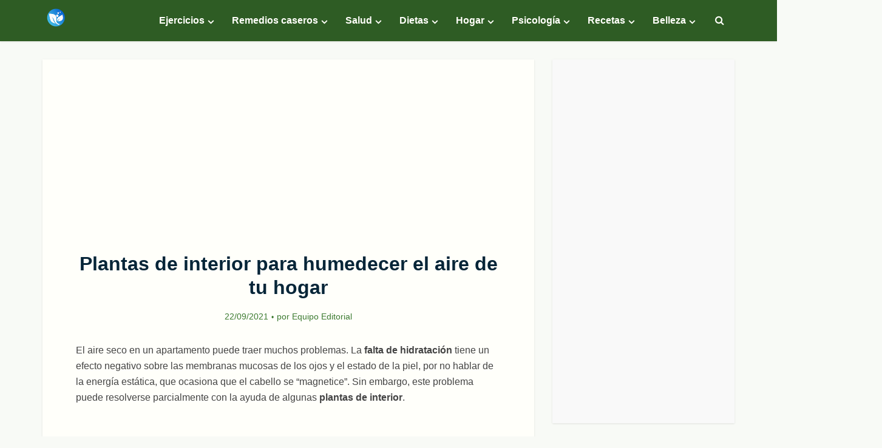

--- FILE ---
content_type: text/html; charset=UTF-8
request_url: https://www.lavidalucida.com/plantas-de-interior-para-humedecer-el-aire-de-tu-hogar.html
body_size: 31243
content:
<!DOCTYPE html>
<html lang="es"  data-wp-dark-mode-preset="1" class="no-js no-svg">

<head>

<meta http-equiv="Content-Type" content="text/html; charset=UTF-8" />
<meta name="viewport" content="user-scalable=yes, width=device-width, initial-scale=1.0, maximum-scale=1, minimum-scale=1">
<link rel="profile" href="https://gmpg.org/xfn/11" />
<meta name='robots' content='index, follow, max-image-preview:large, max-snippet:-1, max-video-preview:-1' />

	<!-- This site is optimized with the Yoast SEO plugin v26.7 - https://yoast.com/wordpress/plugins/seo/ -->
	<title>Plantas de interior para humedecer el aire de tu hogar</title>
	<meta name="description" content="Esta planta es un buen humidificador de aire natural. Durante el día, esta palmera de dos metros emite casi un litro de humedad. Lo importante aquí es no olvidarse de su riego continuo." />
	<link rel="canonical" href="https://www.lavidalucida.com/plantas-de-interior-para-humedecer-el-aire-de-tu-hogar.html" />
	<meta property="og:locale" content="es_ES" />
	<meta property="og:type" content="article" />
	<meta property="og:title" content="Plantas de interior para humedecer el aire de tu hogar" />
	<meta property="og:description" content="Esta planta es un buen humidificador de aire natural. Durante el día, esta palmera de dos metros emite casi un litro de humedad. Lo importante aquí es no olvidarse de su riego continuo." />
	<meta property="og:url" content="https://www.lavidalucida.com/plantas-de-interior-para-humedecer-el-aire-de-tu-hogar.html" />
	<meta property="og:site_name" content="Vida Lúcida" />
	<meta property="article:publisher" content="http://www.facebook.com/vidalucida" />
	<meta property="article:author" content="https://www.facebook.com/vidalucida" />
	<meta property="article:published_time" content="2021-09-22T23:51:19+00:00" />
	<meta property="article:modified_time" content="2021-09-22T23:51:20+00:00" />
	<meta property="og:image" content="https://www.lavidalucida.com/wp-content/uploads/2021/09/plantas-humedecer-aire.jpeg" />
	<meta property="og:image:width" content="1248" />
	<meta property="og:image:height" content="770" />
	<meta property="og:image:type" content="image/jpeg" />
	<meta name="author" content="Equipo Editorial" />
	<meta name="twitter:card" content="summary_large_image" />
	<meta name="twitter:creator" content="@https://www.twitter.com/unavidalucida" />
	<meta name="twitter:site" content="@unavidalucida" />
	<meta name="twitter:label1" content="Escrito por" />
	<meta name="twitter:data1" content="Equipo Editorial" />
	<meta name="twitter:label2" content="Tiempo de lectura" />
	<meta name="twitter:data2" content="2 minutos" />
	<script type="application/ld+json" class="yoast-schema-graph">{"@context":"https://schema.org","@graph":[{"@type":"Article","@id":"https://www.lavidalucida.com/plantas-de-interior-para-humedecer-el-aire-de-tu-hogar.html#article","isPartOf":{"@id":"https://www.lavidalucida.com/plantas-de-interior-para-humedecer-el-aire-de-tu-hogar.html"},"author":{"name":"Equipo Editorial","@id":"https://www.lavidalucida.com/#/schema/person/07c702d86a26acbed0781a0ed21bcc51"},"headline":"Plantas de interior para humedecer el aire de tu hogar","datePublished":"2021-09-22T23:51:19+00:00","dateModified":"2021-09-22T23:51:20+00:00","mainEntityOfPage":{"@id":"https://www.lavidalucida.com/plantas-de-interior-para-humedecer-el-aire-de-tu-hogar.html"},"wordCount":328,"publisher":{"@id":"https://www.lavidalucida.com/#organization"},"image":{"@id":"https://www.lavidalucida.com/plantas-de-interior-para-humedecer-el-aire-de-tu-hogar.html#primaryimage"},"thumbnailUrl":"https://www.lavidalucida.com/wp-content/uploads/2021/09/plantas-humedecer-aire.jpeg","keywords":["Consejos para el hogar","Plantas"],"articleSection":["Hogar"],"inLanguage":"es"},{"@type":"WebPage","@id":"https://www.lavidalucida.com/plantas-de-interior-para-humedecer-el-aire-de-tu-hogar.html","url":"https://www.lavidalucida.com/plantas-de-interior-para-humedecer-el-aire-de-tu-hogar.html","name":"Plantas de interior para humedecer el aire de tu hogar","isPartOf":{"@id":"https://www.lavidalucida.com/#website"},"primaryImageOfPage":{"@id":"https://www.lavidalucida.com/plantas-de-interior-para-humedecer-el-aire-de-tu-hogar.html#primaryimage"},"image":{"@id":"https://www.lavidalucida.com/plantas-de-interior-para-humedecer-el-aire-de-tu-hogar.html#primaryimage"},"thumbnailUrl":"https://www.lavidalucida.com/wp-content/uploads/2021/09/plantas-humedecer-aire.jpeg","datePublished":"2021-09-22T23:51:19+00:00","dateModified":"2021-09-22T23:51:20+00:00","description":"Esta planta es un buen humidificador de aire natural. Durante el día, esta palmera de dos metros emite casi un litro de humedad. Lo importante aquí es no olvidarse de su riego continuo.","breadcrumb":{"@id":"https://www.lavidalucida.com/plantas-de-interior-para-humedecer-el-aire-de-tu-hogar.html#breadcrumb"},"inLanguage":"es","potentialAction":[{"@type":"ReadAction","target":["https://www.lavidalucida.com/plantas-de-interior-para-humedecer-el-aire-de-tu-hogar.html"]}]},{"@type":"ImageObject","inLanguage":"es","@id":"https://www.lavidalucida.com/plantas-de-interior-para-humedecer-el-aire-de-tu-hogar.html#primaryimage","url":"https://www.lavidalucida.com/wp-content/uploads/2021/09/plantas-humedecer-aire.jpeg","contentUrl":"https://www.lavidalucida.com/wp-content/uploads/2021/09/plantas-humedecer-aire.jpeg","width":1248,"height":770},{"@type":"BreadcrumbList","@id":"https://www.lavidalucida.com/plantas-de-interior-para-humedecer-el-aire-de-tu-hogar.html#breadcrumb","itemListElement":[{"@type":"ListItem","position":1,"name":"Inicio","item":"https://www.lavidalucida.com/"},{"@type":"ListItem","position":2,"name":"Hogar","item":"https://www.lavidalucida.com/hogar"},{"@type":"ListItem","position":3,"name":"Plantas de interior para humedecer el aire de tu hogar"}]},{"@type":"WebSite","@id":"https://www.lavidalucida.com/#website","url":"https://www.lavidalucida.com/","name":"Vida Lúcida","description":"Remedios naturales, hogar y jardín, lifestyle, relaciones de pareja, reflexiones y ejercicios, fitness y entrenamiento para adelgazar.","publisher":{"@id":"https://www.lavidalucida.com/#organization"},"potentialAction":[{"@type":"SearchAction","target":{"@type":"EntryPoint","urlTemplate":"https://www.lavidalucida.com/?s={search_term_string}"},"query-input":{"@type":"PropertyValueSpecification","valueRequired":true,"valueName":"search_term_string"}}],"inLanguage":"es"},{"@type":"Organization","@id":"https://www.lavidalucida.com/#organization","name":"Vida Lúcida","url":"https://www.lavidalucida.com/","logo":{"@type":"ImageObject","inLanguage":"es","@id":"https://www.lavidalucida.com/#/schema/logo/image/","url":"https://www.lavidalucida.com/wp-content/uploads/2024/06/cropped-logo-2024-vl.png","contentUrl":"https://www.lavidalucida.com/wp-content/uploads/2024/06/cropped-logo-2024-vl.png","width":512,"height":512,"caption":"Vida Lúcida"},"image":{"@id":"https://www.lavidalucida.com/#/schema/logo/image/"},"sameAs":["http://www.facebook.com/vidalucida","https://x.com/unavidalucida","https://instagram.com/vidalucida","https://www.linkedin.com/company/vida-lucida/","https://es.pinterest.com/vidalucida/","http://www.youtube.com/vidalucida"]},{"@type":"Person","@id":"https://www.lavidalucida.com/#/schema/person/07c702d86a26acbed0781a0ed21bcc51","name":"Equipo Editorial","image":{"@type":"ImageObject","inLanguage":"es","@id":"https://www.lavidalucida.com/#/schema/person/image/","url":"https://secure.gravatar.com/avatar/9d2b9b9f5713ef1d69fb5f752f93a59c4793f9840f66a56f9a5824d2712f63ca?s=96&d=identicon&r=g","contentUrl":"https://secure.gravatar.com/avatar/9d2b9b9f5713ef1d69fb5f752f93a59c4793f9840f66a56f9a5824d2712f63ca?s=96&d=identicon&r=g","caption":"Equipo Editorial"},"description":"Equipo editorial de Vida Lúcida. Somos un equipo de trabajo comprometido con la propuesta de temas informativos y redacción basada en fuentes serias y confiables para asegurar un artículo de calidad a nuestros lectores.","sameAs":["https://www.facebook.com/vidalucida","https://instagram.com/vidalucida/","https://www.linkedin.com/company/vida-lucida/","https://www.pinterest.com.mx/vidalucida/","https://x.com/https://www.twitter.com/unavidalucida","https://www.youtube.com/vidalucida"],"url":"https://www.lavidalucida.com/author/equipo-editorial"}]}</script>
	<!-- / Yoast SEO plugin. -->


<link rel="alternate" type="application/rss+xml" title="Vida Lúcida &raquo; Feed" href="https://www.lavidalucida.com/feed" />
<link rel="alternate" type="application/rss+xml" title="Vida Lúcida &raquo; Feed de los comentarios" href="https://www.lavidalucida.com/comments/feed" />
<link rel="alternate" title="oEmbed (JSON)" type="application/json+oembed" href="https://www.lavidalucida.com/wp-json/oembed/1.0/embed?url=https%3A%2F%2Fwww.lavidalucida.com%2Fplantas-de-interior-para-humedecer-el-aire-de-tu-hogar.html" />
<link rel="alternate" title="oEmbed (XML)" type="text/xml+oembed" href="https://www.lavidalucida.com/wp-json/oembed/1.0/embed?url=https%3A%2F%2Fwww.lavidalucida.com%2Fplantas-de-interior-para-humedecer-el-aire-de-tu-hogar.html&#038;format=xml" />
<style id='wp-img-auto-sizes-contain-inline-css' type='text/css'>
img:is([sizes=auto i],[sizes^="auto," i]){contain-intrinsic-size:3000px 1500px}
/*# sourceURL=wp-img-auto-sizes-contain-inline-css */
</style>

<style id='wp-emoji-styles-inline-css' type='text/css'>

	img.wp-smiley, img.emoji {
		display: inline !important;
		border: none !important;
		box-shadow: none !important;
		height: 1em !important;
		width: 1em !important;
		margin: 0 0.07em !important;
		vertical-align: -0.1em !important;
		background: none !important;
		padding: 0 !important;
	}
/*# sourceURL=wp-emoji-styles-inline-css */
</style>
<link rel='stylesheet' id='wp-block-library-css' href='https://www.lavidalucida.com/wp-includes/css/dist/block-library/style.min.css?ver=6.9' type='text/css' media='all' />
<style id='wp-block-heading-inline-css' type='text/css'>
h1:where(.wp-block-heading).has-background,h2:where(.wp-block-heading).has-background,h3:where(.wp-block-heading).has-background,h4:where(.wp-block-heading).has-background,h5:where(.wp-block-heading).has-background,h6:where(.wp-block-heading).has-background{padding:1.25em 2.375em}h1.has-text-align-left[style*=writing-mode]:where([style*=vertical-lr]),h1.has-text-align-right[style*=writing-mode]:where([style*=vertical-rl]),h2.has-text-align-left[style*=writing-mode]:where([style*=vertical-lr]),h2.has-text-align-right[style*=writing-mode]:where([style*=vertical-rl]),h3.has-text-align-left[style*=writing-mode]:where([style*=vertical-lr]),h3.has-text-align-right[style*=writing-mode]:where([style*=vertical-rl]),h4.has-text-align-left[style*=writing-mode]:where([style*=vertical-lr]),h4.has-text-align-right[style*=writing-mode]:where([style*=vertical-rl]),h5.has-text-align-left[style*=writing-mode]:where([style*=vertical-lr]),h5.has-text-align-right[style*=writing-mode]:where([style*=vertical-rl]),h6.has-text-align-left[style*=writing-mode]:where([style*=vertical-lr]),h6.has-text-align-right[style*=writing-mode]:where([style*=vertical-rl]){rotate:180deg}
/*# sourceURL=https://www.lavidalucida.com/wp-includes/blocks/heading/style.min.css */
</style>
<style id='wp-block-image-inline-css' type='text/css'>
.wp-block-image>a,.wp-block-image>figure>a{display:inline-block}.wp-block-image img{box-sizing:border-box;height:auto;max-width:100%;vertical-align:bottom}@media not (prefers-reduced-motion){.wp-block-image img.hide{visibility:hidden}.wp-block-image img.show{animation:show-content-image .4s}}.wp-block-image[style*=border-radius] img,.wp-block-image[style*=border-radius]>a{border-radius:inherit}.wp-block-image.has-custom-border img{box-sizing:border-box}.wp-block-image.aligncenter{text-align:center}.wp-block-image.alignfull>a,.wp-block-image.alignwide>a{width:100%}.wp-block-image.alignfull img,.wp-block-image.alignwide img{height:auto;width:100%}.wp-block-image .aligncenter,.wp-block-image .alignleft,.wp-block-image .alignright,.wp-block-image.aligncenter,.wp-block-image.alignleft,.wp-block-image.alignright{display:table}.wp-block-image .aligncenter>figcaption,.wp-block-image .alignleft>figcaption,.wp-block-image .alignright>figcaption,.wp-block-image.aligncenter>figcaption,.wp-block-image.alignleft>figcaption,.wp-block-image.alignright>figcaption{caption-side:bottom;display:table-caption}.wp-block-image .alignleft{float:left;margin:.5em 1em .5em 0}.wp-block-image .alignright{float:right;margin:.5em 0 .5em 1em}.wp-block-image .aligncenter{margin-left:auto;margin-right:auto}.wp-block-image :where(figcaption){margin-bottom:1em;margin-top:.5em}.wp-block-image.is-style-circle-mask img{border-radius:9999px}@supports ((-webkit-mask-image:none) or (mask-image:none)) or (-webkit-mask-image:none){.wp-block-image.is-style-circle-mask img{border-radius:0;-webkit-mask-image:url('data:image/svg+xml;utf8,<svg viewBox="0 0 100 100" xmlns="http://www.w3.org/2000/svg"><circle cx="50" cy="50" r="50"/></svg>');mask-image:url('data:image/svg+xml;utf8,<svg viewBox="0 0 100 100" xmlns="http://www.w3.org/2000/svg"><circle cx="50" cy="50" r="50"/></svg>');mask-mode:alpha;-webkit-mask-position:center;mask-position:center;-webkit-mask-repeat:no-repeat;mask-repeat:no-repeat;-webkit-mask-size:contain;mask-size:contain}}:root :where(.wp-block-image.is-style-rounded img,.wp-block-image .is-style-rounded img){border-radius:9999px}.wp-block-image figure{margin:0}.wp-lightbox-container{display:flex;flex-direction:column;position:relative}.wp-lightbox-container img{cursor:zoom-in}.wp-lightbox-container img:hover+button{opacity:1}.wp-lightbox-container button{align-items:center;backdrop-filter:blur(16px) saturate(180%);background-color:#5a5a5a40;border:none;border-radius:4px;cursor:zoom-in;display:flex;height:20px;justify-content:center;opacity:0;padding:0;position:absolute;right:16px;text-align:center;top:16px;width:20px;z-index:100}@media not (prefers-reduced-motion){.wp-lightbox-container button{transition:opacity .2s ease}}.wp-lightbox-container button:focus-visible{outline:3px auto #5a5a5a40;outline:3px auto -webkit-focus-ring-color;outline-offset:3px}.wp-lightbox-container button:hover{cursor:pointer;opacity:1}.wp-lightbox-container button:focus{opacity:1}.wp-lightbox-container button:focus,.wp-lightbox-container button:hover,.wp-lightbox-container button:not(:hover):not(:active):not(.has-background){background-color:#5a5a5a40;border:none}.wp-lightbox-overlay{box-sizing:border-box;cursor:zoom-out;height:100vh;left:0;overflow:hidden;position:fixed;top:0;visibility:hidden;width:100%;z-index:100000}.wp-lightbox-overlay .close-button{align-items:center;cursor:pointer;display:flex;justify-content:center;min-height:40px;min-width:40px;padding:0;position:absolute;right:calc(env(safe-area-inset-right) + 16px);top:calc(env(safe-area-inset-top) + 16px);z-index:5000000}.wp-lightbox-overlay .close-button:focus,.wp-lightbox-overlay .close-button:hover,.wp-lightbox-overlay .close-button:not(:hover):not(:active):not(.has-background){background:none;border:none}.wp-lightbox-overlay .lightbox-image-container{height:var(--wp--lightbox-container-height);left:50%;overflow:hidden;position:absolute;top:50%;transform:translate(-50%,-50%);transform-origin:top left;width:var(--wp--lightbox-container-width);z-index:9999999999}.wp-lightbox-overlay .wp-block-image{align-items:center;box-sizing:border-box;display:flex;height:100%;justify-content:center;margin:0;position:relative;transform-origin:0 0;width:100%;z-index:3000000}.wp-lightbox-overlay .wp-block-image img{height:var(--wp--lightbox-image-height);min-height:var(--wp--lightbox-image-height);min-width:var(--wp--lightbox-image-width);width:var(--wp--lightbox-image-width)}.wp-lightbox-overlay .wp-block-image figcaption{display:none}.wp-lightbox-overlay button{background:none;border:none}.wp-lightbox-overlay .scrim{background-color:#fff;height:100%;opacity:.9;position:absolute;width:100%;z-index:2000000}.wp-lightbox-overlay.active{visibility:visible}@media not (prefers-reduced-motion){.wp-lightbox-overlay.active{animation:turn-on-visibility .25s both}.wp-lightbox-overlay.active img{animation:turn-on-visibility .35s both}.wp-lightbox-overlay.show-closing-animation:not(.active){animation:turn-off-visibility .35s both}.wp-lightbox-overlay.show-closing-animation:not(.active) img{animation:turn-off-visibility .25s both}.wp-lightbox-overlay.zoom.active{animation:none;opacity:1;visibility:visible}.wp-lightbox-overlay.zoom.active .lightbox-image-container{animation:lightbox-zoom-in .4s}.wp-lightbox-overlay.zoom.active .lightbox-image-container img{animation:none}.wp-lightbox-overlay.zoom.active .scrim{animation:turn-on-visibility .4s forwards}.wp-lightbox-overlay.zoom.show-closing-animation:not(.active){animation:none}.wp-lightbox-overlay.zoom.show-closing-animation:not(.active) .lightbox-image-container{animation:lightbox-zoom-out .4s}.wp-lightbox-overlay.zoom.show-closing-animation:not(.active) .lightbox-image-container img{animation:none}.wp-lightbox-overlay.zoom.show-closing-animation:not(.active) .scrim{animation:turn-off-visibility .4s forwards}}@keyframes show-content-image{0%{visibility:hidden}99%{visibility:hidden}to{visibility:visible}}@keyframes turn-on-visibility{0%{opacity:0}to{opacity:1}}@keyframes turn-off-visibility{0%{opacity:1;visibility:visible}99%{opacity:0;visibility:visible}to{opacity:0;visibility:hidden}}@keyframes lightbox-zoom-in{0%{transform:translate(calc((-100vw + var(--wp--lightbox-scrollbar-width))/2 + var(--wp--lightbox-initial-left-position)),calc(-50vh + var(--wp--lightbox-initial-top-position))) scale(var(--wp--lightbox-scale))}to{transform:translate(-50%,-50%) scale(1)}}@keyframes lightbox-zoom-out{0%{transform:translate(-50%,-50%) scale(1);visibility:visible}99%{visibility:visible}to{transform:translate(calc((-100vw + var(--wp--lightbox-scrollbar-width))/2 + var(--wp--lightbox-initial-left-position)),calc(-50vh + var(--wp--lightbox-initial-top-position))) scale(var(--wp--lightbox-scale));visibility:hidden}}
/*# sourceURL=https://www.lavidalucida.com/wp-includes/blocks/image/style.min.css */
</style>
<style id='wp-block-paragraph-inline-css' type='text/css'>
.is-small-text{font-size:.875em}.is-regular-text{font-size:1em}.is-large-text{font-size:2.25em}.is-larger-text{font-size:3em}.has-drop-cap:not(:focus):first-letter{float:left;font-size:8.4em;font-style:normal;font-weight:100;line-height:.68;margin:.05em .1em 0 0;text-transform:uppercase}body.rtl .has-drop-cap:not(:focus):first-letter{float:none;margin-left:.1em}p.has-drop-cap.has-background{overflow:hidden}:root :where(p.has-background){padding:1.25em 2.375em}:where(p.has-text-color:not(.has-link-color)) a{color:inherit}p.has-text-align-left[style*="writing-mode:vertical-lr"],p.has-text-align-right[style*="writing-mode:vertical-rl"]{rotate:180deg}
/*# sourceURL=https://www.lavidalucida.com/wp-includes/blocks/paragraph/style.min.css */
</style>
<style id='global-styles-inline-css' type='text/css'>
:root{--wp--preset--aspect-ratio--square: 1;--wp--preset--aspect-ratio--4-3: 4/3;--wp--preset--aspect-ratio--3-4: 3/4;--wp--preset--aspect-ratio--3-2: 3/2;--wp--preset--aspect-ratio--2-3: 2/3;--wp--preset--aspect-ratio--16-9: 16/9;--wp--preset--aspect-ratio--9-16: 9/16;--wp--preset--color--black: #000000;--wp--preset--color--cyan-bluish-gray: #abb8c3;--wp--preset--color--white: #ffffff;--wp--preset--color--pale-pink: #f78da7;--wp--preset--color--vivid-red: #cf2e2e;--wp--preset--color--luminous-vivid-orange: #ff6900;--wp--preset--color--luminous-vivid-amber: #fcb900;--wp--preset--color--light-green-cyan: #7bdcb5;--wp--preset--color--vivid-green-cyan: #00d084;--wp--preset--color--pale-cyan-blue: #8ed1fc;--wp--preset--color--vivid-cyan-blue: #0693e3;--wp--preset--color--vivid-purple: #9b51e0;--wp--preset--color--vce-acc: #2e5c24;--wp--preset--color--vce-meta: #3d7b31;--wp--preset--color--vce-txt: #444444;--wp--preset--color--vce-bg: #fffffa;--wp--preset--color--vce-cat-0: ;--wp--preset--color--vce-cat-58: #66d617;--wp--preset--color--vce-cat-365: #dd9d3e;--wp--preset--color--vce-cat-382: #ef77c9;--wp--preset--color--vce-cat-21: #f9528d;--wp--preset--color--vce-cat-364: #af6bea;--wp--preset--color--vce-cat-46: #2283d8;--wp--preset--color--vce-cat-18: #e837d9;--wp--preset--color--vce-cat-106: #ef8d43;--wp--preset--color--vce-cat-390: #f7cc9b;--wp--preset--color--vce-cat-48: #3cd16b;--wp--preset--color--vce-cat-67: #4895f9;--wp--preset--color--vce-cat-7: #039928;--wp--preset--color--vce-cat-126: #ffc423;--wp--preset--color--vce-cat-52: #e53f1d;--wp--preset--color--vce-cat-68: #94d61b;--wp--preset--color--vce-cat-102: #77d822;--wp--preset--color--vce-cat-54: #4dce1a;--wp--preset--color--vce-cat-31: #dd3e33;--wp--preset--color--vce-cat-98: #b56629;--wp--preset--color--vce-cat-8: #90bef9;--wp--preset--color--vce-cat-2: #019621;--wp--preset--color--vce-cat-38: #ff9721;--wp--preset--color--vce-cat-71: #d644a8;--wp--preset--color--vce-cat-55: #aae261;--wp--preset--color--vce-cat-156: #ad7c27;--wp--preset--color--vce-cat-91: #3299ff;--wp--preset--color--vce-cat-16: #ffd73a;--wp--preset--color--vce-cat-135: #5174ff;--wp--preset--color--vce-cat-74: #e25048;--wp--preset--color--vce-cat-19: #26e4f2;--wp--preset--color--vce-cat-72: #d15b02;--wp--preset--color--vce-cat-47: #f76538;--wp--preset--color--vce-cat-20: #9cc12c;--wp--preset--color--vce-cat-62: #21d80d;--wp--preset--color--vce-cat-28: #cb72ff;--wp--preset--color--vce-cat-392: #e067d2;--wp--preset--color--vce-cat-367: #4fb4f7;--wp--preset--color--vce-cat-42: #85C247;--wp--preset--color--vce-cat-393: #f5c753;--wp--preset--color--vce-cat-17: #00CC66;--wp--preset--color--vce-cat-49: #01DFA5;--wp--preset--color--vce-cat-437: #ffa31a;--wp--preset--color--vce-cat-439: #68a834;--wp--preset--color--vce-cat-440: #EC2323;--wp--preset--color--vce-cat-442: #B40486;--wp--preset--color--vce-cat-444: #507daf;--wp--preset--color--vce-cat-441: #CC2EFA;--wp--preset--color--vce-cat-453: #e86819;--wp--preset--color--vce-cat-152: #38b542;--wp--preset--color--vce-cat-433: #9f5ced;--wp--preset--color--vce-cat-86: #ff793f;--wp--preset--color--vce-cat-40: #db3232;--wp--preset--color--vce-cat-179: #13c661;--wp--preset--color--vce-cat-443: #6cb538;--wp--preset--color--vce-cat-536: #eded07;--wp--preset--color--vce-cat-544: #ff9366;--wp--preset--color--vce-cat-553: #e224d6;--wp--preset--color--vce-cat-120: #e27c7c;--wp--preset--color--vce-cat-154: #12b725;--wp--preset--color--vce-cat-573: #23b2dd;--wp--preset--color--vce-cat-621: #2580e8;--wp--preset--color--vce-cat-622: #ea5d17;--wp--preset--color--vce-cat-627: #69bf3b;--wp--preset--color--vce-cat-333: #e8805a;--wp--preset--color--vce-cat-117: #2259d8;--wp--preset--color--vce-cat-578: #23b2dd;--wp--preset--color--vce-cat-628: #ef9700;--wp--preset--color--vce-cat-629: #43d8a1;--wp--preset--color--vce-cat-359: #0bb4ba;--wp--preset--color--vce-cat-589: #e05633;--wp--preset--color--vce-cat-612: #d64608;--wp--preset--color--vce-cat-51: #2e7dcc;--wp--preset--color--vce-cat-560: #42992f;--wp--preset--color--vce-cat-529: #0bb4ba;--wp--preset--color--vce-cat-608: #ff5bd6;--wp--preset--color--vce-cat-630: #399b30;--wp--preset--color--vce-cat-631: #ef9700;--wp--preset--color--vce-cat-377: #d64608;--wp--preset--color--vce-cat-632: #f72792;--wp--preset--color--vce-cat-633: #d64608;--wp--preset--color--vce-cat-634: #5ed608;--wp--preset--color--vce-cat-588: #d64608;--wp--preset--color--vce-cat-318: #ed6a49;--wp--preset--color--vce-cat-599: #508c2b;--wp--preset--color--vce-cat-416: #f7964c;--wp--preset--color--vce-cat-636: #508c2b;--wp--preset--color--vce-cat-637: #1ebc85;--wp--preset--color--vce-cat-635: #399b30;--wp--preset--color--vce-cat-638: #ed6a49;--wp--preset--color--vce-cat-639: #4bb71d;--wp--preset--color--vce-cat-562: #ed6a49;--wp--preset--color--vce-cat-640: #e25734;--wp--preset--color--vce-cat-83: #e25734;--wp--preset--color--vce-cat-459: #e25734;--wp--preset--color--vce-cat-101: #4089dd;--wp--preset--color--vce-cat-595: #33b201;--wp--preset--color--vce-cat-176: #dd3333;--wp--preset--color--vce-cat-456: #dd3333;--wp--preset--color--vce-cat-641: #33b201;--wp--preset--color--vce-cat-642: #dd3333;--wp--preset--color--vce-cat-643: #4089dd;--wp--preset--color--vce-cat-644: #1ebc85;--wp--preset--color--vce-cat-645: #33b201;--wp--preset--color--vce-cat-23: #4089dd;--wp--preset--color--vce-cat-646: #33b201;--wp--preset--color--vce-cat-14: #33b201;--wp--preset--color--vce-cat-90: #329b01;--wp--preset--color--vce-cat-129: #33b201;--wp--preset--color--vce-cat-92: #e2a412;--wp--preset--color--vce-cat-647: #4089dd;--wp--preset--color--vce-cat-648: #33b201;--wp--preset--color--vce-cat-649: #33b201;--wp--preset--color--vce-cat-650: #329b01;--wp--preset--color--vce-cat-651: #f72011;--wp--preset--color--vce-cat-171: #e25734;--wp--preset--color--vce-cat-652: #33b201;--wp--preset--color--vce-cat-653: #4bb71d;--wp--preset--color--vce-cat-654: #4089dd;--wp--preset--color--vce-cat-655: #33b201;--wp--preset--color--vce-cat-656: #dd3333;--wp--preset--color--vce-cat-657: #4089dd;--wp--preset--color--vce-cat-658: #33b201;--wp--preset--color--vce-cat-659: #40ce9f;--wp--preset--color--vce-cat-660: #329b01;--wp--preset--color--vce-cat-661: #40ce9f;--wp--preset--color--vce-cat-662: #f72011;--wp--preset--color--vce-cat-663: #329b01;--wp--preset--color--vce-cat-664: #2186d3;--wp--preset--color--vce-cat-665: #2186d3;--wp--preset--color--vce-cat-666: #2186d3;--wp--preset--color--vce-cat-667: #329b01;--wp--preset--color--vce-cat-668: #2186d3;--wp--preset--color--vce-cat-669: #dd3333;--wp--preset--color--vce-cat-670: #f72011;--wp--preset--color--vce-cat-671: #33b201;--wp--preset--color--vce-cat-672: #40ce9f;--wp--preset--color--vce-cat-673: #2186d3;--wp--preset--color--vce-cat-674: #f72011;--wp--preset--color--vce-cat-677: #3cd16b;--wp--preset--color--vce-cat-679: #019621;--wp--preset--color--vce-cat-680: #019621;--wp--preset--color--vce-cat-681: #db3232;--wp--preset--color--vce-cat-682: #db3232;--wp--preset--color--vce-cat-683: #2186d3;--wp--preset--color--vce-cat-678: #019621;--wp--preset--color--vce-cat-684: #2186d3;--wp--preset--color--vce-cat-3901: #db8c32;--wp--preset--color--vce-cat-3954: #f470c6;--wp--preset--color--vce-cat-4498: #3cd16b;--wp--preset--color--vce-cat-5: #019621;--wp--preset--color--vce-cat-4621: #579cbf;--wp--preset--color--vce-cat-465: #69bf3b;--wp--preset--color--vce-cat-5664: #69bf3b;--wp--preset--color--vce-cat-6787: #69bf3b;--wp--preset--color--vce-cat-7018: #69bf3b;--wp--preset--color--vce-cat-36: #4089dd;--wp--preset--color--vce-cat-7090: #69bf3b;--wp--preset--color--vce-cat-7091: #db8c32;--wp--preset--color--vce-cat-7147: #51932d;--wp--preset--color--vce-cat-9290: #69bf3b;--wp--preset--color--vce-cat-9763: #e54034;--wp--preset--color--vce-cat-11374: #69bf3b;--wp--preset--color--vce-cat-11492: #69bf3b;--wp--preset--color--vce-cat-14573: #e86819;--wp--preset--color--vce-cat-14677: #4bb71d;--wp--preset--color--vce-cat-14877: #69bf3b;--wp--preset--gradient--vivid-cyan-blue-to-vivid-purple: linear-gradient(135deg,rgb(6,147,227) 0%,rgb(155,81,224) 100%);--wp--preset--gradient--light-green-cyan-to-vivid-green-cyan: linear-gradient(135deg,rgb(122,220,180) 0%,rgb(0,208,130) 100%);--wp--preset--gradient--luminous-vivid-amber-to-luminous-vivid-orange: linear-gradient(135deg,rgb(252,185,0) 0%,rgb(255,105,0) 100%);--wp--preset--gradient--luminous-vivid-orange-to-vivid-red: linear-gradient(135deg,rgb(255,105,0) 0%,rgb(207,46,46) 100%);--wp--preset--gradient--very-light-gray-to-cyan-bluish-gray: linear-gradient(135deg,rgb(238,238,238) 0%,rgb(169,184,195) 100%);--wp--preset--gradient--cool-to-warm-spectrum: linear-gradient(135deg,rgb(74,234,220) 0%,rgb(151,120,209) 20%,rgb(207,42,186) 40%,rgb(238,44,130) 60%,rgb(251,105,98) 80%,rgb(254,248,76) 100%);--wp--preset--gradient--blush-light-purple: linear-gradient(135deg,rgb(255,206,236) 0%,rgb(152,150,240) 100%);--wp--preset--gradient--blush-bordeaux: linear-gradient(135deg,rgb(254,205,165) 0%,rgb(254,45,45) 50%,rgb(107,0,62) 100%);--wp--preset--gradient--luminous-dusk: linear-gradient(135deg,rgb(255,203,112) 0%,rgb(199,81,192) 50%,rgb(65,88,208) 100%);--wp--preset--gradient--pale-ocean: linear-gradient(135deg,rgb(255,245,203) 0%,rgb(182,227,212) 50%,rgb(51,167,181) 100%);--wp--preset--gradient--electric-grass: linear-gradient(135deg,rgb(202,248,128) 0%,rgb(113,206,126) 100%);--wp--preset--gradient--midnight: linear-gradient(135deg,rgb(2,3,129) 0%,rgb(40,116,252) 100%);--wp--preset--font-size--small: 13px;--wp--preset--font-size--medium: 20px;--wp--preset--font-size--large: 21px;--wp--preset--font-size--x-large: 42px;--wp--preset--font-size--normal: 16px;--wp--preset--font-size--huge: 28px;--wp--preset--spacing--20: 0.44rem;--wp--preset--spacing--30: 0.67rem;--wp--preset--spacing--40: 1rem;--wp--preset--spacing--50: 1.5rem;--wp--preset--spacing--60: 2.25rem;--wp--preset--spacing--70: 3.38rem;--wp--preset--spacing--80: 5.06rem;--wp--preset--shadow--natural: 6px 6px 9px rgba(0, 0, 0, 0.2);--wp--preset--shadow--deep: 12px 12px 50px rgba(0, 0, 0, 0.4);--wp--preset--shadow--sharp: 6px 6px 0px rgba(0, 0, 0, 0.2);--wp--preset--shadow--outlined: 6px 6px 0px -3px rgb(255, 255, 255), 6px 6px rgb(0, 0, 0);--wp--preset--shadow--crisp: 6px 6px 0px rgb(0, 0, 0);}:where(.is-layout-flex){gap: 0.5em;}:where(.is-layout-grid){gap: 0.5em;}body .is-layout-flex{display: flex;}.is-layout-flex{flex-wrap: wrap;align-items: center;}.is-layout-flex > :is(*, div){margin: 0;}body .is-layout-grid{display: grid;}.is-layout-grid > :is(*, div){margin: 0;}:where(.wp-block-columns.is-layout-flex){gap: 2em;}:where(.wp-block-columns.is-layout-grid){gap: 2em;}:where(.wp-block-post-template.is-layout-flex){gap: 1.25em;}:where(.wp-block-post-template.is-layout-grid){gap: 1.25em;}.has-black-color{color: var(--wp--preset--color--black) !important;}.has-cyan-bluish-gray-color{color: var(--wp--preset--color--cyan-bluish-gray) !important;}.has-white-color{color: var(--wp--preset--color--white) !important;}.has-pale-pink-color{color: var(--wp--preset--color--pale-pink) !important;}.has-vivid-red-color{color: var(--wp--preset--color--vivid-red) !important;}.has-luminous-vivid-orange-color{color: var(--wp--preset--color--luminous-vivid-orange) !important;}.has-luminous-vivid-amber-color{color: var(--wp--preset--color--luminous-vivid-amber) !important;}.has-light-green-cyan-color{color: var(--wp--preset--color--light-green-cyan) !important;}.has-vivid-green-cyan-color{color: var(--wp--preset--color--vivid-green-cyan) !important;}.has-pale-cyan-blue-color{color: var(--wp--preset--color--pale-cyan-blue) !important;}.has-vivid-cyan-blue-color{color: var(--wp--preset--color--vivid-cyan-blue) !important;}.has-vivid-purple-color{color: var(--wp--preset--color--vivid-purple) !important;}.has-black-background-color{background-color: var(--wp--preset--color--black) !important;}.has-cyan-bluish-gray-background-color{background-color: var(--wp--preset--color--cyan-bluish-gray) !important;}.has-white-background-color{background-color: var(--wp--preset--color--white) !important;}.has-pale-pink-background-color{background-color: var(--wp--preset--color--pale-pink) !important;}.has-vivid-red-background-color{background-color: var(--wp--preset--color--vivid-red) !important;}.has-luminous-vivid-orange-background-color{background-color: var(--wp--preset--color--luminous-vivid-orange) !important;}.has-luminous-vivid-amber-background-color{background-color: var(--wp--preset--color--luminous-vivid-amber) !important;}.has-light-green-cyan-background-color{background-color: var(--wp--preset--color--light-green-cyan) !important;}.has-vivid-green-cyan-background-color{background-color: var(--wp--preset--color--vivid-green-cyan) !important;}.has-pale-cyan-blue-background-color{background-color: var(--wp--preset--color--pale-cyan-blue) !important;}.has-vivid-cyan-blue-background-color{background-color: var(--wp--preset--color--vivid-cyan-blue) !important;}.has-vivid-purple-background-color{background-color: var(--wp--preset--color--vivid-purple) !important;}.has-black-border-color{border-color: var(--wp--preset--color--black) !important;}.has-cyan-bluish-gray-border-color{border-color: var(--wp--preset--color--cyan-bluish-gray) !important;}.has-white-border-color{border-color: var(--wp--preset--color--white) !important;}.has-pale-pink-border-color{border-color: var(--wp--preset--color--pale-pink) !important;}.has-vivid-red-border-color{border-color: var(--wp--preset--color--vivid-red) !important;}.has-luminous-vivid-orange-border-color{border-color: var(--wp--preset--color--luminous-vivid-orange) !important;}.has-luminous-vivid-amber-border-color{border-color: var(--wp--preset--color--luminous-vivid-amber) !important;}.has-light-green-cyan-border-color{border-color: var(--wp--preset--color--light-green-cyan) !important;}.has-vivid-green-cyan-border-color{border-color: var(--wp--preset--color--vivid-green-cyan) !important;}.has-pale-cyan-blue-border-color{border-color: var(--wp--preset--color--pale-cyan-blue) !important;}.has-vivid-cyan-blue-border-color{border-color: var(--wp--preset--color--vivid-cyan-blue) !important;}.has-vivid-purple-border-color{border-color: var(--wp--preset--color--vivid-purple) !important;}.has-vivid-cyan-blue-to-vivid-purple-gradient-background{background: var(--wp--preset--gradient--vivid-cyan-blue-to-vivid-purple) !important;}.has-light-green-cyan-to-vivid-green-cyan-gradient-background{background: var(--wp--preset--gradient--light-green-cyan-to-vivid-green-cyan) !important;}.has-luminous-vivid-amber-to-luminous-vivid-orange-gradient-background{background: var(--wp--preset--gradient--luminous-vivid-amber-to-luminous-vivid-orange) !important;}.has-luminous-vivid-orange-to-vivid-red-gradient-background{background: var(--wp--preset--gradient--luminous-vivid-orange-to-vivid-red) !important;}.has-very-light-gray-to-cyan-bluish-gray-gradient-background{background: var(--wp--preset--gradient--very-light-gray-to-cyan-bluish-gray) !important;}.has-cool-to-warm-spectrum-gradient-background{background: var(--wp--preset--gradient--cool-to-warm-spectrum) !important;}.has-blush-light-purple-gradient-background{background: var(--wp--preset--gradient--blush-light-purple) !important;}.has-blush-bordeaux-gradient-background{background: var(--wp--preset--gradient--blush-bordeaux) !important;}.has-luminous-dusk-gradient-background{background: var(--wp--preset--gradient--luminous-dusk) !important;}.has-pale-ocean-gradient-background{background: var(--wp--preset--gradient--pale-ocean) !important;}.has-electric-grass-gradient-background{background: var(--wp--preset--gradient--electric-grass) !important;}.has-midnight-gradient-background{background: var(--wp--preset--gradient--midnight) !important;}.has-small-font-size{font-size: var(--wp--preset--font-size--small) !important;}.has-medium-font-size{font-size: var(--wp--preset--font-size--medium) !important;}.has-large-font-size{font-size: var(--wp--preset--font-size--large) !important;}.has-x-large-font-size{font-size: var(--wp--preset--font-size--x-large) !important;}
/*# sourceURL=global-styles-inline-css */
</style>

<style id='classic-theme-styles-inline-css' type='text/css'>
/*! This file is auto-generated */
.wp-block-button__link{color:#fff;background-color:#32373c;border-radius:9999px;box-shadow:none;text-decoration:none;padding:calc(.667em + 2px) calc(1.333em + 2px);font-size:1.125em}.wp-block-file__button{background:#32373c;color:#fff;text-decoration:none}
/*# sourceURL=/wp-includes/css/classic-themes.min.css */
</style>
<link rel='stylesheet' id='contact-form-7-css' href='https://www.lavidalucida.com/wp-content/plugins/contact-form-7/includes/css/styles.css?ver=6.1.4' type='text/css' media='all' />
<link rel='stylesheet' id='mks_shortcodes_simple_line_icons-css' href='https://www.lavidalucida.com/wp-content/plugins/meks-flexible-shortcodes/css/simple-line/simple-line-icons.css?ver=1.3.8' type='text/css' media='screen' />
<link rel='stylesheet' id='mks_shortcodes_css-css' href='https://www.lavidalucida.com/wp-content/plugins/meks-flexible-shortcodes/css/style.css?ver=1.3.8' type='text/css' media='screen' />
<link rel='stylesheet' id='vce-style-css' href='https://www.lavidalucida.com/wp-content/themes/voice/assets/css/main.css?ver=3.0.3' type='text/css' media='all' />
<style id='vce-style-inline-css' type='text/css'>
body, button, input, select, textarea {font-size: 1.6rem;}.vce-single .entry-headline p{font-size: 2.2rem;}.main-navigation a{font-size: 1.6rem;}.sidebar .widget-title{font-size: 1.7rem;}.sidebar .widget, .vce-lay-c .entry-content, .vce-lay-h .entry-content {font-size: 1.4rem;}.vce-featured-link-article{font-size: 5.2rem;}.vce-featured-grid-big.vce-featured-grid .vce-featured-link-article{font-size: 3.4rem;}.vce-featured-grid .vce-featured-link-article{font-size: 2.2rem;}h1 { font-size: 3.2rem; }h2 { font-size: 3.0rem; }h3 { font-size: 2.5rem; }h4 { font-size: 2.0rem; }h5 { font-size: 1.8rem; }h6 { font-size: 1.7rem; }.comment-reply-title, .main-box-title{font-size: 2.2rem;}h1.entry-title{font-size: 3.2rem;}.vce-lay-a .entry-title a{font-size: 3.4rem;}.vce-lay-b .entry-title{font-size: 2.4rem;}.vce-lay-c .entry-title, .vce-sid-none .vce-lay-c .entry-title{font-size: 2.2rem;}.vce-lay-d .entry-title{font-size: 1.5rem;}.vce-lay-e .entry-title{font-size: 1.4rem;}.vce-lay-f .entry-title{font-size: 1.4rem;}.vce-lay-g .entry-title a, .vce-lay-g .entry-title a:hover{font-size: 3.0rem;}.vce-lay-h .entry-title{font-size: 2.4rem;}.entry-meta div,.entry-meta div a,.vce-lay-g .meta-item,.vce-lay-c .meta-item{font-size: 1.4rem;}.vce-lay-d .meta-category a,.vce-lay-d .entry-meta div,.vce-lay-d .entry-meta div a,.vce-lay-e .entry-meta div,.vce-lay-e .entry-meta div a,.vce-lay-e .fn,.vce-lay-e .meta-item{font-size: 1.3rem;}body {background-color:#f8faf6;}body,.mks_author_widget h3,.site-description,.meta-category a,textarea {font-family: 'MS Sans Serif', Geneva, sans-serif;font-weight: 400;}h1,h2,h3,h4,h5,h6,blockquote,.vce-post-link,.site-title,.site-title a,.main-box-title,.comment-reply-title,.entry-title a,.vce-single .entry-headline p,.vce-prev-next-link,.author-title,.mks_pullquote,.widget_rss ul li .rsswidget,#bbpress-forums .bbp-forum-title,#bbpress-forums .bbp-topic-permalink {font-family: 'MS Sans Serif', Geneva, sans-serif;font-weight: 700;}.main-navigation a,.sidr a{font-family: 'MS Sans Serif', Geneva, sans-serif;font-weight: 700;}.vce-single .entry-content,.vce-single .entry-headline,.vce-single .entry-footer,.vce-share-bar {width: 700px;}.vce-lay-a .lay-a-content{width: 700px;max-width: 700px;}.vce-page .entry-content,.vce-page .entry-title-page {width: 760px;}.vce-sid-none .vce-single .entry-content,.vce-sid-none .vce-single .entry-headline,.vce-sid-none .vce-single .entry-footer {width: 980px;}.vce-sid-none .vce-page .entry-content,.vce-sid-none .vce-page .entry-title-page,.error404 .entry-content {width: 900px;max-width: 900px;}body, button, input, select, textarea{color: #444444;}h1,h2,h3,h4,h5,h6,.entry-title a,.prev-next-nav a,#bbpress-forums .bbp-forum-title, #bbpress-forums .bbp-topic-permalink,.woocommerce ul.products li.product .price .amount{color: #062538;}a,.entry-title a:hover,.vce-prev-next-link:hover,.vce-author-links a:hover,.required,.error404 h4,.prev-next-nav a:hover,#bbpress-forums .bbp-forum-title:hover, #bbpress-forums .bbp-topic-permalink:hover,.woocommerce ul.products li.product h3:hover,.woocommerce ul.products li.product h3:hover mark,.main-box-title a:hover{color: #2e5c24;}.vce-square,.vce-main-content .mejs-controls .mejs-time-rail .mejs-time-current,button,input[type="button"],input[type="reset"],input[type="submit"],.vce-button,.pagination-wapper a,#vce-pagination .next.page-numbers,#vce-pagination .prev.page-numbers,#vce-pagination .page-numbers,#vce-pagination .page-numbers.current,.vce-link-pages a,#vce-pagination a,.vce-load-more a,.vce-slider-pagination .owl-nav > div,.vce-mega-menu-posts-wrap .owl-nav > div,.comment-reply-link:hover,.vce-featured-section a,.vce-lay-g .vce-featured-info .meta-category a,.vce-404-menu a,.vce-post.sticky .meta-image:before,#vce-pagination .page-numbers:hover,#bbpress-forums .bbp-pagination .current,#bbpress-forums .bbp-pagination a:hover,.woocommerce #respond input#submit,.woocommerce a.button,.woocommerce button.button,.woocommerce input.button,.woocommerce ul.products li.product .added_to_cart,.woocommerce #respond input#submit:hover,.woocommerce a.button:hover,.woocommerce button.button:hover,.woocommerce input.button:hover,.woocommerce ul.products li.product .added_to_cart:hover,.woocommerce #respond input#submit.alt,.woocommerce a.button.alt,.woocommerce button.button.alt,.woocommerce input.button.alt,.woocommerce #respond input#submit.alt:hover, .woocommerce a.button.alt:hover, .woocommerce button.button.alt:hover, .woocommerce input.button.alt:hover,.woocommerce span.onsale,.woocommerce .widget_price_filter .ui-slider .ui-slider-range,.woocommerce .widget_price_filter .ui-slider .ui-slider-handle,.comments-holder .navigation .page-numbers.current,.vce-lay-a .vce-read-more:hover,.vce-lay-c .vce-read-more:hover,body div.wpforms-container-full .wpforms-form input[type=submit], body div.wpforms-container-full .wpforms-form button[type=submit], body div.wpforms-container-full .wpforms-form .wpforms-page-button,body div.wpforms-container-full .wpforms-form input[type=submit]:hover, body div.wpforms-container-full .wpforms-form button[type=submit]:hover, body div.wpforms-container-full .wpforms-form .wpforms-page-button:hover,.wp-block-search__button {background-color: #2e5c24;}#vce-pagination .page-numbers,.comments-holder .navigation .page-numbers{background: transparent;color: #2e5c24;border: 1px solid #2e5c24;}.comments-holder .navigation .page-numbers:hover{background: #2e5c24;border: 1px solid #2e5c24;}.bbp-pagination-links a{background: transparent;color: #2e5c24;border: 1px solid #2e5c24 !important;}#vce-pagination .page-numbers.current,.bbp-pagination-links span.current,.comments-holder .navigation .page-numbers.current{border: 1px solid #2e5c24;}.widget_categories .cat-item:before,.widget_categories .cat-item .count{background: #2e5c24;}.comment-reply-link,.vce-lay-a .vce-read-more,.vce-lay-c .vce-read-more{border: 1px solid #2e5c24;}.entry-meta div,.entry-meta-count,.entry-meta div a,.comment-metadata a,.meta-category span,.meta-author-wrapped,.wp-caption .wp-caption-text,.widget_rss .rss-date,.sidebar cite,.site-footer cite,.sidebar .vce-post-list .entry-meta div,.sidebar .vce-post-list .entry-meta div a,.sidebar .vce-post-list .fn,.sidebar .vce-post-list .fn a,.site-footer .vce-post-list .entry-meta div,.site-footer .vce-post-list .entry-meta div a,.site-footer .vce-post-list .fn,.site-footer .vce-post-list .fn a,#bbpress-forums .bbp-topic-started-by,#bbpress-forums .bbp-topic-started-in,#bbpress-forums .bbp-forum-info .bbp-forum-content,#bbpress-forums p.bbp-topic-meta,span.bbp-admin-links a,.bbp-reply-post-date,#bbpress-forums li.bbp-header,#bbpress-forums li.bbp-footer,.woocommerce .woocommerce-result-count,.woocommerce .product_meta{color: #3d7b31;}.main-box-title, .comment-reply-title, .main-box-head{background: #dffad9;color: #0f1f0c;}.main-box-title a{color: #0f1f0c;}.sidebar .widget .widget-title a{color: #0f1f0c;}.main-box,.comment-respond,.prev-next-nav{background: #fffffa;}.vce-post,ul.comment-list > li.comment,.main-box-single,.ie8 .vce-single,#disqus_thread,.vce-author-card,.vce-author-card .vce-content-outside,.mks-bredcrumbs-container,ul.comment-list > li.pingback{background: #fffffa;}.mks_tabs.horizontal .mks_tab_nav_item.active{border-bottom: 1px solid #fffffa;}.mks_tabs.horizontal .mks_tab_item,.mks_tabs.vertical .mks_tab_nav_item.active,.mks_tabs.horizontal .mks_tab_nav_item.active{background: #fffffa;}.mks_tabs.vertical .mks_tab_nav_item.active{border-right: 1px solid #fffffa;}#vce-pagination,.vce-slider-pagination .owl-controls,.vce-content-outside,.comments-holder .navigation{background: #fffffa;}.sidebar .widget-title{background: #f7f9f7;color: #062538;}.sidebar .widget{background: #f9f9f9;}.sidebar .widget,.sidebar .widget li a,.sidebar .mks_author_widget h3 a,.sidebar .mks_author_widget h3,.sidebar .vce-search-form .vce-search-input,.sidebar .vce-search-form .vce-search-input:focus{color: #0f1f0c;}.sidebar .widget li a:hover,.sidebar .widget a,.widget_nav_menu li.menu-item-has-children:hover:after,.widget_pages li.page_item_has_children:hover:after{color: #2e5c24;}.sidebar .tagcloud a {border: 1px solid #2e5c24;}.sidebar .mks_author_link,.sidebar .tagcloud a:hover,.sidebar .mks_themeforest_widget .more,.sidebar button,.sidebar input[type="button"],.sidebar input[type="reset"],.sidebar input[type="submit"],.sidebar .vce-button,.sidebar .bbp_widget_login .button{background-color: #2e5c24;}.sidebar .mks_author_widget .mks_autor_link_wrap,.sidebar .mks_themeforest_widget .mks_read_more,.widget .meks-instagram-follow-link {background: #c3d7d5;}.sidebar #wp-calendar caption,.sidebar .recentcomments,.sidebar .post-date,.sidebar #wp-calendar tbody{color: rgba(15,31,12,0.7);}.site-footer{background: #2e5c24;}.site-footer .widget-title{color: #ffffff;}.site-footer,.site-footer .widget,.site-footer .widget li a,.site-footer .mks_author_widget h3 a,.site-footer .mks_author_widget h3,.site-footer .vce-search-form .vce-search-input,.site-footer .vce-search-form .vce-search-input:focus{color: #f2f2f2;}.site-footer .widget li a:hover,.site-footer .widget a,.site-info a{color: #ffffff;}.site-footer .tagcloud a {border: 1px solid #ffffff;}.site-footer .mks_author_link,.site-footer .mks_themeforest_widget .more,.site-footer button,.site-footer input[type="button"],.site-footer input[type="reset"],.site-footer input[type="submit"],.site-footer .vce-button,.site-footer .tagcloud a:hover{background-color: #ffffff;}.site-footer #wp-calendar caption,.site-footer .recentcomments,.site-footer .post-date,.site-footer #wp-calendar tbody,.site-footer .site-info{color: rgba(242,242,242,0.7);}.top-header,.top-nav-menu li .sub-menu{background: #062538;}.top-header,.top-header a{color: #fffffa;}.top-header .vce-search-form .vce-search-input,.top-header .vce-search-input:focus,.top-header .vce-search-submit{color: #fffffa;}.top-header .vce-search-form .vce-search-input::-webkit-input-placeholder { color: #fffffa;}.top-header .vce-search-form .vce-search-input:-moz-placeholder { color: #fffffa;}.top-header .vce-search-form .vce-search-input::-moz-placeholder { color: #fffffa;}.top-header .vce-search-form .vce-search-input:-ms-input-placeholder { color: #fffffa;}.header-1-wrapper{height: 68px;padding-top: 0px;}.header-2-wrapper,.header-3-wrapper{height: 68px;}.header-2-wrapper .site-branding,.header-3-wrapper .site-branding{top: 0px;left: 5px;}.site-title a, .site-title a:hover{color: #fffffa;}.site-description{color: #aaaaaa;}.main-header{background-color: #2e5c24;}.header-bottom-wrapper{background: #fffffa;}.vce-header-ads{margin: 11px 0;}.header-3-wrapper .nav-menu > li > a{padding: 24px 15px;}.header-sticky,.sidr{background: rgba(46,92,36,0.95);}.ie8 .header-sticky{background: #2e5c24;}.main-navigation a,.nav-menu .vce-mega-menu > .sub-menu > li > a,.sidr li a,.vce-menu-parent{color: #fffffa;}.nav-menu > li:hover > a,.nav-menu > .current_page_item > a,.nav-menu > .current-menu-item > a,.nav-menu > .current-menu-ancestor > a,.main-navigation a.vce-item-selected,.main-navigation ul ul li:hover > a,.nav-menu ul .current-menu-item a,.nav-menu ul .current_page_item a,.vce-menu-parent:hover,.sidr li a:hover,.sidr li.sidr-class-current_page_item > a,.main-navigation li.current-menu-item.fa:before,.vce-responsive-nav{color: #c5d4d8;}#sidr-id-vce_main_navigation_menu .soc-nav-menu li a:hover {color: #fffffa;}.nav-menu > li:hover > a,.nav-menu > .current_page_item > a,.nav-menu > .current-menu-item > a,.nav-menu > .current-menu-ancestor > a,.main-navigation a.vce-item-selected,.main-navigation ul ul,.header-sticky .nav-menu > .current_page_item:hover > a,.header-sticky .nav-menu > .current-menu-item:hover > a,.header-sticky .nav-menu > .current-menu-ancestor:hover > a,.header-sticky .main-navigation a.vce-item-selected:hover{background-color: #1f3e18;}.search-header-wrap ul {border-top: 2px solid #c5d4d8;}.vce-cart-icon a.vce-custom-cart span,.sidr-class-vce-custom-cart .sidr-class-vce-cart-count {background: #c5d4d8;font-family: 'MS Sans Serif', Geneva, sans-serif;}.vce-border-top .main-box-title{border-top: 2px solid #2e5c24;}.tagcloud a:hover,.sidebar .widget .mks_author_link,.sidebar .widget.mks_themeforest_widget .more,.site-footer .widget .mks_author_link,.site-footer .widget.mks_themeforest_widget .more,.vce-lay-g .entry-meta div,.vce-lay-g .fn,.vce-lay-g .fn a{color: #FFF;}.vce-featured-header .vce-featured-header-background{opacity: 0.1}.vce-featured-grid .vce-featured-header-background,.vce-post-big .vce-post-img:after,.vce-post-slider .vce-post-img:after{opacity: 0.1}.vce-featured-grid .owl-item:hover .vce-grid-text .vce-featured-header-background,.vce-post-big li:hover .vce-post-img:after,.vce-post-slider li:hover .vce-post-img:after {opacity: 0.5}.vce-featured-grid.vce-featured-grid-big .vce-featured-header-background,.vce-post-big .vce-post-img:after,.vce-post-slider .vce-post-img:after{opacity: 0.5}.vce-featured-grid.vce-featured-grid-big .owl-item:hover .vce-grid-text .vce-featured-header-background,.vce-post-big li:hover .vce-post-img:after,.vce-post-slider li:hover .vce-post-img:after {opacity: 0.9}#back-top {background: #22303a}.sidr input[type=text]{background: rgba(255,255,250,0.1);color: rgba(255,255,250,0.5);}.is-style-solid-color{background-color: #2e5c24;color: #fffffa;}.wp-block-image figcaption{color: #3d7b31;}.wp-block-cover .wp-block-cover-image-text, .wp-block-cover .wp-block-cover-text, .wp-block-cover h2, .wp-block-cover-image .wp-block-cover-image-text, .wp-block-cover-image .wp-block-cover-text, .wp-block-cover-image h2,p.has-drop-cap:not(:focus)::first-letter,p.wp-block-subhead{font-family: 'MS Sans Serif', Geneva, sans-serif;font-weight: 700;}.wp-block-cover .wp-block-cover-image-text, .wp-block-cover .wp-block-cover-text, .wp-block-cover h2, .wp-block-cover-image .wp-block-cover-image-text, .wp-block-cover-image .wp-block-cover-text, .wp-block-cover-image h2{font-size: 2.0rem;}p.wp-block-subhead{font-size: 2.2rem;}.wp-block-button__link{background: #2e5c24}.wp-block-search .wp-block-search__button{color: #fffffa}.meta-image:hover a img,.vce-lay-h .img-wrap:hover .meta-image > img,.img-wrp:hover img,.vce-gallery-big:hover img,.vce-gallery .gallery-item:hover img,.wp-block-gallery .blocks-gallery-item:hover img,.vce_posts_widget .vce-post-big li:hover img,.vce-featured-grid .owl-item:hover img,.vce-post-img:hover img,.mega-menu-img:hover img{-webkit-transform: scale(1.1);-moz-transform: scale(1.1);-o-transform: scale(1.1);-ms-transform: scale(1.1);transform: scale(1.1);}.has-small-font-size{ font-size: 1.2rem;}.has-large-font-size{ font-size: 1.9rem;}.has-huge-font-size{ font-size: 2.3rem;}@media(min-width: 671px){.has-small-font-size{ font-size: 1.3rem;}.has-normal-font-size{ font-size: 1.6rem;}.has-large-font-size{ font-size: 2.1rem;}.has-huge-font-size{ font-size: 2.8rem;}}.has-vce-acc-background-color{ background-color: #2e5c24;}.has-vce-acc-color{ color: #2e5c24;}.has-vce-meta-background-color{ background-color: #3d7b31;}.has-vce-meta-color{ color: #3d7b31;}.has-vce-txt-background-color{ background-color: #444444;}.has-vce-txt-color{ color: #444444;}.has-vce-bg-background-color{ background-color: #fffffa;}.has-vce-bg-color{ color: #fffffa;}.has-vce-cat-0-background-color{ background-color: ;}.has-vce-cat-0-color{ color: ;}.has-vce-cat-58-background-color{ background-color: #66d617;}.has-vce-cat-58-color{ color: #66d617;}.has-vce-cat-365-background-color{ background-color: #dd9d3e;}.has-vce-cat-365-color{ color: #dd9d3e;}.has-vce-cat-382-background-color{ background-color: #ef77c9;}.has-vce-cat-382-color{ color: #ef77c9;}.has-vce-cat-21-background-color{ background-color: #f9528d;}.has-vce-cat-21-color{ color: #f9528d;}.has-vce-cat-364-background-color{ background-color: #af6bea;}.has-vce-cat-364-color{ color: #af6bea;}.has-vce-cat-46-background-color{ background-color: #2283d8;}.has-vce-cat-46-color{ color: #2283d8;}.has-vce-cat-18-background-color{ background-color: #e837d9;}.has-vce-cat-18-color{ color: #e837d9;}.has-vce-cat-106-background-color{ background-color: #ef8d43;}.has-vce-cat-106-color{ color: #ef8d43;}.has-vce-cat-390-background-color{ background-color: #f7cc9b;}.has-vce-cat-390-color{ color: #f7cc9b;}.has-vce-cat-48-background-color{ background-color: #3cd16b;}.has-vce-cat-48-color{ color: #3cd16b;}.has-vce-cat-67-background-color{ background-color: #4895f9;}.has-vce-cat-67-color{ color: #4895f9;}.has-vce-cat-7-background-color{ background-color: #039928;}.has-vce-cat-7-color{ color: #039928;}.has-vce-cat-126-background-color{ background-color: #ffc423;}.has-vce-cat-126-color{ color: #ffc423;}.has-vce-cat-52-background-color{ background-color: #e53f1d;}.has-vce-cat-52-color{ color: #e53f1d;}.has-vce-cat-68-background-color{ background-color: #94d61b;}.has-vce-cat-68-color{ color: #94d61b;}.has-vce-cat-102-background-color{ background-color: #77d822;}.has-vce-cat-102-color{ color: #77d822;}.has-vce-cat-54-background-color{ background-color: #4dce1a;}.has-vce-cat-54-color{ color: #4dce1a;}.has-vce-cat-31-background-color{ background-color: #dd3e33;}.has-vce-cat-31-color{ color: #dd3e33;}.has-vce-cat-98-background-color{ background-color: #b56629;}.has-vce-cat-98-color{ color: #b56629;}.has-vce-cat-8-background-color{ background-color: #90bef9;}.has-vce-cat-8-color{ color: #90bef9;}.has-vce-cat-2-background-color{ background-color: #019621;}.has-vce-cat-2-color{ color: #019621;}.has-vce-cat-38-background-color{ background-color: #ff9721;}.has-vce-cat-38-color{ color: #ff9721;}.has-vce-cat-71-background-color{ background-color: #d644a8;}.has-vce-cat-71-color{ color: #d644a8;}.has-vce-cat-55-background-color{ background-color: #aae261;}.has-vce-cat-55-color{ color: #aae261;}.has-vce-cat-156-background-color{ background-color: #ad7c27;}.has-vce-cat-156-color{ color: #ad7c27;}.has-vce-cat-91-background-color{ background-color: #3299ff;}.has-vce-cat-91-color{ color: #3299ff;}.has-vce-cat-16-background-color{ background-color: #ffd73a;}.has-vce-cat-16-color{ color: #ffd73a;}.has-vce-cat-135-background-color{ background-color: #5174ff;}.has-vce-cat-135-color{ color: #5174ff;}.has-vce-cat-74-background-color{ background-color: #e25048;}.has-vce-cat-74-color{ color: #e25048;}.has-vce-cat-19-background-color{ background-color: #26e4f2;}.has-vce-cat-19-color{ color: #26e4f2;}.has-vce-cat-72-background-color{ background-color: #d15b02;}.has-vce-cat-72-color{ color: #d15b02;}.has-vce-cat-47-background-color{ background-color: #f76538;}.has-vce-cat-47-color{ color: #f76538;}.has-vce-cat-20-background-color{ background-color: #9cc12c;}.has-vce-cat-20-color{ color: #9cc12c;}.has-vce-cat-62-background-color{ background-color: #21d80d;}.has-vce-cat-62-color{ color: #21d80d;}.has-vce-cat-28-background-color{ background-color: #cb72ff;}.has-vce-cat-28-color{ color: #cb72ff;}.has-vce-cat-392-background-color{ background-color: #e067d2;}.has-vce-cat-392-color{ color: #e067d2;}.has-vce-cat-367-background-color{ background-color: #4fb4f7;}.has-vce-cat-367-color{ color: #4fb4f7;}.has-vce-cat-42-background-color{ background-color: #85C247;}.has-vce-cat-42-color{ color: #85C247;}.has-vce-cat-393-background-color{ background-color: #f5c753;}.has-vce-cat-393-color{ color: #f5c753;}.has-vce-cat-17-background-color{ background-color: #00CC66;}.has-vce-cat-17-color{ color: #00CC66;}.has-vce-cat-49-background-color{ background-color: #01DFA5;}.has-vce-cat-49-color{ color: #01DFA5;}.has-vce-cat-437-background-color{ background-color: #ffa31a;}.has-vce-cat-437-color{ color: #ffa31a;}.has-vce-cat-439-background-color{ background-color: #68a834;}.has-vce-cat-439-color{ color: #68a834;}.has-vce-cat-440-background-color{ background-color: #EC2323;}.has-vce-cat-440-color{ color: #EC2323;}.has-vce-cat-442-background-color{ background-color: #B40486;}.has-vce-cat-442-color{ color: #B40486;}.has-vce-cat-444-background-color{ background-color: #507daf;}.has-vce-cat-444-color{ color: #507daf;}.has-vce-cat-441-background-color{ background-color: #CC2EFA;}.has-vce-cat-441-color{ color: #CC2EFA;}.has-vce-cat-453-background-color{ background-color: #e86819;}.has-vce-cat-453-color{ color: #e86819;}.has-vce-cat-152-background-color{ background-color: #38b542;}.has-vce-cat-152-color{ color: #38b542;}.has-vce-cat-433-background-color{ background-color: #9f5ced;}.has-vce-cat-433-color{ color: #9f5ced;}.has-vce-cat-86-background-color{ background-color: #ff793f;}.has-vce-cat-86-color{ color: #ff793f;}.has-vce-cat-40-background-color{ background-color: #db3232;}.has-vce-cat-40-color{ color: #db3232;}.has-vce-cat-179-background-color{ background-color: #13c661;}.has-vce-cat-179-color{ color: #13c661;}.has-vce-cat-443-background-color{ background-color: #6cb538;}.has-vce-cat-443-color{ color: #6cb538;}.has-vce-cat-536-background-color{ background-color: #eded07;}.has-vce-cat-536-color{ color: #eded07;}.has-vce-cat-544-background-color{ background-color: #ff9366;}.has-vce-cat-544-color{ color: #ff9366;}.has-vce-cat-553-background-color{ background-color: #e224d6;}.has-vce-cat-553-color{ color: #e224d6;}.has-vce-cat-120-background-color{ background-color: #e27c7c;}.has-vce-cat-120-color{ color: #e27c7c;}.has-vce-cat-154-background-color{ background-color: #12b725;}.has-vce-cat-154-color{ color: #12b725;}.has-vce-cat-573-background-color{ background-color: #23b2dd;}.has-vce-cat-573-color{ color: #23b2dd;}.has-vce-cat-621-background-color{ background-color: #2580e8;}.has-vce-cat-621-color{ color: #2580e8;}.has-vce-cat-622-background-color{ background-color: #ea5d17;}.has-vce-cat-622-color{ color: #ea5d17;}.has-vce-cat-627-background-color{ background-color: #69bf3b;}.has-vce-cat-627-color{ color: #69bf3b;}.has-vce-cat-333-background-color{ background-color: #e8805a;}.has-vce-cat-333-color{ color: #e8805a;}.has-vce-cat-117-background-color{ background-color: #2259d8;}.has-vce-cat-117-color{ color: #2259d8;}.has-vce-cat-578-background-color{ background-color: #23b2dd;}.has-vce-cat-578-color{ color: #23b2dd;}.has-vce-cat-628-background-color{ background-color: #ef9700;}.has-vce-cat-628-color{ color: #ef9700;}.has-vce-cat-629-background-color{ background-color: #43d8a1;}.has-vce-cat-629-color{ color: #43d8a1;}.has-vce-cat-359-background-color{ background-color: #0bb4ba;}.has-vce-cat-359-color{ color: #0bb4ba;}.has-vce-cat-589-background-color{ background-color: #e05633;}.has-vce-cat-589-color{ color: #e05633;}.has-vce-cat-612-background-color{ background-color: #d64608;}.has-vce-cat-612-color{ color: #d64608;}.has-vce-cat-51-background-color{ background-color: #2e7dcc;}.has-vce-cat-51-color{ color: #2e7dcc;}.has-vce-cat-560-background-color{ background-color: #42992f;}.has-vce-cat-560-color{ color: #42992f;}.has-vce-cat-529-background-color{ background-color: #0bb4ba;}.has-vce-cat-529-color{ color: #0bb4ba;}.has-vce-cat-608-background-color{ background-color: #ff5bd6;}.has-vce-cat-608-color{ color: #ff5bd6;}.has-vce-cat-630-background-color{ background-color: #399b30;}.has-vce-cat-630-color{ color: #399b30;}.has-vce-cat-631-background-color{ background-color: #ef9700;}.has-vce-cat-631-color{ color: #ef9700;}.has-vce-cat-377-background-color{ background-color: #d64608;}.has-vce-cat-377-color{ color: #d64608;}.has-vce-cat-632-background-color{ background-color: #f72792;}.has-vce-cat-632-color{ color: #f72792;}.has-vce-cat-633-background-color{ background-color: #d64608;}.has-vce-cat-633-color{ color: #d64608;}.has-vce-cat-634-background-color{ background-color: #5ed608;}.has-vce-cat-634-color{ color: #5ed608;}.has-vce-cat-588-background-color{ background-color: #d64608;}.has-vce-cat-588-color{ color: #d64608;}.has-vce-cat-318-background-color{ background-color: #ed6a49;}.has-vce-cat-318-color{ color: #ed6a49;}.has-vce-cat-599-background-color{ background-color: #508c2b;}.has-vce-cat-599-color{ color: #508c2b;}.has-vce-cat-416-background-color{ background-color: #f7964c;}.has-vce-cat-416-color{ color: #f7964c;}.has-vce-cat-636-background-color{ background-color: #508c2b;}.has-vce-cat-636-color{ color: #508c2b;}.has-vce-cat-637-background-color{ background-color: #1ebc85;}.has-vce-cat-637-color{ color: #1ebc85;}.has-vce-cat-635-background-color{ background-color: #399b30;}.has-vce-cat-635-color{ color: #399b30;}.has-vce-cat-638-background-color{ background-color: #ed6a49;}.has-vce-cat-638-color{ color: #ed6a49;}.has-vce-cat-639-background-color{ background-color: #4bb71d;}.has-vce-cat-639-color{ color: #4bb71d;}.has-vce-cat-562-background-color{ background-color: #ed6a49;}.has-vce-cat-562-color{ color: #ed6a49;}.has-vce-cat-640-background-color{ background-color: #e25734;}.has-vce-cat-640-color{ color: #e25734;}.has-vce-cat-83-background-color{ background-color: #e25734;}.has-vce-cat-83-color{ color: #e25734;}.has-vce-cat-459-background-color{ background-color: #e25734;}.has-vce-cat-459-color{ color: #e25734;}.has-vce-cat-101-background-color{ background-color: #4089dd;}.has-vce-cat-101-color{ color: #4089dd;}.has-vce-cat-595-background-color{ background-color: #33b201;}.has-vce-cat-595-color{ color: #33b201;}.has-vce-cat-176-background-color{ background-color: #dd3333;}.has-vce-cat-176-color{ color: #dd3333;}.has-vce-cat-456-background-color{ background-color: #dd3333;}.has-vce-cat-456-color{ color: #dd3333;}.has-vce-cat-641-background-color{ background-color: #33b201;}.has-vce-cat-641-color{ color: #33b201;}.has-vce-cat-642-background-color{ background-color: #dd3333;}.has-vce-cat-642-color{ color: #dd3333;}.has-vce-cat-643-background-color{ background-color: #4089dd;}.has-vce-cat-643-color{ color: #4089dd;}.has-vce-cat-644-background-color{ background-color: #1ebc85;}.has-vce-cat-644-color{ color: #1ebc85;}.has-vce-cat-645-background-color{ background-color: #33b201;}.has-vce-cat-645-color{ color: #33b201;}.has-vce-cat-23-background-color{ background-color: #4089dd;}.has-vce-cat-23-color{ color: #4089dd;}.has-vce-cat-646-background-color{ background-color: #33b201;}.has-vce-cat-646-color{ color: #33b201;}.has-vce-cat-14-background-color{ background-color: #33b201;}.has-vce-cat-14-color{ color: #33b201;}.has-vce-cat-90-background-color{ background-color: #329b01;}.has-vce-cat-90-color{ color: #329b01;}.has-vce-cat-129-background-color{ background-color: #33b201;}.has-vce-cat-129-color{ color: #33b201;}.has-vce-cat-92-background-color{ background-color: #e2a412;}.has-vce-cat-92-color{ color: #e2a412;}.has-vce-cat-647-background-color{ background-color: #4089dd;}.has-vce-cat-647-color{ color: #4089dd;}.has-vce-cat-648-background-color{ background-color: #33b201;}.has-vce-cat-648-color{ color: #33b201;}.has-vce-cat-649-background-color{ background-color: #33b201;}.has-vce-cat-649-color{ color: #33b201;}.has-vce-cat-650-background-color{ background-color: #329b01;}.has-vce-cat-650-color{ color: #329b01;}.has-vce-cat-651-background-color{ background-color: #f72011;}.has-vce-cat-651-color{ color: #f72011;}.has-vce-cat-171-background-color{ background-color: #e25734;}.has-vce-cat-171-color{ color: #e25734;}.has-vce-cat-652-background-color{ background-color: #33b201;}.has-vce-cat-652-color{ color: #33b201;}.has-vce-cat-653-background-color{ background-color: #4bb71d;}.has-vce-cat-653-color{ color: #4bb71d;}.has-vce-cat-654-background-color{ background-color: #4089dd;}.has-vce-cat-654-color{ color: #4089dd;}.has-vce-cat-655-background-color{ background-color: #33b201;}.has-vce-cat-655-color{ color: #33b201;}.has-vce-cat-656-background-color{ background-color: #dd3333;}.has-vce-cat-656-color{ color: #dd3333;}.has-vce-cat-657-background-color{ background-color: #4089dd;}.has-vce-cat-657-color{ color: #4089dd;}.has-vce-cat-658-background-color{ background-color: #33b201;}.has-vce-cat-658-color{ color: #33b201;}.has-vce-cat-659-background-color{ background-color: #40ce9f;}.has-vce-cat-659-color{ color: #40ce9f;}.has-vce-cat-660-background-color{ background-color: #329b01;}.has-vce-cat-660-color{ color: #329b01;}.has-vce-cat-661-background-color{ background-color: #40ce9f;}.has-vce-cat-661-color{ color: #40ce9f;}.has-vce-cat-662-background-color{ background-color: #f72011;}.has-vce-cat-662-color{ color: #f72011;}.has-vce-cat-663-background-color{ background-color: #329b01;}.has-vce-cat-663-color{ color: #329b01;}.has-vce-cat-664-background-color{ background-color: #2186d3;}.has-vce-cat-664-color{ color: #2186d3;}.has-vce-cat-665-background-color{ background-color: #2186d3;}.has-vce-cat-665-color{ color: #2186d3;}.has-vce-cat-666-background-color{ background-color: #2186d3;}.has-vce-cat-666-color{ color: #2186d3;}.has-vce-cat-667-background-color{ background-color: #329b01;}.has-vce-cat-667-color{ color: #329b01;}.has-vce-cat-668-background-color{ background-color: #2186d3;}.has-vce-cat-668-color{ color: #2186d3;}.has-vce-cat-669-background-color{ background-color: #dd3333;}.has-vce-cat-669-color{ color: #dd3333;}.has-vce-cat-670-background-color{ background-color: #f72011;}.has-vce-cat-670-color{ color: #f72011;}.has-vce-cat-671-background-color{ background-color: #33b201;}.has-vce-cat-671-color{ color: #33b201;}.has-vce-cat-672-background-color{ background-color: #40ce9f;}.has-vce-cat-672-color{ color: #40ce9f;}.has-vce-cat-673-background-color{ background-color: #2186d3;}.has-vce-cat-673-color{ color: #2186d3;}.has-vce-cat-674-background-color{ background-color: #f72011;}.has-vce-cat-674-color{ color: #f72011;}.has-vce-cat-677-background-color{ background-color: #3cd16b;}.has-vce-cat-677-color{ color: #3cd16b;}.has-vce-cat-679-background-color{ background-color: #019621;}.has-vce-cat-679-color{ color: #019621;}.has-vce-cat-680-background-color{ background-color: #019621;}.has-vce-cat-680-color{ color: #019621;}.has-vce-cat-681-background-color{ background-color: #db3232;}.has-vce-cat-681-color{ color: #db3232;}.has-vce-cat-682-background-color{ background-color: #db3232;}.has-vce-cat-682-color{ color: #db3232;}.has-vce-cat-683-background-color{ background-color: #2186d3;}.has-vce-cat-683-color{ color: #2186d3;}.has-vce-cat-678-background-color{ background-color: #019621;}.has-vce-cat-678-color{ color: #019621;}.has-vce-cat-684-background-color{ background-color: #2186d3;}.has-vce-cat-684-color{ color: #2186d3;}.has-vce-cat-3901-background-color{ background-color: #db8c32;}.has-vce-cat-3901-color{ color: #db8c32;}.has-vce-cat-3954-background-color{ background-color: #f470c6;}.has-vce-cat-3954-color{ color: #f470c6;}.has-vce-cat-4498-background-color{ background-color: #3cd16b;}.has-vce-cat-4498-color{ color: #3cd16b;}.has-vce-cat-5-background-color{ background-color: #019621;}.has-vce-cat-5-color{ color: #019621;}.has-vce-cat-4621-background-color{ background-color: #579cbf;}.has-vce-cat-4621-color{ color: #579cbf;}.has-vce-cat-465-background-color{ background-color: #69bf3b;}.has-vce-cat-465-color{ color: #69bf3b;}.has-vce-cat-5664-background-color{ background-color: #69bf3b;}.has-vce-cat-5664-color{ color: #69bf3b;}.has-vce-cat-6787-background-color{ background-color: #69bf3b;}.has-vce-cat-6787-color{ color: #69bf3b;}.has-vce-cat-7018-background-color{ background-color: #69bf3b;}.has-vce-cat-7018-color{ color: #69bf3b;}.has-vce-cat-36-background-color{ background-color: #4089dd;}.has-vce-cat-36-color{ color: #4089dd;}.has-vce-cat-7090-background-color{ background-color: #69bf3b;}.has-vce-cat-7090-color{ color: #69bf3b;}.has-vce-cat-7091-background-color{ background-color: #db8c32;}.has-vce-cat-7091-color{ color: #db8c32;}.has-vce-cat-7147-background-color{ background-color: #51932d;}.has-vce-cat-7147-color{ color: #51932d;}.has-vce-cat-9290-background-color{ background-color: #69bf3b;}.has-vce-cat-9290-color{ color: #69bf3b;}.has-vce-cat-9763-background-color{ background-color: #e54034;}.has-vce-cat-9763-color{ color: #e54034;}.has-vce-cat-11374-background-color{ background-color: #69bf3b;}.has-vce-cat-11374-color{ color: #69bf3b;}.has-vce-cat-11492-background-color{ background-color: #69bf3b;}.has-vce-cat-11492-color{ color: #69bf3b;}.has-vce-cat-14573-background-color{ background-color: #e86819;}.has-vce-cat-14573-color{ color: #e86819;}.has-vce-cat-14677-background-color{ background-color: #4bb71d;}.has-vce-cat-14677-color{ color: #4bb71d;}.has-vce-cat-14877-background-color{ background-color: #69bf3b;}.has-vce-cat-14877-color{ color: #69bf3b;}a.category-58, .sidebar .widget .vce-post-list a.category-58{ color: #66d617;}body.category-58 .main-box-title, .main-box-title.cat-58 { border-top: 2px solid #66d617;}.widget_categories li.cat-item-58 .count { background: #66d617;}.widget_categories li.cat-item-58:before { background:#66d617;}.vce-featured-section .category-58, .vce-post-big .meta-category a.category-58, .vce-post-slider .meta-category a.category-58{ background-color: #66d617;}.vce-lay-g .vce-featured-info .meta-category a.category-58{ background-color: #66d617;}.vce-lay-h header .meta-category a.category-58{ background-color: #66d617;}a.category-365, .sidebar .widget .vce-post-list a.category-365{ color: #dd9d3e;}body.category-365 .main-box-title, .main-box-title.cat-365 { border-top: 2px solid #dd9d3e;}.widget_categories li.cat-item-365 .count { background: #dd9d3e;}.widget_categories li.cat-item-365:before { background:#dd9d3e;}.vce-featured-section .category-365, .vce-post-big .meta-category a.category-365, .vce-post-slider .meta-category a.category-365{ background-color: #dd9d3e;}.vce-lay-g .vce-featured-info .meta-category a.category-365{ background-color: #dd9d3e;}.vce-lay-h header .meta-category a.category-365{ background-color: #dd9d3e;}a.category-382, .sidebar .widget .vce-post-list a.category-382{ color: #ef77c9;}body.category-382 .main-box-title, .main-box-title.cat-382 { border-top: 2px solid #ef77c9;}.widget_categories li.cat-item-382 .count { background: #ef77c9;}.widget_categories li.cat-item-382:before { background:#ef77c9;}.vce-featured-section .category-382, .vce-post-big .meta-category a.category-382, .vce-post-slider .meta-category a.category-382{ background-color: #ef77c9;}.vce-lay-g .vce-featured-info .meta-category a.category-382{ background-color: #ef77c9;}.vce-lay-h header .meta-category a.category-382{ background-color: #ef77c9;}a.category-21, .sidebar .widget .vce-post-list a.category-21{ color: #f9528d;}body.category-21 .main-box-title, .main-box-title.cat-21 { border-top: 2px solid #f9528d;}.widget_categories li.cat-item-21 .count { background: #f9528d;}.widget_categories li.cat-item-21:before { background:#f9528d;}.vce-featured-section .category-21, .vce-post-big .meta-category a.category-21, .vce-post-slider .meta-category a.category-21{ background-color: #f9528d;}.vce-lay-g .vce-featured-info .meta-category a.category-21{ background-color: #f9528d;}.vce-lay-h header .meta-category a.category-21{ background-color: #f9528d;}a.category-364, .sidebar .widget .vce-post-list a.category-364{ color: #af6bea;}body.category-364 .main-box-title, .main-box-title.cat-364 { border-top: 2px solid #af6bea;}.widget_categories li.cat-item-364 .count { background: #af6bea;}.widget_categories li.cat-item-364:before { background:#af6bea;}.vce-featured-section .category-364, .vce-post-big .meta-category a.category-364, .vce-post-slider .meta-category a.category-364{ background-color: #af6bea;}.vce-lay-g .vce-featured-info .meta-category a.category-364{ background-color: #af6bea;}.vce-lay-h header .meta-category a.category-364{ background-color: #af6bea;}a.category-46, .sidebar .widget .vce-post-list a.category-46{ color: #2283d8;}body.category-46 .main-box-title, .main-box-title.cat-46 { border-top: 2px solid #2283d8;}.widget_categories li.cat-item-46 .count { background: #2283d8;}.widget_categories li.cat-item-46:before { background:#2283d8;}.vce-featured-section .category-46, .vce-post-big .meta-category a.category-46, .vce-post-slider .meta-category a.category-46{ background-color: #2283d8;}.vce-lay-g .vce-featured-info .meta-category a.category-46{ background-color: #2283d8;}.vce-lay-h header .meta-category a.category-46{ background-color: #2283d8;}a.category-18, .sidebar .widget .vce-post-list a.category-18{ color: #e837d9;}body.category-18 .main-box-title, .main-box-title.cat-18 { border-top: 2px solid #e837d9;}.widget_categories li.cat-item-18 .count { background: #e837d9;}.widget_categories li.cat-item-18:before { background:#e837d9;}.vce-featured-section .category-18, .vce-post-big .meta-category a.category-18, .vce-post-slider .meta-category a.category-18{ background-color: #e837d9;}.vce-lay-g .vce-featured-info .meta-category a.category-18{ background-color: #e837d9;}.vce-lay-h header .meta-category a.category-18{ background-color: #e837d9;}a.category-106, .sidebar .widget .vce-post-list a.category-106{ color: #ef8d43;}body.category-106 .main-box-title, .main-box-title.cat-106 { border-top: 2px solid #ef8d43;}.widget_categories li.cat-item-106 .count { background: #ef8d43;}.widget_categories li.cat-item-106:before { background:#ef8d43;}.vce-featured-section .category-106, .vce-post-big .meta-category a.category-106, .vce-post-slider .meta-category a.category-106{ background-color: #ef8d43;}.vce-lay-g .vce-featured-info .meta-category a.category-106{ background-color: #ef8d43;}.vce-lay-h header .meta-category a.category-106{ background-color: #ef8d43;}a.category-390, .sidebar .widget .vce-post-list a.category-390{ color: #f7cc9b;}body.category-390 .main-box-title, .main-box-title.cat-390 { border-top: 2px solid #f7cc9b;}.widget_categories li.cat-item-390 .count { background: #f7cc9b;}.widget_categories li.cat-item-390:before { background:#f7cc9b;}.vce-featured-section .category-390, .vce-post-big .meta-category a.category-390, .vce-post-slider .meta-category a.category-390{ background-color: #f7cc9b;}.vce-lay-g .vce-featured-info .meta-category a.category-390{ background-color: #f7cc9b;}.vce-lay-h header .meta-category a.category-390{ background-color: #f7cc9b;}a.category-48, .sidebar .widget .vce-post-list a.category-48{ color: #3cd16b;}body.category-48 .main-box-title, .main-box-title.cat-48 { border-top: 2px solid #3cd16b;}.widget_categories li.cat-item-48 .count { background: #3cd16b;}.widget_categories li.cat-item-48:before { background:#3cd16b;}.vce-featured-section .category-48, .vce-post-big .meta-category a.category-48, .vce-post-slider .meta-category a.category-48{ background-color: #3cd16b;}.vce-lay-g .vce-featured-info .meta-category a.category-48{ background-color: #3cd16b;}.vce-lay-h header .meta-category a.category-48{ background-color: #3cd16b;}a.category-67, .sidebar .widget .vce-post-list a.category-67{ color: #4895f9;}body.category-67 .main-box-title, .main-box-title.cat-67 { border-top: 2px solid #4895f9;}.widget_categories li.cat-item-67 .count { background: #4895f9;}.widget_categories li.cat-item-67:before { background:#4895f9;}.vce-featured-section .category-67, .vce-post-big .meta-category a.category-67, .vce-post-slider .meta-category a.category-67{ background-color: #4895f9;}.vce-lay-g .vce-featured-info .meta-category a.category-67{ background-color: #4895f9;}.vce-lay-h header .meta-category a.category-67{ background-color: #4895f9;}a.category-7, .sidebar .widget .vce-post-list a.category-7{ color: #039928;}body.category-7 .main-box-title, .main-box-title.cat-7 { border-top: 2px solid #039928;}.widget_categories li.cat-item-7 .count { background: #039928;}.widget_categories li.cat-item-7:before { background:#039928;}.vce-featured-section .category-7, .vce-post-big .meta-category a.category-7, .vce-post-slider .meta-category a.category-7{ background-color: #039928;}.vce-lay-g .vce-featured-info .meta-category a.category-7{ background-color: #039928;}.vce-lay-h header .meta-category a.category-7{ background-color: #039928;}a.category-126, .sidebar .widget .vce-post-list a.category-126{ color: #ffc423;}body.category-126 .main-box-title, .main-box-title.cat-126 { border-top: 2px solid #ffc423;}.widget_categories li.cat-item-126 .count { background: #ffc423;}.widget_categories li.cat-item-126:before { background:#ffc423;}.vce-featured-section .category-126, .vce-post-big .meta-category a.category-126, .vce-post-slider .meta-category a.category-126{ background-color: #ffc423;}.vce-lay-g .vce-featured-info .meta-category a.category-126{ background-color: #ffc423;}.vce-lay-h header .meta-category a.category-126{ background-color: #ffc423;}a.category-52, .sidebar .widget .vce-post-list a.category-52{ color: #e53f1d;}body.category-52 .main-box-title, .main-box-title.cat-52 { border-top: 2px solid #e53f1d;}.widget_categories li.cat-item-52 .count { background: #e53f1d;}.widget_categories li.cat-item-52:before { background:#e53f1d;}.vce-featured-section .category-52, .vce-post-big .meta-category a.category-52, .vce-post-slider .meta-category a.category-52{ background-color: #e53f1d;}.vce-lay-g .vce-featured-info .meta-category a.category-52{ background-color: #e53f1d;}.vce-lay-h header .meta-category a.category-52{ background-color: #e53f1d;}a.category-68, .sidebar .widget .vce-post-list a.category-68{ color: #94d61b;}body.category-68 .main-box-title, .main-box-title.cat-68 { border-top: 2px solid #94d61b;}.widget_categories li.cat-item-68 .count { background: #94d61b;}.widget_categories li.cat-item-68:before { background:#94d61b;}.vce-featured-section .category-68, .vce-post-big .meta-category a.category-68, .vce-post-slider .meta-category a.category-68{ background-color: #94d61b;}.vce-lay-g .vce-featured-info .meta-category a.category-68{ background-color: #94d61b;}.vce-lay-h header .meta-category a.category-68{ background-color: #94d61b;}a.category-102, .sidebar .widget .vce-post-list a.category-102{ color: #77d822;}body.category-102 .main-box-title, .main-box-title.cat-102 { border-top: 2px solid #77d822;}.widget_categories li.cat-item-102 .count { background: #77d822;}.widget_categories li.cat-item-102:before { background:#77d822;}.vce-featured-section .category-102, .vce-post-big .meta-category a.category-102, .vce-post-slider .meta-category a.category-102{ background-color: #77d822;}.vce-lay-g .vce-featured-info .meta-category a.category-102{ background-color: #77d822;}.vce-lay-h header .meta-category a.category-102{ background-color: #77d822;}a.category-54, .sidebar .widget .vce-post-list a.category-54{ color: #4dce1a;}body.category-54 .main-box-title, .main-box-title.cat-54 { border-top: 2px solid #4dce1a;}.widget_categories li.cat-item-54 .count { background: #4dce1a;}.widget_categories li.cat-item-54:before { background:#4dce1a;}.vce-featured-section .category-54, .vce-post-big .meta-category a.category-54, .vce-post-slider .meta-category a.category-54{ background-color: #4dce1a;}.vce-lay-g .vce-featured-info .meta-category a.category-54{ background-color: #4dce1a;}.vce-lay-h header .meta-category a.category-54{ background-color: #4dce1a;}a.category-31, .sidebar .widget .vce-post-list a.category-31{ color: #dd3e33;}body.category-31 .main-box-title, .main-box-title.cat-31 { border-top: 2px solid #dd3e33;}.widget_categories li.cat-item-31 .count { background: #dd3e33;}.widget_categories li.cat-item-31:before { background:#dd3e33;}.vce-featured-section .category-31, .vce-post-big .meta-category a.category-31, .vce-post-slider .meta-category a.category-31{ background-color: #dd3e33;}.vce-lay-g .vce-featured-info .meta-category a.category-31{ background-color: #dd3e33;}.vce-lay-h header .meta-category a.category-31{ background-color: #dd3e33;}a.category-98, .sidebar .widget .vce-post-list a.category-98{ color: #b56629;}body.category-98 .main-box-title, .main-box-title.cat-98 { border-top: 2px solid #b56629;}.widget_categories li.cat-item-98 .count { background: #b56629;}.widget_categories li.cat-item-98:before { background:#b56629;}.vce-featured-section .category-98, .vce-post-big .meta-category a.category-98, .vce-post-slider .meta-category a.category-98{ background-color: #b56629;}.vce-lay-g .vce-featured-info .meta-category a.category-98{ background-color: #b56629;}.vce-lay-h header .meta-category a.category-98{ background-color: #b56629;}a.category-8, .sidebar .widget .vce-post-list a.category-8{ color: #90bef9;}body.category-8 .main-box-title, .main-box-title.cat-8 { border-top: 2px solid #90bef9;}.widget_categories li.cat-item-8 .count { background: #90bef9;}.widget_categories li.cat-item-8:before { background:#90bef9;}.vce-featured-section .category-8, .vce-post-big .meta-category a.category-8, .vce-post-slider .meta-category a.category-8{ background-color: #90bef9;}.vce-lay-g .vce-featured-info .meta-category a.category-8{ background-color: #90bef9;}.vce-lay-h header .meta-category a.category-8{ background-color: #90bef9;}a.category-2, .sidebar .widget .vce-post-list a.category-2{ color: #019621;}body.category-2 .main-box-title, .main-box-title.cat-2 { border-top: 2px solid #019621;}.widget_categories li.cat-item-2 .count { background: #019621;}.widget_categories li.cat-item-2:before { background:#019621;}.vce-featured-section .category-2, .vce-post-big .meta-category a.category-2, .vce-post-slider .meta-category a.category-2{ background-color: #019621;}.vce-lay-g .vce-featured-info .meta-category a.category-2{ background-color: #019621;}.vce-lay-h header .meta-category a.category-2{ background-color: #019621;}a.category-38, .sidebar .widget .vce-post-list a.category-38{ color: #ff9721;}body.category-38 .main-box-title, .main-box-title.cat-38 { border-top: 2px solid #ff9721;}.widget_categories li.cat-item-38 .count { background: #ff9721;}.widget_categories li.cat-item-38:before { background:#ff9721;}.vce-featured-section .category-38, .vce-post-big .meta-category a.category-38, .vce-post-slider .meta-category a.category-38{ background-color: #ff9721;}.vce-lay-g .vce-featured-info .meta-category a.category-38{ background-color: #ff9721;}.vce-lay-h header .meta-category a.category-38{ background-color: #ff9721;}a.category-71, .sidebar .widget .vce-post-list a.category-71{ color: #d644a8;}body.category-71 .main-box-title, .main-box-title.cat-71 { border-top: 2px solid #d644a8;}.widget_categories li.cat-item-71 .count { background: #d644a8;}.widget_categories li.cat-item-71:before { background:#d644a8;}.vce-featured-section .category-71, .vce-post-big .meta-category a.category-71, .vce-post-slider .meta-category a.category-71{ background-color: #d644a8;}.vce-lay-g .vce-featured-info .meta-category a.category-71{ background-color: #d644a8;}.vce-lay-h header .meta-category a.category-71{ background-color: #d644a8;}a.category-55, .sidebar .widget .vce-post-list a.category-55{ color: #aae261;}body.category-55 .main-box-title, .main-box-title.cat-55 { border-top: 2px solid #aae261;}.widget_categories li.cat-item-55 .count { background: #aae261;}.widget_categories li.cat-item-55:before { background:#aae261;}.vce-featured-section .category-55, .vce-post-big .meta-category a.category-55, .vce-post-slider .meta-category a.category-55{ background-color: #aae261;}.vce-lay-g .vce-featured-info .meta-category a.category-55{ background-color: #aae261;}.vce-lay-h header .meta-category a.category-55{ background-color: #aae261;}a.category-156, .sidebar .widget .vce-post-list a.category-156{ color: #ad7c27;}body.category-156 .main-box-title, .main-box-title.cat-156 { border-top: 2px solid #ad7c27;}.widget_categories li.cat-item-156 .count { background: #ad7c27;}.widget_categories li.cat-item-156:before { background:#ad7c27;}.vce-featured-section .category-156, .vce-post-big .meta-category a.category-156, .vce-post-slider .meta-category a.category-156{ background-color: #ad7c27;}.vce-lay-g .vce-featured-info .meta-category a.category-156{ background-color: #ad7c27;}.vce-lay-h header .meta-category a.category-156{ background-color: #ad7c27;}a.category-91, .sidebar .widget .vce-post-list a.category-91{ color: #3299ff;}body.category-91 .main-box-title, .main-box-title.cat-91 { border-top: 2px solid #3299ff;}.widget_categories li.cat-item-91 .count { background: #3299ff;}.widget_categories li.cat-item-91:before { background:#3299ff;}.vce-featured-section .category-91, .vce-post-big .meta-category a.category-91, .vce-post-slider .meta-category a.category-91{ background-color: #3299ff;}.vce-lay-g .vce-featured-info .meta-category a.category-91{ background-color: #3299ff;}.vce-lay-h header .meta-category a.category-91{ background-color: #3299ff;}a.category-16, .sidebar .widget .vce-post-list a.category-16{ color: #ffd73a;}body.category-16 .main-box-title, .main-box-title.cat-16 { border-top: 2px solid #ffd73a;}.widget_categories li.cat-item-16 .count { background: #ffd73a;}.widget_categories li.cat-item-16:before { background:#ffd73a;}.vce-featured-section .category-16, .vce-post-big .meta-category a.category-16, .vce-post-slider .meta-category a.category-16{ background-color: #ffd73a;}.vce-lay-g .vce-featured-info .meta-category a.category-16{ background-color: #ffd73a;}.vce-lay-h header .meta-category a.category-16{ background-color: #ffd73a;}a.category-135, .sidebar .widget .vce-post-list a.category-135{ color: #5174ff;}body.category-135 .main-box-title, .main-box-title.cat-135 { border-top: 2px solid #5174ff;}.widget_categories li.cat-item-135 .count { background: #5174ff;}.widget_categories li.cat-item-135:before { background:#5174ff;}.vce-featured-section .category-135, .vce-post-big .meta-category a.category-135, .vce-post-slider .meta-category a.category-135{ background-color: #5174ff;}.vce-lay-g .vce-featured-info .meta-category a.category-135{ background-color: #5174ff;}.vce-lay-h header .meta-category a.category-135{ background-color: #5174ff;}a.category-74, .sidebar .widget .vce-post-list a.category-74{ color: #e25048;}body.category-74 .main-box-title, .main-box-title.cat-74 { border-top: 2px solid #e25048;}.widget_categories li.cat-item-74 .count { background: #e25048;}.widget_categories li.cat-item-74:before { background:#e25048;}.vce-featured-section .category-74, .vce-post-big .meta-category a.category-74, .vce-post-slider .meta-category a.category-74{ background-color: #e25048;}.vce-lay-g .vce-featured-info .meta-category a.category-74{ background-color: #e25048;}.vce-lay-h header .meta-category a.category-74{ background-color: #e25048;}a.category-19, .sidebar .widget .vce-post-list a.category-19{ color: #26e4f2;}body.category-19 .main-box-title, .main-box-title.cat-19 { border-top: 2px solid #26e4f2;}.widget_categories li.cat-item-19 .count { background: #26e4f2;}.widget_categories li.cat-item-19:before { background:#26e4f2;}.vce-featured-section .category-19, .vce-post-big .meta-category a.category-19, .vce-post-slider .meta-category a.category-19{ background-color: #26e4f2;}.vce-lay-g .vce-featured-info .meta-category a.category-19{ background-color: #26e4f2;}.vce-lay-h header .meta-category a.category-19{ background-color: #26e4f2;}a.category-72, .sidebar .widget .vce-post-list a.category-72{ color: #d15b02;}body.category-72 .main-box-title, .main-box-title.cat-72 { border-top: 2px solid #d15b02;}.widget_categories li.cat-item-72 .count { background: #d15b02;}.widget_categories li.cat-item-72:before { background:#d15b02;}.vce-featured-section .category-72, .vce-post-big .meta-category a.category-72, .vce-post-slider .meta-category a.category-72{ background-color: #d15b02;}.vce-lay-g .vce-featured-info .meta-category a.category-72{ background-color: #d15b02;}.vce-lay-h header .meta-category a.category-72{ background-color: #d15b02;}a.category-47, .sidebar .widget .vce-post-list a.category-47{ color: #f76538;}body.category-47 .main-box-title, .main-box-title.cat-47 { border-top: 2px solid #f76538;}.widget_categories li.cat-item-47 .count { background: #f76538;}.widget_categories li.cat-item-47:before { background:#f76538;}.vce-featured-section .category-47, .vce-post-big .meta-category a.category-47, .vce-post-slider .meta-category a.category-47{ background-color: #f76538;}.vce-lay-g .vce-featured-info .meta-category a.category-47{ background-color: #f76538;}.vce-lay-h header .meta-category a.category-47{ background-color: #f76538;}a.category-20, .sidebar .widget .vce-post-list a.category-20{ color: #9cc12c;}body.category-20 .main-box-title, .main-box-title.cat-20 { border-top: 2px solid #9cc12c;}.widget_categories li.cat-item-20 .count { background: #9cc12c;}.widget_categories li.cat-item-20:before { background:#9cc12c;}.vce-featured-section .category-20, .vce-post-big .meta-category a.category-20, .vce-post-slider .meta-category a.category-20{ background-color: #9cc12c;}.vce-lay-g .vce-featured-info .meta-category a.category-20{ background-color: #9cc12c;}.vce-lay-h header .meta-category a.category-20{ background-color: #9cc12c;}a.category-62, .sidebar .widget .vce-post-list a.category-62{ color: #21d80d;}body.category-62 .main-box-title, .main-box-title.cat-62 { border-top: 2px solid #21d80d;}.widget_categories li.cat-item-62 .count { background: #21d80d;}.widget_categories li.cat-item-62:before { background:#21d80d;}.vce-featured-section .category-62, .vce-post-big .meta-category a.category-62, .vce-post-slider .meta-category a.category-62{ background-color: #21d80d;}.vce-lay-g .vce-featured-info .meta-category a.category-62{ background-color: #21d80d;}.vce-lay-h header .meta-category a.category-62{ background-color: #21d80d;}a.category-28, .sidebar .widget .vce-post-list a.category-28{ color: #cb72ff;}body.category-28 .main-box-title, .main-box-title.cat-28 { border-top: 2px solid #cb72ff;}.widget_categories li.cat-item-28 .count { background: #cb72ff;}.widget_categories li.cat-item-28:before { background:#cb72ff;}.vce-featured-section .category-28, .vce-post-big .meta-category a.category-28, .vce-post-slider .meta-category a.category-28{ background-color: #cb72ff;}.vce-lay-g .vce-featured-info .meta-category a.category-28{ background-color: #cb72ff;}.vce-lay-h header .meta-category a.category-28{ background-color: #cb72ff;}a.category-392, .sidebar .widget .vce-post-list a.category-392{ color: #e067d2;}body.category-392 .main-box-title, .main-box-title.cat-392 { border-top: 2px solid #e067d2;}.widget_categories li.cat-item-392 .count { background: #e067d2;}.widget_categories li.cat-item-392:before { background:#e067d2;}.vce-featured-section .category-392, .vce-post-big .meta-category a.category-392, .vce-post-slider .meta-category a.category-392{ background-color: #e067d2;}.vce-lay-g .vce-featured-info .meta-category a.category-392{ background-color: #e067d2;}.vce-lay-h header .meta-category a.category-392{ background-color: #e067d2;}a.category-367, .sidebar .widget .vce-post-list a.category-367{ color: #4fb4f7;}body.category-367 .main-box-title, .main-box-title.cat-367 { border-top: 2px solid #4fb4f7;}.widget_categories li.cat-item-367 .count { background: #4fb4f7;}.widget_categories li.cat-item-367:before { background:#4fb4f7;}.vce-featured-section .category-367, .vce-post-big .meta-category a.category-367, .vce-post-slider .meta-category a.category-367{ background-color: #4fb4f7;}.vce-lay-g .vce-featured-info .meta-category a.category-367{ background-color: #4fb4f7;}.vce-lay-h header .meta-category a.category-367{ background-color: #4fb4f7;}a.category-42, .sidebar .widget .vce-post-list a.category-42{ color: #85C247;}body.category-42 .main-box-title, .main-box-title.cat-42 { border-top: 2px solid #85C247;}.widget_categories li.cat-item-42 .count { background: #85C247;}.widget_categories li.cat-item-42:before { background:#85C247;}.vce-featured-section .category-42, .vce-post-big .meta-category a.category-42, .vce-post-slider .meta-category a.category-42{ background-color: #85C247;}.vce-lay-g .vce-featured-info .meta-category a.category-42{ background-color: #85C247;}.vce-lay-h header .meta-category a.category-42{ background-color: #85C247;}a.category-393, .sidebar .widget .vce-post-list a.category-393{ color: #f5c753;}body.category-393 .main-box-title, .main-box-title.cat-393 { border-top: 2px solid #f5c753;}.widget_categories li.cat-item-393 .count { background: #f5c753;}.widget_categories li.cat-item-393:before { background:#f5c753;}.vce-featured-section .category-393, .vce-post-big .meta-category a.category-393, .vce-post-slider .meta-category a.category-393{ background-color: #f5c753;}.vce-lay-g .vce-featured-info .meta-category a.category-393{ background-color: #f5c753;}.vce-lay-h header .meta-category a.category-393{ background-color: #f5c753;}a.category-17, .sidebar .widget .vce-post-list a.category-17{ color: #00CC66;}body.category-17 .main-box-title, .main-box-title.cat-17 { border-top: 2px solid #00CC66;}.widget_categories li.cat-item-17 .count { background: #00CC66;}.widget_categories li.cat-item-17:before { background:#00CC66;}.vce-featured-section .category-17, .vce-post-big .meta-category a.category-17, .vce-post-slider .meta-category a.category-17{ background-color: #00CC66;}.vce-lay-g .vce-featured-info .meta-category a.category-17{ background-color: #00CC66;}.vce-lay-h header .meta-category a.category-17{ background-color: #00CC66;}a.category-49, .sidebar .widget .vce-post-list a.category-49{ color: #01DFA5;}body.category-49 .main-box-title, .main-box-title.cat-49 { border-top: 2px solid #01DFA5;}.widget_categories li.cat-item-49 .count { background: #01DFA5;}.widget_categories li.cat-item-49:before { background:#01DFA5;}.vce-featured-section .category-49, .vce-post-big .meta-category a.category-49, .vce-post-slider .meta-category a.category-49{ background-color: #01DFA5;}.vce-lay-g .vce-featured-info .meta-category a.category-49{ background-color: #01DFA5;}.vce-lay-h header .meta-category a.category-49{ background-color: #01DFA5;}a.category-437, .sidebar .widget .vce-post-list a.category-437{ color: #ffa31a;}body.category-437 .main-box-title, .main-box-title.cat-437 { border-top: 2px solid #ffa31a;}.widget_categories li.cat-item-437 .count { background: #ffa31a;}.widget_categories li.cat-item-437:before { background:#ffa31a;}.vce-featured-section .category-437, .vce-post-big .meta-category a.category-437, .vce-post-slider .meta-category a.category-437{ background-color: #ffa31a;}.vce-lay-g .vce-featured-info .meta-category a.category-437{ background-color: #ffa31a;}.vce-lay-h header .meta-category a.category-437{ background-color: #ffa31a;}a.category-439, .sidebar .widget .vce-post-list a.category-439{ color: #68a834;}body.category-439 .main-box-title, .main-box-title.cat-439 { border-top: 2px solid #68a834;}.widget_categories li.cat-item-439 .count { background: #68a834;}.widget_categories li.cat-item-439:before { background:#68a834;}.vce-featured-section .category-439, .vce-post-big .meta-category a.category-439, .vce-post-slider .meta-category a.category-439{ background-color: #68a834;}.vce-lay-g .vce-featured-info .meta-category a.category-439{ background-color: #68a834;}.vce-lay-h header .meta-category a.category-439{ background-color: #68a834;}a.category-440, .sidebar .widget .vce-post-list a.category-440{ color: #EC2323;}body.category-440 .main-box-title, .main-box-title.cat-440 { border-top: 2px solid #EC2323;}.widget_categories li.cat-item-440 .count { background: #EC2323;}.widget_categories li.cat-item-440:before { background:#EC2323;}.vce-featured-section .category-440, .vce-post-big .meta-category a.category-440, .vce-post-slider .meta-category a.category-440{ background-color: #EC2323;}.vce-lay-g .vce-featured-info .meta-category a.category-440{ background-color: #EC2323;}.vce-lay-h header .meta-category a.category-440{ background-color: #EC2323;}a.category-442, .sidebar .widget .vce-post-list a.category-442{ color: #B40486;}body.category-442 .main-box-title, .main-box-title.cat-442 { border-top: 2px solid #B40486;}.widget_categories li.cat-item-442 .count { background: #B40486;}.widget_categories li.cat-item-442:before { background:#B40486;}.vce-featured-section .category-442, .vce-post-big .meta-category a.category-442, .vce-post-slider .meta-category a.category-442{ background-color: #B40486;}.vce-lay-g .vce-featured-info .meta-category a.category-442{ background-color: #B40486;}.vce-lay-h header .meta-category a.category-442{ background-color: #B40486;}a.category-444, .sidebar .widget .vce-post-list a.category-444{ color: #507daf;}body.category-444 .main-box-title, .main-box-title.cat-444 { border-top: 2px solid #507daf;}.widget_categories li.cat-item-444 .count { background: #507daf;}.widget_categories li.cat-item-444:before { background:#507daf;}.vce-featured-section .category-444, .vce-post-big .meta-category a.category-444, .vce-post-slider .meta-category a.category-444{ background-color: #507daf;}.vce-lay-g .vce-featured-info .meta-category a.category-444{ background-color: #507daf;}.vce-lay-h header .meta-category a.category-444{ background-color: #507daf;}a.category-441, .sidebar .widget .vce-post-list a.category-441{ color: #CC2EFA;}body.category-441 .main-box-title, .main-box-title.cat-441 { border-top: 2px solid #CC2EFA;}.widget_categories li.cat-item-441 .count { background: #CC2EFA;}.widget_categories li.cat-item-441:before { background:#CC2EFA;}.vce-featured-section .category-441, .vce-post-big .meta-category a.category-441, .vce-post-slider .meta-category a.category-441{ background-color: #CC2EFA;}.vce-lay-g .vce-featured-info .meta-category a.category-441{ background-color: #CC2EFA;}.vce-lay-h header .meta-category a.category-441{ background-color: #CC2EFA;}a.category-453, .sidebar .widget .vce-post-list a.category-453{ color: #e86819;}body.category-453 .main-box-title, .main-box-title.cat-453 { border-top: 2px solid #e86819;}.widget_categories li.cat-item-453 .count { background: #e86819;}.widget_categories li.cat-item-453:before { background:#e86819;}.vce-featured-section .category-453, .vce-post-big .meta-category a.category-453, .vce-post-slider .meta-category a.category-453{ background-color: #e86819;}.vce-lay-g .vce-featured-info .meta-category a.category-453{ background-color: #e86819;}.vce-lay-h header .meta-category a.category-453{ background-color: #e86819;}a.category-152, .sidebar .widget .vce-post-list a.category-152{ color: #38b542;}body.category-152 .main-box-title, .main-box-title.cat-152 { border-top: 2px solid #38b542;}.widget_categories li.cat-item-152 .count { background: #38b542;}.widget_categories li.cat-item-152:before { background:#38b542;}.vce-featured-section .category-152, .vce-post-big .meta-category a.category-152, .vce-post-slider .meta-category a.category-152{ background-color: #38b542;}.vce-lay-g .vce-featured-info .meta-category a.category-152{ background-color: #38b542;}.vce-lay-h header .meta-category a.category-152{ background-color: #38b542;}a.category-433, .sidebar .widget .vce-post-list a.category-433{ color: #9f5ced;}body.category-433 .main-box-title, .main-box-title.cat-433 { border-top: 2px solid #9f5ced;}.widget_categories li.cat-item-433 .count { background: #9f5ced;}.widget_categories li.cat-item-433:before { background:#9f5ced;}.vce-featured-section .category-433, .vce-post-big .meta-category a.category-433, .vce-post-slider .meta-category a.category-433{ background-color: #9f5ced;}.vce-lay-g .vce-featured-info .meta-category a.category-433{ background-color: #9f5ced;}.vce-lay-h header .meta-category a.category-433{ background-color: #9f5ced;}a.category-86, .sidebar .widget .vce-post-list a.category-86{ color: #ff793f;}body.category-86 .main-box-title, .main-box-title.cat-86 { border-top: 2px solid #ff793f;}.widget_categories li.cat-item-86 .count { background: #ff793f;}.widget_categories li.cat-item-86:before { background:#ff793f;}.vce-featured-section .category-86, .vce-post-big .meta-category a.category-86, .vce-post-slider .meta-category a.category-86{ background-color: #ff793f;}.vce-lay-g .vce-featured-info .meta-category a.category-86{ background-color: #ff793f;}.vce-lay-h header .meta-category a.category-86{ background-color: #ff793f;}a.category-40, .sidebar .widget .vce-post-list a.category-40{ color: #db3232;}body.category-40 .main-box-title, .main-box-title.cat-40 { border-top: 2px solid #db3232;}.widget_categories li.cat-item-40 .count { background: #db3232;}.widget_categories li.cat-item-40:before { background:#db3232;}.vce-featured-section .category-40, .vce-post-big .meta-category a.category-40, .vce-post-slider .meta-category a.category-40{ background-color: #db3232;}.vce-lay-g .vce-featured-info .meta-category a.category-40{ background-color: #db3232;}.vce-lay-h header .meta-category a.category-40{ background-color: #db3232;}a.category-179, .sidebar .widget .vce-post-list a.category-179{ color: #13c661;}body.category-179 .main-box-title, .main-box-title.cat-179 { border-top: 2px solid #13c661;}.widget_categories li.cat-item-179 .count { background: #13c661;}.widget_categories li.cat-item-179:before { background:#13c661;}.vce-featured-section .category-179, .vce-post-big .meta-category a.category-179, .vce-post-slider .meta-category a.category-179{ background-color: #13c661;}.vce-lay-g .vce-featured-info .meta-category a.category-179{ background-color: #13c661;}.vce-lay-h header .meta-category a.category-179{ background-color: #13c661;}a.category-443, .sidebar .widget .vce-post-list a.category-443{ color: #6cb538;}body.category-443 .main-box-title, .main-box-title.cat-443 { border-top: 2px solid #6cb538;}.widget_categories li.cat-item-443 .count { background: #6cb538;}.widget_categories li.cat-item-443:before { background:#6cb538;}.vce-featured-section .category-443, .vce-post-big .meta-category a.category-443, .vce-post-slider .meta-category a.category-443{ background-color: #6cb538;}.vce-lay-g .vce-featured-info .meta-category a.category-443{ background-color: #6cb538;}.vce-lay-h header .meta-category a.category-443{ background-color: #6cb538;}a.category-536, .sidebar .widget .vce-post-list a.category-536{ color: #eded07;}body.category-536 .main-box-title, .main-box-title.cat-536 { border-top: 2px solid #eded07;}.widget_categories li.cat-item-536 .count { background: #eded07;}.widget_categories li.cat-item-536:before { background:#eded07;}.vce-featured-section .category-536, .vce-post-big .meta-category a.category-536, .vce-post-slider .meta-category a.category-536{ background-color: #eded07;}.vce-lay-g .vce-featured-info .meta-category a.category-536{ background-color: #eded07;}.vce-lay-h header .meta-category a.category-536{ background-color: #eded07;}a.category-544, .sidebar .widget .vce-post-list a.category-544{ color: #ff9366;}body.category-544 .main-box-title, .main-box-title.cat-544 { border-top: 2px solid #ff9366;}.widget_categories li.cat-item-544 .count { background: #ff9366;}.widget_categories li.cat-item-544:before { background:#ff9366;}.vce-featured-section .category-544, .vce-post-big .meta-category a.category-544, .vce-post-slider .meta-category a.category-544{ background-color: #ff9366;}.vce-lay-g .vce-featured-info .meta-category a.category-544{ background-color: #ff9366;}.vce-lay-h header .meta-category a.category-544{ background-color: #ff9366;}a.category-553, .sidebar .widget .vce-post-list a.category-553{ color: #e224d6;}body.category-553 .main-box-title, .main-box-title.cat-553 { border-top: 2px solid #e224d6;}.widget_categories li.cat-item-553 .count { background: #e224d6;}.widget_categories li.cat-item-553:before { background:#e224d6;}.vce-featured-section .category-553, .vce-post-big .meta-category a.category-553, .vce-post-slider .meta-category a.category-553{ background-color: #e224d6;}.vce-lay-g .vce-featured-info .meta-category a.category-553{ background-color: #e224d6;}.vce-lay-h header .meta-category a.category-553{ background-color: #e224d6;}a.category-120, .sidebar .widget .vce-post-list a.category-120{ color: #e27c7c;}body.category-120 .main-box-title, .main-box-title.cat-120 { border-top: 2px solid #e27c7c;}.widget_categories li.cat-item-120 .count { background: #e27c7c;}.widget_categories li.cat-item-120:before { background:#e27c7c;}.vce-featured-section .category-120, .vce-post-big .meta-category a.category-120, .vce-post-slider .meta-category a.category-120{ background-color: #e27c7c;}.vce-lay-g .vce-featured-info .meta-category a.category-120{ background-color: #e27c7c;}.vce-lay-h header .meta-category a.category-120{ background-color: #e27c7c;}a.category-154, .sidebar .widget .vce-post-list a.category-154{ color: #12b725;}body.category-154 .main-box-title, .main-box-title.cat-154 { border-top: 2px solid #12b725;}.widget_categories li.cat-item-154 .count { background: #12b725;}.widget_categories li.cat-item-154:before { background:#12b725;}.vce-featured-section .category-154, .vce-post-big .meta-category a.category-154, .vce-post-slider .meta-category a.category-154{ background-color: #12b725;}.vce-lay-g .vce-featured-info .meta-category a.category-154{ background-color: #12b725;}.vce-lay-h header .meta-category a.category-154{ background-color: #12b725;}a.category-573, .sidebar .widget .vce-post-list a.category-573{ color: #23b2dd;}body.category-573 .main-box-title, .main-box-title.cat-573 { border-top: 2px solid #23b2dd;}.widget_categories li.cat-item-573 .count { background: #23b2dd;}.widget_categories li.cat-item-573:before { background:#23b2dd;}.vce-featured-section .category-573, .vce-post-big .meta-category a.category-573, .vce-post-slider .meta-category a.category-573{ background-color: #23b2dd;}.vce-lay-g .vce-featured-info .meta-category a.category-573{ background-color: #23b2dd;}.vce-lay-h header .meta-category a.category-573{ background-color: #23b2dd;}a.category-621, .sidebar .widget .vce-post-list a.category-621{ color: #2580e8;}body.category-621 .main-box-title, .main-box-title.cat-621 { border-top: 2px solid #2580e8;}.widget_categories li.cat-item-621 .count { background: #2580e8;}.widget_categories li.cat-item-621:before { background:#2580e8;}.vce-featured-section .category-621, .vce-post-big .meta-category a.category-621, .vce-post-slider .meta-category a.category-621{ background-color: #2580e8;}.vce-lay-g .vce-featured-info .meta-category a.category-621{ background-color: #2580e8;}.vce-lay-h header .meta-category a.category-621{ background-color: #2580e8;}a.category-622, .sidebar .widget .vce-post-list a.category-622{ color: #ea5d17;}body.category-622 .main-box-title, .main-box-title.cat-622 { border-top: 2px solid #ea5d17;}.widget_categories li.cat-item-622 .count { background: #ea5d17;}.widget_categories li.cat-item-622:before { background:#ea5d17;}.vce-featured-section .category-622, .vce-post-big .meta-category a.category-622, .vce-post-slider .meta-category a.category-622{ background-color: #ea5d17;}.vce-lay-g .vce-featured-info .meta-category a.category-622{ background-color: #ea5d17;}.vce-lay-h header .meta-category a.category-622{ background-color: #ea5d17;}a.category-627, .sidebar .widget .vce-post-list a.category-627{ color: #69bf3b;}body.category-627 .main-box-title, .main-box-title.cat-627 { border-top: 2px solid #69bf3b;}.widget_categories li.cat-item-627 .count { background: #69bf3b;}.widget_categories li.cat-item-627:before { background:#69bf3b;}.vce-featured-section .category-627, .vce-post-big .meta-category a.category-627, .vce-post-slider .meta-category a.category-627{ background-color: #69bf3b;}.vce-lay-g .vce-featured-info .meta-category a.category-627{ background-color: #69bf3b;}.vce-lay-h header .meta-category a.category-627{ background-color: #69bf3b;}a.category-333, .sidebar .widget .vce-post-list a.category-333{ color: #e8805a;}body.category-333 .main-box-title, .main-box-title.cat-333 { border-top: 2px solid #e8805a;}.widget_categories li.cat-item-333 .count { background: #e8805a;}.widget_categories li.cat-item-333:before { background:#e8805a;}.vce-featured-section .category-333, .vce-post-big .meta-category a.category-333, .vce-post-slider .meta-category a.category-333{ background-color: #e8805a;}.vce-lay-g .vce-featured-info .meta-category a.category-333{ background-color: #e8805a;}.vce-lay-h header .meta-category a.category-333{ background-color: #e8805a;}a.category-117, .sidebar .widget .vce-post-list a.category-117{ color: #2259d8;}body.category-117 .main-box-title, .main-box-title.cat-117 { border-top: 2px solid #2259d8;}.widget_categories li.cat-item-117 .count { background: #2259d8;}.widget_categories li.cat-item-117:before { background:#2259d8;}.vce-featured-section .category-117, .vce-post-big .meta-category a.category-117, .vce-post-slider .meta-category a.category-117{ background-color: #2259d8;}.vce-lay-g .vce-featured-info .meta-category a.category-117{ background-color: #2259d8;}.vce-lay-h header .meta-category a.category-117{ background-color: #2259d8;}a.category-578, .sidebar .widget .vce-post-list a.category-578{ color: #23b2dd;}body.category-578 .main-box-title, .main-box-title.cat-578 { border-top: 2px solid #23b2dd;}.widget_categories li.cat-item-578 .count { background: #23b2dd;}.widget_categories li.cat-item-578:before { background:#23b2dd;}.vce-featured-section .category-578, .vce-post-big .meta-category a.category-578, .vce-post-slider .meta-category a.category-578{ background-color: #23b2dd;}.vce-lay-g .vce-featured-info .meta-category a.category-578{ background-color: #23b2dd;}.vce-lay-h header .meta-category a.category-578{ background-color: #23b2dd;}a.category-628, .sidebar .widget .vce-post-list a.category-628{ color: #ef9700;}body.category-628 .main-box-title, .main-box-title.cat-628 { border-top: 2px solid #ef9700;}.widget_categories li.cat-item-628 .count { background: #ef9700;}.widget_categories li.cat-item-628:before { background:#ef9700;}.vce-featured-section .category-628, .vce-post-big .meta-category a.category-628, .vce-post-slider .meta-category a.category-628{ background-color: #ef9700;}.vce-lay-g .vce-featured-info .meta-category a.category-628{ background-color: #ef9700;}.vce-lay-h header .meta-category a.category-628{ background-color: #ef9700;}a.category-629, .sidebar .widget .vce-post-list a.category-629{ color: #43d8a1;}body.category-629 .main-box-title, .main-box-title.cat-629 { border-top: 2px solid #43d8a1;}.widget_categories li.cat-item-629 .count { background: #43d8a1;}.widget_categories li.cat-item-629:before { background:#43d8a1;}.vce-featured-section .category-629, .vce-post-big .meta-category a.category-629, .vce-post-slider .meta-category a.category-629{ background-color: #43d8a1;}.vce-lay-g .vce-featured-info .meta-category a.category-629{ background-color: #43d8a1;}.vce-lay-h header .meta-category a.category-629{ background-color: #43d8a1;}a.category-359, .sidebar .widget .vce-post-list a.category-359{ color: #0bb4ba;}body.category-359 .main-box-title, .main-box-title.cat-359 { border-top: 2px solid #0bb4ba;}.widget_categories li.cat-item-359 .count { background: #0bb4ba;}.widget_categories li.cat-item-359:before { background:#0bb4ba;}.vce-featured-section .category-359, .vce-post-big .meta-category a.category-359, .vce-post-slider .meta-category a.category-359{ background-color: #0bb4ba;}.vce-lay-g .vce-featured-info .meta-category a.category-359{ background-color: #0bb4ba;}.vce-lay-h header .meta-category a.category-359{ background-color: #0bb4ba;}a.category-589, .sidebar .widget .vce-post-list a.category-589{ color: #e05633;}body.category-589 .main-box-title, .main-box-title.cat-589 { border-top: 2px solid #e05633;}.widget_categories li.cat-item-589 .count { background: #e05633;}.widget_categories li.cat-item-589:before { background:#e05633;}.vce-featured-section .category-589, .vce-post-big .meta-category a.category-589, .vce-post-slider .meta-category a.category-589{ background-color: #e05633;}.vce-lay-g .vce-featured-info .meta-category a.category-589{ background-color: #e05633;}.vce-lay-h header .meta-category a.category-589{ background-color: #e05633;}a.category-612, .sidebar .widget .vce-post-list a.category-612{ color: #d64608;}body.category-612 .main-box-title, .main-box-title.cat-612 { border-top: 2px solid #d64608;}.widget_categories li.cat-item-612 .count { background: #d64608;}.widget_categories li.cat-item-612:before { background:#d64608;}.vce-featured-section .category-612, .vce-post-big .meta-category a.category-612, .vce-post-slider .meta-category a.category-612{ background-color: #d64608;}.vce-lay-g .vce-featured-info .meta-category a.category-612{ background-color: #d64608;}.vce-lay-h header .meta-category a.category-612{ background-color: #d64608;}a.category-51, .sidebar .widget .vce-post-list a.category-51{ color: #2e7dcc;}body.category-51 .main-box-title, .main-box-title.cat-51 { border-top: 2px solid #2e7dcc;}.widget_categories li.cat-item-51 .count { background: #2e7dcc;}.widget_categories li.cat-item-51:before { background:#2e7dcc;}.vce-featured-section .category-51, .vce-post-big .meta-category a.category-51, .vce-post-slider .meta-category a.category-51{ background-color: #2e7dcc;}.vce-lay-g .vce-featured-info .meta-category a.category-51{ background-color: #2e7dcc;}.vce-lay-h header .meta-category a.category-51{ background-color: #2e7dcc;}a.category-560, .sidebar .widget .vce-post-list a.category-560{ color: #42992f;}body.category-560 .main-box-title, .main-box-title.cat-560 { border-top: 2px solid #42992f;}.widget_categories li.cat-item-560 .count { background: #42992f;}.widget_categories li.cat-item-560:before { background:#42992f;}.vce-featured-section .category-560, .vce-post-big .meta-category a.category-560, .vce-post-slider .meta-category a.category-560{ background-color: #42992f;}.vce-lay-g .vce-featured-info .meta-category a.category-560{ background-color: #42992f;}.vce-lay-h header .meta-category a.category-560{ background-color: #42992f;}a.category-529, .sidebar .widget .vce-post-list a.category-529{ color: #0bb4ba;}body.category-529 .main-box-title, .main-box-title.cat-529 { border-top: 2px solid #0bb4ba;}.widget_categories li.cat-item-529 .count { background: #0bb4ba;}.widget_categories li.cat-item-529:before { background:#0bb4ba;}.vce-featured-section .category-529, .vce-post-big .meta-category a.category-529, .vce-post-slider .meta-category a.category-529{ background-color: #0bb4ba;}.vce-lay-g .vce-featured-info .meta-category a.category-529{ background-color: #0bb4ba;}.vce-lay-h header .meta-category a.category-529{ background-color: #0bb4ba;}a.category-608, .sidebar .widget .vce-post-list a.category-608{ color: #ff5bd6;}body.category-608 .main-box-title, .main-box-title.cat-608 { border-top: 2px solid #ff5bd6;}.widget_categories li.cat-item-608 .count { background: #ff5bd6;}.widget_categories li.cat-item-608:before { background:#ff5bd6;}.vce-featured-section .category-608, .vce-post-big .meta-category a.category-608, .vce-post-slider .meta-category a.category-608{ background-color: #ff5bd6;}.vce-lay-g .vce-featured-info .meta-category a.category-608{ background-color: #ff5bd6;}.vce-lay-h header .meta-category a.category-608{ background-color: #ff5bd6;}a.category-630, .sidebar .widget .vce-post-list a.category-630{ color: #399b30;}body.category-630 .main-box-title, .main-box-title.cat-630 { border-top: 2px solid #399b30;}.widget_categories li.cat-item-630 .count { background: #399b30;}.widget_categories li.cat-item-630:before { background:#399b30;}.vce-featured-section .category-630, .vce-post-big .meta-category a.category-630, .vce-post-slider .meta-category a.category-630{ background-color: #399b30;}.vce-lay-g .vce-featured-info .meta-category a.category-630{ background-color: #399b30;}.vce-lay-h header .meta-category a.category-630{ background-color: #399b30;}a.category-631, .sidebar .widget .vce-post-list a.category-631{ color: #ef9700;}body.category-631 .main-box-title, .main-box-title.cat-631 { border-top: 2px solid #ef9700;}.widget_categories li.cat-item-631 .count { background: #ef9700;}.widget_categories li.cat-item-631:before { background:#ef9700;}.vce-featured-section .category-631, .vce-post-big .meta-category a.category-631, .vce-post-slider .meta-category a.category-631{ background-color: #ef9700;}.vce-lay-g .vce-featured-info .meta-category a.category-631{ background-color: #ef9700;}.vce-lay-h header .meta-category a.category-631{ background-color: #ef9700;}a.category-377, .sidebar .widget .vce-post-list a.category-377{ color: #d64608;}body.category-377 .main-box-title, .main-box-title.cat-377 { border-top: 2px solid #d64608;}.widget_categories li.cat-item-377 .count { background: #d64608;}.widget_categories li.cat-item-377:before { background:#d64608;}.vce-featured-section .category-377, .vce-post-big .meta-category a.category-377, .vce-post-slider .meta-category a.category-377{ background-color: #d64608;}.vce-lay-g .vce-featured-info .meta-category a.category-377{ background-color: #d64608;}.vce-lay-h header .meta-category a.category-377{ background-color: #d64608;}a.category-632, .sidebar .widget .vce-post-list a.category-632{ color: #f72792;}body.category-632 .main-box-title, .main-box-title.cat-632 { border-top: 2px solid #f72792;}.widget_categories li.cat-item-632 .count { background: #f72792;}.widget_categories li.cat-item-632:before { background:#f72792;}.vce-featured-section .category-632, .vce-post-big .meta-category a.category-632, .vce-post-slider .meta-category a.category-632{ background-color: #f72792;}.vce-lay-g .vce-featured-info .meta-category a.category-632{ background-color: #f72792;}.vce-lay-h header .meta-category a.category-632{ background-color: #f72792;}a.category-633, .sidebar .widget .vce-post-list a.category-633{ color: #d64608;}body.category-633 .main-box-title, .main-box-title.cat-633 { border-top: 2px solid #d64608;}.widget_categories li.cat-item-633 .count { background: #d64608;}.widget_categories li.cat-item-633:before { background:#d64608;}.vce-featured-section .category-633, .vce-post-big .meta-category a.category-633, .vce-post-slider .meta-category a.category-633{ background-color: #d64608;}.vce-lay-g .vce-featured-info .meta-category a.category-633{ background-color: #d64608;}.vce-lay-h header .meta-category a.category-633{ background-color: #d64608;}a.category-634, .sidebar .widget .vce-post-list a.category-634{ color: #5ed608;}body.category-634 .main-box-title, .main-box-title.cat-634 { border-top: 2px solid #5ed608;}.widget_categories li.cat-item-634 .count { background: #5ed608;}.widget_categories li.cat-item-634:before { background:#5ed608;}.vce-featured-section .category-634, .vce-post-big .meta-category a.category-634, .vce-post-slider .meta-category a.category-634{ background-color: #5ed608;}.vce-lay-g .vce-featured-info .meta-category a.category-634{ background-color: #5ed608;}.vce-lay-h header .meta-category a.category-634{ background-color: #5ed608;}a.category-588, .sidebar .widget .vce-post-list a.category-588{ color: #d64608;}body.category-588 .main-box-title, .main-box-title.cat-588 { border-top: 2px solid #d64608;}.widget_categories li.cat-item-588 .count { background: #d64608;}.widget_categories li.cat-item-588:before { background:#d64608;}.vce-featured-section .category-588, .vce-post-big .meta-category a.category-588, .vce-post-slider .meta-category a.category-588{ background-color: #d64608;}.vce-lay-g .vce-featured-info .meta-category a.category-588{ background-color: #d64608;}.vce-lay-h header .meta-category a.category-588{ background-color: #d64608;}a.category-318, .sidebar .widget .vce-post-list a.category-318{ color: #ed6a49;}body.category-318 .main-box-title, .main-box-title.cat-318 { border-top: 2px solid #ed6a49;}.widget_categories li.cat-item-318 .count { background: #ed6a49;}.widget_categories li.cat-item-318:before { background:#ed6a49;}.vce-featured-section .category-318, .vce-post-big .meta-category a.category-318, .vce-post-slider .meta-category a.category-318{ background-color: #ed6a49;}.vce-lay-g .vce-featured-info .meta-category a.category-318{ background-color: #ed6a49;}.vce-lay-h header .meta-category a.category-318{ background-color: #ed6a49;}a.category-599, .sidebar .widget .vce-post-list a.category-599{ color: #508c2b;}body.category-599 .main-box-title, .main-box-title.cat-599 { border-top: 2px solid #508c2b;}.widget_categories li.cat-item-599 .count { background: #508c2b;}.widget_categories li.cat-item-599:before { background:#508c2b;}.vce-featured-section .category-599, .vce-post-big .meta-category a.category-599, .vce-post-slider .meta-category a.category-599{ background-color: #508c2b;}.vce-lay-g .vce-featured-info .meta-category a.category-599{ background-color: #508c2b;}.vce-lay-h header .meta-category a.category-599{ background-color: #508c2b;}a.category-416, .sidebar .widget .vce-post-list a.category-416{ color: #f7964c;}body.category-416 .main-box-title, .main-box-title.cat-416 { border-top: 2px solid #f7964c;}.widget_categories li.cat-item-416 .count { background: #f7964c;}.widget_categories li.cat-item-416:before { background:#f7964c;}.vce-featured-section .category-416, .vce-post-big .meta-category a.category-416, .vce-post-slider .meta-category a.category-416{ background-color: #f7964c;}.vce-lay-g .vce-featured-info .meta-category a.category-416{ background-color: #f7964c;}.vce-lay-h header .meta-category a.category-416{ background-color: #f7964c;}a.category-636, .sidebar .widget .vce-post-list a.category-636{ color: #508c2b;}body.category-636 .main-box-title, .main-box-title.cat-636 { border-top: 2px solid #508c2b;}.widget_categories li.cat-item-636 .count { background: #508c2b;}.widget_categories li.cat-item-636:before { background:#508c2b;}.vce-featured-section .category-636, .vce-post-big .meta-category a.category-636, .vce-post-slider .meta-category a.category-636{ background-color: #508c2b;}.vce-lay-g .vce-featured-info .meta-category a.category-636{ background-color: #508c2b;}.vce-lay-h header .meta-category a.category-636{ background-color: #508c2b;}a.category-637, .sidebar .widget .vce-post-list a.category-637{ color: #1ebc85;}body.category-637 .main-box-title, .main-box-title.cat-637 { border-top: 2px solid #1ebc85;}.widget_categories li.cat-item-637 .count { background: #1ebc85;}.widget_categories li.cat-item-637:before { background:#1ebc85;}.vce-featured-section .category-637, .vce-post-big .meta-category a.category-637, .vce-post-slider .meta-category a.category-637{ background-color: #1ebc85;}.vce-lay-g .vce-featured-info .meta-category a.category-637{ background-color: #1ebc85;}.vce-lay-h header .meta-category a.category-637{ background-color: #1ebc85;}a.category-635, .sidebar .widget .vce-post-list a.category-635{ color: #399b30;}body.category-635 .main-box-title, .main-box-title.cat-635 { border-top: 2px solid #399b30;}.widget_categories li.cat-item-635 .count { background: #399b30;}.widget_categories li.cat-item-635:before { background:#399b30;}.vce-featured-section .category-635, .vce-post-big .meta-category a.category-635, .vce-post-slider .meta-category a.category-635{ background-color: #399b30;}.vce-lay-g .vce-featured-info .meta-category a.category-635{ background-color: #399b30;}.vce-lay-h header .meta-category a.category-635{ background-color: #399b30;}a.category-638, .sidebar .widget .vce-post-list a.category-638{ color: #ed6a49;}body.category-638 .main-box-title, .main-box-title.cat-638 { border-top: 2px solid #ed6a49;}.widget_categories li.cat-item-638 .count { background: #ed6a49;}.widget_categories li.cat-item-638:before { background:#ed6a49;}.vce-featured-section .category-638, .vce-post-big .meta-category a.category-638, .vce-post-slider .meta-category a.category-638{ background-color: #ed6a49;}.vce-lay-g .vce-featured-info .meta-category a.category-638{ background-color: #ed6a49;}.vce-lay-h header .meta-category a.category-638{ background-color: #ed6a49;}a.category-639, .sidebar .widget .vce-post-list a.category-639{ color: #4bb71d;}body.category-639 .main-box-title, .main-box-title.cat-639 { border-top: 2px solid #4bb71d;}.widget_categories li.cat-item-639 .count { background: #4bb71d;}.widget_categories li.cat-item-639:before { background:#4bb71d;}.vce-featured-section .category-639, .vce-post-big .meta-category a.category-639, .vce-post-slider .meta-category a.category-639{ background-color: #4bb71d;}.vce-lay-g .vce-featured-info .meta-category a.category-639{ background-color: #4bb71d;}.vce-lay-h header .meta-category a.category-639{ background-color: #4bb71d;}a.category-562, .sidebar .widget .vce-post-list a.category-562{ color: #ed6a49;}body.category-562 .main-box-title, .main-box-title.cat-562 { border-top: 2px solid #ed6a49;}.widget_categories li.cat-item-562 .count { background: #ed6a49;}.widget_categories li.cat-item-562:before { background:#ed6a49;}.vce-featured-section .category-562, .vce-post-big .meta-category a.category-562, .vce-post-slider .meta-category a.category-562{ background-color: #ed6a49;}.vce-lay-g .vce-featured-info .meta-category a.category-562{ background-color: #ed6a49;}.vce-lay-h header .meta-category a.category-562{ background-color: #ed6a49;}a.category-640, .sidebar .widget .vce-post-list a.category-640{ color: #e25734;}body.category-640 .main-box-title, .main-box-title.cat-640 { border-top: 2px solid #e25734;}.widget_categories li.cat-item-640 .count { background: #e25734;}.widget_categories li.cat-item-640:before { background:#e25734;}.vce-featured-section .category-640, .vce-post-big .meta-category a.category-640, .vce-post-slider .meta-category a.category-640{ background-color: #e25734;}.vce-lay-g .vce-featured-info .meta-category a.category-640{ background-color: #e25734;}.vce-lay-h header .meta-category a.category-640{ background-color: #e25734;}a.category-83, .sidebar .widget .vce-post-list a.category-83{ color: #e25734;}body.category-83 .main-box-title, .main-box-title.cat-83 { border-top: 2px solid #e25734;}.widget_categories li.cat-item-83 .count { background: #e25734;}.widget_categories li.cat-item-83:before { background:#e25734;}.vce-featured-section .category-83, .vce-post-big .meta-category a.category-83, .vce-post-slider .meta-category a.category-83{ background-color: #e25734;}.vce-lay-g .vce-featured-info .meta-category a.category-83{ background-color: #e25734;}.vce-lay-h header .meta-category a.category-83{ background-color: #e25734;}a.category-459, .sidebar .widget .vce-post-list a.category-459{ color: #e25734;}body.category-459 .main-box-title, .main-box-title.cat-459 { border-top: 2px solid #e25734;}.widget_categories li.cat-item-459 .count { background: #e25734;}.widget_categories li.cat-item-459:before { background:#e25734;}.vce-featured-section .category-459, .vce-post-big .meta-category a.category-459, .vce-post-slider .meta-category a.category-459{ background-color: #e25734;}.vce-lay-g .vce-featured-info .meta-category a.category-459{ background-color: #e25734;}.vce-lay-h header .meta-category a.category-459{ background-color: #e25734;}a.category-101, .sidebar .widget .vce-post-list a.category-101{ color: #4089dd;}body.category-101 .main-box-title, .main-box-title.cat-101 { border-top: 2px solid #4089dd;}.widget_categories li.cat-item-101 .count { background: #4089dd;}.widget_categories li.cat-item-101:before { background:#4089dd;}.vce-featured-section .category-101, .vce-post-big .meta-category a.category-101, .vce-post-slider .meta-category a.category-101{ background-color: #4089dd;}.vce-lay-g .vce-featured-info .meta-category a.category-101{ background-color: #4089dd;}.vce-lay-h header .meta-category a.category-101{ background-color: #4089dd;}a.category-595, .sidebar .widget .vce-post-list a.category-595{ color: #33b201;}body.category-595 .main-box-title, .main-box-title.cat-595 { border-top: 2px solid #33b201;}.widget_categories li.cat-item-595 .count { background: #33b201;}.widget_categories li.cat-item-595:before { background:#33b201;}.vce-featured-section .category-595, .vce-post-big .meta-category a.category-595, .vce-post-slider .meta-category a.category-595{ background-color: #33b201;}.vce-lay-g .vce-featured-info .meta-category a.category-595{ background-color: #33b201;}.vce-lay-h header .meta-category a.category-595{ background-color: #33b201;}a.category-176, .sidebar .widget .vce-post-list a.category-176{ color: #dd3333;}body.category-176 .main-box-title, .main-box-title.cat-176 { border-top: 2px solid #dd3333;}.widget_categories li.cat-item-176 .count { background: #dd3333;}.widget_categories li.cat-item-176:before { background:#dd3333;}.vce-featured-section .category-176, .vce-post-big .meta-category a.category-176, .vce-post-slider .meta-category a.category-176{ background-color: #dd3333;}.vce-lay-g .vce-featured-info .meta-category a.category-176{ background-color: #dd3333;}.vce-lay-h header .meta-category a.category-176{ background-color: #dd3333;}a.category-456, .sidebar .widget .vce-post-list a.category-456{ color: #dd3333;}body.category-456 .main-box-title, .main-box-title.cat-456 { border-top: 2px solid #dd3333;}.widget_categories li.cat-item-456 .count { background: #dd3333;}.widget_categories li.cat-item-456:before { background:#dd3333;}.vce-featured-section .category-456, .vce-post-big .meta-category a.category-456, .vce-post-slider .meta-category a.category-456{ background-color: #dd3333;}.vce-lay-g .vce-featured-info .meta-category a.category-456{ background-color: #dd3333;}.vce-lay-h header .meta-category a.category-456{ background-color: #dd3333;}a.category-641, .sidebar .widget .vce-post-list a.category-641{ color: #33b201;}body.category-641 .main-box-title, .main-box-title.cat-641 { border-top: 2px solid #33b201;}.widget_categories li.cat-item-641 .count { background: #33b201;}.widget_categories li.cat-item-641:before { background:#33b201;}.vce-featured-section .category-641, .vce-post-big .meta-category a.category-641, .vce-post-slider .meta-category a.category-641{ background-color: #33b201;}.vce-lay-g .vce-featured-info .meta-category a.category-641{ background-color: #33b201;}.vce-lay-h header .meta-category a.category-641{ background-color: #33b201;}a.category-642, .sidebar .widget .vce-post-list a.category-642{ color: #dd3333;}body.category-642 .main-box-title, .main-box-title.cat-642 { border-top: 2px solid #dd3333;}.widget_categories li.cat-item-642 .count { background: #dd3333;}.widget_categories li.cat-item-642:before { background:#dd3333;}.vce-featured-section .category-642, .vce-post-big .meta-category a.category-642, .vce-post-slider .meta-category a.category-642{ background-color: #dd3333;}.vce-lay-g .vce-featured-info .meta-category a.category-642{ background-color: #dd3333;}.vce-lay-h header .meta-category a.category-642{ background-color: #dd3333;}a.category-643, .sidebar .widget .vce-post-list a.category-643{ color: #4089dd;}body.category-643 .main-box-title, .main-box-title.cat-643 { border-top: 2px solid #4089dd;}.widget_categories li.cat-item-643 .count { background: #4089dd;}.widget_categories li.cat-item-643:before { background:#4089dd;}.vce-featured-section .category-643, .vce-post-big .meta-category a.category-643, .vce-post-slider .meta-category a.category-643{ background-color: #4089dd;}.vce-lay-g .vce-featured-info .meta-category a.category-643{ background-color: #4089dd;}.vce-lay-h header .meta-category a.category-643{ background-color: #4089dd;}a.category-644, .sidebar .widget .vce-post-list a.category-644{ color: #1ebc85;}body.category-644 .main-box-title, .main-box-title.cat-644 { border-top: 2px solid #1ebc85;}.widget_categories li.cat-item-644 .count { background: #1ebc85;}.widget_categories li.cat-item-644:before { background:#1ebc85;}.vce-featured-section .category-644, .vce-post-big .meta-category a.category-644, .vce-post-slider .meta-category a.category-644{ background-color: #1ebc85;}.vce-lay-g .vce-featured-info .meta-category a.category-644{ background-color: #1ebc85;}.vce-lay-h header .meta-category a.category-644{ background-color: #1ebc85;}a.category-645, .sidebar .widget .vce-post-list a.category-645{ color: #33b201;}body.category-645 .main-box-title, .main-box-title.cat-645 { border-top: 2px solid #33b201;}.widget_categories li.cat-item-645 .count { background: #33b201;}.widget_categories li.cat-item-645:before { background:#33b201;}.vce-featured-section .category-645, .vce-post-big .meta-category a.category-645, .vce-post-slider .meta-category a.category-645{ background-color: #33b201;}.vce-lay-g .vce-featured-info .meta-category a.category-645{ background-color: #33b201;}.vce-lay-h header .meta-category a.category-645{ background-color: #33b201;}a.category-23, .sidebar .widget .vce-post-list a.category-23{ color: #4089dd;}body.category-23 .main-box-title, .main-box-title.cat-23 { border-top: 2px solid #4089dd;}.widget_categories li.cat-item-23 .count { background: #4089dd;}.widget_categories li.cat-item-23:before { background:#4089dd;}.vce-featured-section .category-23, .vce-post-big .meta-category a.category-23, .vce-post-slider .meta-category a.category-23{ background-color: #4089dd;}.vce-lay-g .vce-featured-info .meta-category a.category-23{ background-color: #4089dd;}.vce-lay-h header .meta-category a.category-23{ background-color: #4089dd;}a.category-646, .sidebar .widget .vce-post-list a.category-646{ color: #33b201;}body.category-646 .main-box-title, .main-box-title.cat-646 { border-top: 2px solid #33b201;}.widget_categories li.cat-item-646 .count { background: #33b201;}.widget_categories li.cat-item-646:before { background:#33b201;}.vce-featured-section .category-646, .vce-post-big .meta-category a.category-646, .vce-post-slider .meta-category a.category-646{ background-color: #33b201;}.vce-lay-g .vce-featured-info .meta-category a.category-646{ background-color: #33b201;}.vce-lay-h header .meta-category a.category-646{ background-color: #33b201;}a.category-14, .sidebar .widget .vce-post-list a.category-14{ color: #33b201;}body.category-14 .main-box-title, .main-box-title.cat-14 { border-top: 2px solid #33b201;}.widget_categories li.cat-item-14 .count { background: #33b201;}.widget_categories li.cat-item-14:before { background:#33b201;}.vce-featured-section .category-14, .vce-post-big .meta-category a.category-14, .vce-post-slider .meta-category a.category-14{ background-color: #33b201;}.vce-lay-g .vce-featured-info .meta-category a.category-14{ background-color: #33b201;}.vce-lay-h header .meta-category a.category-14{ background-color: #33b201;}a.category-90, .sidebar .widget .vce-post-list a.category-90{ color: #329b01;}body.category-90 .main-box-title, .main-box-title.cat-90 { border-top: 2px solid #329b01;}.widget_categories li.cat-item-90 .count { background: #329b01;}.widget_categories li.cat-item-90:before { background:#329b01;}.vce-featured-section .category-90, .vce-post-big .meta-category a.category-90, .vce-post-slider .meta-category a.category-90{ background-color: #329b01;}.vce-lay-g .vce-featured-info .meta-category a.category-90{ background-color: #329b01;}.vce-lay-h header .meta-category a.category-90{ background-color: #329b01;}a.category-129, .sidebar .widget .vce-post-list a.category-129{ color: #33b201;}body.category-129 .main-box-title, .main-box-title.cat-129 { border-top: 2px solid #33b201;}.widget_categories li.cat-item-129 .count { background: #33b201;}.widget_categories li.cat-item-129:before { background:#33b201;}.vce-featured-section .category-129, .vce-post-big .meta-category a.category-129, .vce-post-slider .meta-category a.category-129{ background-color: #33b201;}.vce-lay-g .vce-featured-info .meta-category a.category-129{ background-color: #33b201;}.vce-lay-h header .meta-category a.category-129{ background-color: #33b201;}a.category-92, .sidebar .widget .vce-post-list a.category-92{ color: #e2a412;}body.category-92 .main-box-title, .main-box-title.cat-92 { border-top: 2px solid #e2a412;}.widget_categories li.cat-item-92 .count { background: #e2a412;}.widget_categories li.cat-item-92:before { background:#e2a412;}.vce-featured-section .category-92, .vce-post-big .meta-category a.category-92, .vce-post-slider .meta-category a.category-92{ background-color: #e2a412;}.vce-lay-g .vce-featured-info .meta-category a.category-92{ background-color: #e2a412;}.vce-lay-h header .meta-category a.category-92{ background-color: #e2a412;}a.category-647, .sidebar .widget .vce-post-list a.category-647{ color: #4089dd;}body.category-647 .main-box-title, .main-box-title.cat-647 { border-top: 2px solid #4089dd;}.widget_categories li.cat-item-647 .count { background: #4089dd;}.widget_categories li.cat-item-647:before { background:#4089dd;}.vce-featured-section .category-647, .vce-post-big .meta-category a.category-647, .vce-post-slider .meta-category a.category-647{ background-color: #4089dd;}.vce-lay-g .vce-featured-info .meta-category a.category-647{ background-color: #4089dd;}.vce-lay-h header .meta-category a.category-647{ background-color: #4089dd;}a.category-648, .sidebar .widget .vce-post-list a.category-648{ color: #33b201;}body.category-648 .main-box-title, .main-box-title.cat-648 { border-top: 2px solid #33b201;}.widget_categories li.cat-item-648 .count { background: #33b201;}.widget_categories li.cat-item-648:before { background:#33b201;}.vce-featured-section .category-648, .vce-post-big .meta-category a.category-648, .vce-post-slider .meta-category a.category-648{ background-color: #33b201;}.vce-lay-g .vce-featured-info .meta-category a.category-648{ background-color: #33b201;}.vce-lay-h header .meta-category a.category-648{ background-color: #33b201;}a.category-649, .sidebar .widget .vce-post-list a.category-649{ color: #33b201;}body.category-649 .main-box-title, .main-box-title.cat-649 { border-top: 2px solid #33b201;}.widget_categories li.cat-item-649 .count { background: #33b201;}.widget_categories li.cat-item-649:before { background:#33b201;}.vce-featured-section .category-649, .vce-post-big .meta-category a.category-649, .vce-post-slider .meta-category a.category-649{ background-color: #33b201;}.vce-lay-g .vce-featured-info .meta-category a.category-649{ background-color: #33b201;}.vce-lay-h header .meta-category a.category-649{ background-color: #33b201;}a.category-650, .sidebar .widget .vce-post-list a.category-650{ color: #329b01;}body.category-650 .main-box-title, .main-box-title.cat-650 { border-top: 2px solid #329b01;}.widget_categories li.cat-item-650 .count { background: #329b01;}.widget_categories li.cat-item-650:before { background:#329b01;}.vce-featured-section .category-650, .vce-post-big .meta-category a.category-650, .vce-post-slider .meta-category a.category-650{ background-color: #329b01;}.vce-lay-g .vce-featured-info .meta-category a.category-650{ background-color: #329b01;}.vce-lay-h header .meta-category a.category-650{ background-color: #329b01;}a.category-651, .sidebar .widget .vce-post-list a.category-651{ color: #f72011;}body.category-651 .main-box-title, .main-box-title.cat-651 { border-top: 2px solid #f72011;}.widget_categories li.cat-item-651 .count { background: #f72011;}.widget_categories li.cat-item-651:before { background:#f72011;}.vce-featured-section .category-651, .vce-post-big .meta-category a.category-651, .vce-post-slider .meta-category a.category-651{ background-color: #f72011;}.vce-lay-g .vce-featured-info .meta-category a.category-651{ background-color: #f72011;}.vce-lay-h header .meta-category a.category-651{ background-color: #f72011;}a.category-171, .sidebar .widget .vce-post-list a.category-171{ color: #e25734;}body.category-171 .main-box-title, .main-box-title.cat-171 { border-top: 2px solid #e25734;}.widget_categories li.cat-item-171 .count { background: #e25734;}.widget_categories li.cat-item-171:before { background:#e25734;}.vce-featured-section .category-171, .vce-post-big .meta-category a.category-171, .vce-post-slider .meta-category a.category-171{ background-color: #e25734;}.vce-lay-g .vce-featured-info .meta-category a.category-171{ background-color: #e25734;}.vce-lay-h header .meta-category a.category-171{ background-color: #e25734;}a.category-652, .sidebar .widget .vce-post-list a.category-652{ color: #33b201;}body.category-652 .main-box-title, .main-box-title.cat-652 { border-top: 2px solid #33b201;}.widget_categories li.cat-item-652 .count { background: #33b201;}.widget_categories li.cat-item-652:before { background:#33b201;}.vce-featured-section .category-652, .vce-post-big .meta-category a.category-652, .vce-post-slider .meta-category a.category-652{ background-color: #33b201;}.vce-lay-g .vce-featured-info .meta-category a.category-652{ background-color: #33b201;}.vce-lay-h header .meta-category a.category-652{ background-color: #33b201;}a.category-653, .sidebar .widget .vce-post-list a.category-653{ color: #4bb71d;}body.category-653 .main-box-title, .main-box-title.cat-653 { border-top: 2px solid #4bb71d;}.widget_categories li.cat-item-653 .count { background: #4bb71d;}.widget_categories li.cat-item-653:before { background:#4bb71d;}.vce-featured-section .category-653, .vce-post-big .meta-category a.category-653, .vce-post-slider .meta-category a.category-653{ background-color: #4bb71d;}.vce-lay-g .vce-featured-info .meta-category a.category-653{ background-color: #4bb71d;}.vce-lay-h header .meta-category a.category-653{ background-color: #4bb71d;}a.category-654, .sidebar .widget .vce-post-list a.category-654{ color: #4089dd;}body.category-654 .main-box-title, .main-box-title.cat-654 { border-top: 2px solid #4089dd;}.widget_categories li.cat-item-654 .count { background: #4089dd;}.widget_categories li.cat-item-654:before { background:#4089dd;}.vce-featured-section .category-654, .vce-post-big .meta-category a.category-654, .vce-post-slider .meta-category a.category-654{ background-color: #4089dd;}.vce-lay-g .vce-featured-info .meta-category a.category-654{ background-color: #4089dd;}.vce-lay-h header .meta-category a.category-654{ background-color: #4089dd;}a.category-655, .sidebar .widget .vce-post-list a.category-655{ color: #33b201;}body.category-655 .main-box-title, .main-box-title.cat-655 { border-top: 2px solid #33b201;}.widget_categories li.cat-item-655 .count { background: #33b201;}.widget_categories li.cat-item-655:before { background:#33b201;}.vce-featured-section .category-655, .vce-post-big .meta-category a.category-655, .vce-post-slider .meta-category a.category-655{ background-color: #33b201;}.vce-lay-g .vce-featured-info .meta-category a.category-655{ background-color: #33b201;}.vce-lay-h header .meta-category a.category-655{ background-color: #33b201;}a.category-656, .sidebar .widget .vce-post-list a.category-656{ color: #dd3333;}body.category-656 .main-box-title, .main-box-title.cat-656 { border-top: 2px solid #dd3333;}.widget_categories li.cat-item-656 .count { background: #dd3333;}.widget_categories li.cat-item-656:before { background:#dd3333;}.vce-featured-section .category-656, .vce-post-big .meta-category a.category-656, .vce-post-slider .meta-category a.category-656{ background-color: #dd3333;}.vce-lay-g .vce-featured-info .meta-category a.category-656{ background-color: #dd3333;}.vce-lay-h header .meta-category a.category-656{ background-color: #dd3333;}a.category-657, .sidebar .widget .vce-post-list a.category-657{ color: #4089dd;}body.category-657 .main-box-title, .main-box-title.cat-657 { border-top: 2px solid #4089dd;}.widget_categories li.cat-item-657 .count { background: #4089dd;}.widget_categories li.cat-item-657:before { background:#4089dd;}.vce-featured-section .category-657, .vce-post-big .meta-category a.category-657, .vce-post-slider .meta-category a.category-657{ background-color: #4089dd;}.vce-lay-g .vce-featured-info .meta-category a.category-657{ background-color: #4089dd;}.vce-lay-h header .meta-category a.category-657{ background-color: #4089dd;}a.category-658, .sidebar .widget .vce-post-list a.category-658{ color: #33b201;}body.category-658 .main-box-title, .main-box-title.cat-658 { border-top: 2px solid #33b201;}.widget_categories li.cat-item-658 .count { background: #33b201;}.widget_categories li.cat-item-658:before { background:#33b201;}.vce-featured-section .category-658, .vce-post-big .meta-category a.category-658, .vce-post-slider .meta-category a.category-658{ background-color: #33b201;}.vce-lay-g .vce-featured-info .meta-category a.category-658{ background-color: #33b201;}.vce-lay-h header .meta-category a.category-658{ background-color: #33b201;}a.category-659, .sidebar .widget .vce-post-list a.category-659{ color: #40ce9f;}body.category-659 .main-box-title, .main-box-title.cat-659 { border-top: 2px solid #40ce9f;}.widget_categories li.cat-item-659 .count { background: #40ce9f;}.widget_categories li.cat-item-659:before { background:#40ce9f;}.vce-featured-section .category-659, .vce-post-big .meta-category a.category-659, .vce-post-slider .meta-category a.category-659{ background-color: #40ce9f;}.vce-lay-g .vce-featured-info .meta-category a.category-659{ background-color: #40ce9f;}.vce-lay-h header .meta-category a.category-659{ background-color: #40ce9f;}a.category-660, .sidebar .widget .vce-post-list a.category-660{ color: #329b01;}body.category-660 .main-box-title, .main-box-title.cat-660 { border-top: 2px solid #329b01;}.widget_categories li.cat-item-660 .count { background: #329b01;}.widget_categories li.cat-item-660:before { background:#329b01;}.vce-featured-section .category-660, .vce-post-big .meta-category a.category-660, .vce-post-slider .meta-category a.category-660{ background-color: #329b01;}.vce-lay-g .vce-featured-info .meta-category a.category-660{ background-color: #329b01;}.vce-lay-h header .meta-category a.category-660{ background-color: #329b01;}a.category-661, .sidebar .widget .vce-post-list a.category-661{ color: #40ce9f;}body.category-661 .main-box-title, .main-box-title.cat-661 { border-top: 2px solid #40ce9f;}.widget_categories li.cat-item-661 .count { background: #40ce9f;}.widget_categories li.cat-item-661:before { background:#40ce9f;}.vce-featured-section .category-661, .vce-post-big .meta-category a.category-661, .vce-post-slider .meta-category a.category-661{ background-color: #40ce9f;}.vce-lay-g .vce-featured-info .meta-category a.category-661{ background-color: #40ce9f;}.vce-lay-h header .meta-category a.category-661{ background-color: #40ce9f;}a.category-662, .sidebar .widget .vce-post-list a.category-662{ color: #f72011;}body.category-662 .main-box-title, .main-box-title.cat-662 { border-top: 2px solid #f72011;}.widget_categories li.cat-item-662 .count { background: #f72011;}.widget_categories li.cat-item-662:before { background:#f72011;}.vce-featured-section .category-662, .vce-post-big .meta-category a.category-662, .vce-post-slider .meta-category a.category-662{ background-color: #f72011;}.vce-lay-g .vce-featured-info .meta-category a.category-662{ background-color: #f72011;}.vce-lay-h header .meta-category a.category-662{ background-color: #f72011;}a.category-663, .sidebar .widget .vce-post-list a.category-663{ color: #329b01;}body.category-663 .main-box-title, .main-box-title.cat-663 { border-top: 2px solid #329b01;}.widget_categories li.cat-item-663 .count { background: #329b01;}.widget_categories li.cat-item-663:before { background:#329b01;}.vce-featured-section .category-663, .vce-post-big .meta-category a.category-663, .vce-post-slider .meta-category a.category-663{ background-color: #329b01;}.vce-lay-g .vce-featured-info .meta-category a.category-663{ background-color: #329b01;}.vce-lay-h header .meta-category a.category-663{ background-color: #329b01;}a.category-664, .sidebar .widget .vce-post-list a.category-664{ color: #2186d3;}body.category-664 .main-box-title, .main-box-title.cat-664 { border-top: 2px solid #2186d3;}.widget_categories li.cat-item-664 .count { background: #2186d3;}.widget_categories li.cat-item-664:before { background:#2186d3;}.vce-featured-section .category-664, .vce-post-big .meta-category a.category-664, .vce-post-slider .meta-category a.category-664{ background-color: #2186d3;}.vce-lay-g .vce-featured-info .meta-category a.category-664{ background-color: #2186d3;}.vce-lay-h header .meta-category a.category-664{ background-color: #2186d3;}a.category-665, .sidebar .widget .vce-post-list a.category-665{ color: #2186d3;}body.category-665 .main-box-title, .main-box-title.cat-665 { border-top: 2px solid #2186d3;}.widget_categories li.cat-item-665 .count { background: #2186d3;}.widget_categories li.cat-item-665:before { background:#2186d3;}.vce-featured-section .category-665, .vce-post-big .meta-category a.category-665, .vce-post-slider .meta-category a.category-665{ background-color: #2186d3;}.vce-lay-g .vce-featured-info .meta-category a.category-665{ background-color: #2186d3;}.vce-lay-h header .meta-category a.category-665{ background-color: #2186d3;}a.category-666, .sidebar .widget .vce-post-list a.category-666{ color: #2186d3;}body.category-666 .main-box-title, .main-box-title.cat-666 { border-top: 2px solid #2186d3;}.widget_categories li.cat-item-666 .count { background: #2186d3;}.widget_categories li.cat-item-666:before { background:#2186d3;}.vce-featured-section .category-666, .vce-post-big .meta-category a.category-666, .vce-post-slider .meta-category a.category-666{ background-color: #2186d3;}.vce-lay-g .vce-featured-info .meta-category a.category-666{ background-color: #2186d3;}.vce-lay-h header .meta-category a.category-666{ background-color: #2186d3;}a.category-667, .sidebar .widget .vce-post-list a.category-667{ color: #329b01;}body.category-667 .main-box-title, .main-box-title.cat-667 { border-top: 2px solid #329b01;}.widget_categories li.cat-item-667 .count { background: #329b01;}.widget_categories li.cat-item-667:before { background:#329b01;}.vce-featured-section .category-667, .vce-post-big .meta-category a.category-667, .vce-post-slider .meta-category a.category-667{ background-color: #329b01;}.vce-lay-g .vce-featured-info .meta-category a.category-667{ background-color: #329b01;}.vce-lay-h header .meta-category a.category-667{ background-color: #329b01;}a.category-668, .sidebar .widget .vce-post-list a.category-668{ color: #2186d3;}body.category-668 .main-box-title, .main-box-title.cat-668 { border-top: 2px solid #2186d3;}.widget_categories li.cat-item-668 .count { background: #2186d3;}.widget_categories li.cat-item-668:before { background:#2186d3;}.vce-featured-section .category-668, .vce-post-big .meta-category a.category-668, .vce-post-slider .meta-category a.category-668{ background-color: #2186d3;}.vce-lay-g .vce-featured-info .meta-category a.category-668{ background-color: #2186d3;}.vce-lay-h header .meta-category a.category-668{ background-color: #2186d3;}a.category-669, .sidebar .widget .vce-post-list a.category-669{ color: #dd3333;}body.category-669 .main-box-title, .main-box-title.cat-669 { border-top: 2px solid #dd3333;}.widget_categories li.cat-item-669 .count { background: #dd3333;}.widget_categories li.cat-item-669:before { background:#dd3333;}.vce-featured-section .category-669, .vce-post-big .meta-category a.category-669, .vce-post-slider .meta-category a.category-669{ background-color: #dd3333;}.vce-lay-g .vce-featured-info .meta-category a.category-669{ background-color: #dd3333;}.vce-lay-h header .meta-category a.category-669{ background-color: #dd3333;}a.category-670, .sidebar .widget .vce-post-list a.category-670{ color: #f72011;}body.category-670 .main-box-title, .main-box-title.cat-670 { border-top: 2px solid #f72011;}.widget_categories li.cat-item-670 .count { background: #f72011;}.widget_categories li.cat-item-670:before { background:#f72011;}.vce-featured-section .category-670, .vce-post-big .meta-category a.category-670, .vce-post-slider .meta-category a.category-670{ background-color: #f72011;}.vce-lay-g .vce-featured-info .meta-category a.category-670{ background-color: #f72011;}.vce-lay-h header .meta-category a.category-670{ background-color: #f72011;}a.category-671, .sidebar .widget .vce-post-list a.category-671{ color: #33b201;}body.category-671 .main-box-title, .main-box-title.cat-671 { border-top: 2px solid #33b201;}.widget_categories li.cat-item-671 .count { background: #33b201;}.widget_categories li.cat-item-671:before { background:#33b201;}.vce-featured-section .category-671, .vce-post-big .meta-category a.category-671, .vce-post-slider .meta-category a.category-671{ background-color: #33b201;}.vce-lay-g .vce-featured-info .meta-category a.category-671{ background-color: #33b201;}.vce-lay-h header .meta-category a.category-671{ background-color: #33b201;}a.category-672, .sidebar .widget .vce-post-list a.category-672{ color: #40ce9f;}body.category-672 .main-box-title, .main-box-title.cat-672 { border-top: 2px solid #40ce9f;}.widget_categories li.cat-item-672 .count { background: #40ce9f;}.widget_categories li.cat-item-672:before { background:#40ce9f;}.vce-featured-section .category-672, .vce-post-big .meta-category a.category-672, .vce-post-slider .meta-category a.category-672{ background-color: #40ce9f;}.vce-lay-g .vce-featured-info .meta-category a.category-672{ background-color: #40ce9f;}.vce-lay-h header .meta-category a.category-672{ background-color: #40ce9f;}a.category-673, .sidebar .widget .vce-post-list a.category-673{ color: #2186d3;}body.category-673 .main-box-title, .main-box-title.cat-673 { border-top: 2px solid #2186d3;}.widget_categories li.cat-item-673 .count { background: #2186d3;}.widget_categories li.cat-item-673:before { background:#2186d3;}.vce-featured-section .category-673, .vce-post-big .meta-category a.category-673, .vce-post-slider .meta-category a.category-673{ background-color: #2186d3;}.vce-lay-g .vce-featured-info .meta-category a.category-673{ background-color: #2186d3;}.vce-lay-h header .meta-category a.category-673{ background-color: #2186d3;}a.category-674, .sidebar .widget .vce-post-list a.category-674{ color: #f72011;}body.category-674 .main-box-title, .main-box-title.cat-674 { border-top: 2px solid #f72011;}.widget_categories li.cat-item-674 .count { background: #f72011;}.widget_categories li.cat-item-674:before { background:#f72011;}.vce-featured-section .category-674, .vce-post-big .meta-category a.category-674, .vce-post-slider .meta-category a.category-674{ background-color: #f72011;}.vce-lay-g .vce-featured-info .meta-category a.category-674{ background-color: #f72011;}.vce-lay-h header .meta-category a.category-674{ background-color: #f72011;}a.category-677, .sidebar .widget .vce-post-list a.category-677{ color: #3cd16b;}body.category-677 .main-box-title, .main-box-title.cat-677 { border-top: 2px solid #3cd16b;}.widget_categories li.cat-item-677 .count { background: #3cd16b;}.widget_categories li.cat-item-677:before { background:#3cd16b;}.vce-featured-section .category-677, .vce-post-big .meta-category a.category-677, .vce-post-slider .meta-category a.category-677{ background-color: #3cd16b;}.vce-lay-g .vce-featured-info .meta-category a.category-677{ background-color: #3cd16b;}.vce-lay-h header .meta-category a.category-677{ background-color: #3cd16b;}a.category-679, .sidebar .widget .vce-post-list a.category-679{ color: #019621;}body.category-679 .main-box-title, .main-box-title.cat-679 { border-top: 2px solid #019621;}.widget_categories li.cat-item-679 .count { background: #019621;}.widget_categories li.cat-item-679:before { background:#019621;}.vce-featured-section .category-679, .vce-post-big .meta-category a.category-679, .vce-post-slider .meta-category a.category-679{ background-color: #019621;}.vce-lay-g .vce-featured-info .meta-category a.category-679{ background-color: #019621;}.vce-lay-h header .meta-category a.category-679{ background-color: #019621;}a.category-680, .sidebar .widget .vce-post-list a.category-680{ color: #019621;}body.category-680 .main-box-title, .main-box-title.cat-680 { border-top: 2px solid #019621;}.widget_categories li.cat-item-680 .count { background: #019621;}.widget_categories li.cat-item-680:before { background:#019621;}.vce-featured-section .category-680, .vce-post-big .meta-category a.category-680, .vce-post-slider .meta-category a.category-680{ background-color: #019621;}.vce-lay-g .vce-featured-info .meta-category a.category-680{ background-color: #019621;}.vce-lay-h header .meta-category a.category-680{ background-color: #019621;}a.category-681, .sidebar .widget .vce-post-list a.category-681{ color: #db3232;}body.category-681 .main-box-title, .main-box-title.cat-681 { border-top: 2px solid #db3232;}.widget_categories li.cat-item-681 .count { background: #db3232;}.widget_categories li.cat-item-681:before { background:#db3232;}.vce-featured-section .category-681, .vce-post-big .meta-category a.category-681, .vce-post-slider .meta-category a.category-681{ background-color: #db3232;}.vce-lay-g .vce-featured-info .meta-category a.category-681{ background-color: #db3232;}.vce-lay-h header .meta-category a.category-681{ background-color: #db3232;}a.category-682, .sidebar .widget .vce-post-list a.category-682{ color: #db3232;}body.category-682 .main-box-title, .main-box-title.cat-682 { border-top: 2px solid #db3232;}.widget_categories li.cat-item-682 .count { background: #db3232;}.widget_categories li.cat-item-682:before { background:#db3232;}.vce-featured-section .category-682, .vce-post-big .meta-category a.category-682, .vce-post-slider .meta-category a.category-682{ background-color: #db3232;}.vce-lay-g .vce-featured-info .meta-category a.category-682{ background-color: #db3232;}.vce-lay-h header .meta-category a.category-682{ background-color: #db3232;}a.category-683, .sidebar .widget .vce-post-list a.category-683{ color: #2186d3;}body.category-683 .main-box-title, .main-box-title.cat-683 { border-top: 2px solid #2186d3;}.widget_categories li.cat-item-683 .count { background: #2186d3;}.widget_categories li.cat-item-683:before { background:#2186d3;}.vce-featured-section .category-683, .vce-post-big .meta-category a.category-683, .vce-post-slider .meta-category a.category-683{ background-color: #2186d3;}.vce-lay-g .vce-featured-info .meta-category a.category-683{ background-color: #2186d3;}.vce-lay-h header .meta-category a.category-683{ background-color: #2186d3;}a.category-678, .sidebar .widget .vce-post-list a.category-678{ color: #019621;}body.category-678 .main-box-title, .main-box-title.cat-678 { border-top: 2px solid #019621;}.widget_categories li.cat-item-678 .count { background: #019621;}.widget_categories li.cat-item-678:before { background:#019621;}.vce-featured-section .category-678, .vce-post-big .meta-category a.category-678, .vce-post-slider .meta-category a.category-678{ background-color: #019621;}.vce-lay-g .vce-featured-info .meta-category a.category-678{ background-color: #019621;}.vce-lay-h header .meta-category a.category-678{ background-color: #019621;}a.category-684, .sidebar .widget .vce-post-list a.category-684{ color: #2186d3;}body.category-684 .main-box-title, .main-box-title.cat-684 { border-top: 2px solid #2186d3;}.widget_categories li.cat-item-684 .count { background: #2186d3;}.widget_categories li.cat-item-684:before { background:#2186d3;}.vce-featured-section .category-684, .vce-post-big .meta-category a.category-684, .vce-post-slider .meta-category a.category-684{ background-color: #2186d3;}.vce-lay-g .vce-featured-info .meta-category a.category-684{ background-color: #2186d3;}.vce-lay-h header .meta-category a.category-684{ background-color: #2186d3;}a.category-3901, .sidebar .widget .vce-post-list a.category-3901{ color: #db8c32;}body.category-3901 .main-box-title, .main-box-title.cat-3901 { border-top: 2px solid #db8c32;}.widget_categories li.cat-item-3901 .count { background: #db8c32;}.widget_categories li.cat-item-3901:before { background:#db8c32;}.vce-featured-section .category-3901, .vce-post-big .meta-category a.category-3901, .vce-post-slider .meta-category a.category-3901{ background-color: #db8c32;}.vce-lay-g .vce-featured-info .meta-category a.category-3901{ background-color: #db8c32;}.vce-lay-h header .meta-category a.category-3901{ background-color: #db8c32;}a.category-3954, .sidebar .widget .vce-post-list a.category-3954{ color: #f470c6;}body.category-3954 .main-box-title, .main-box-title.cat-3954 { border-top: 2px solid #f470c6;}.widget_categories li.cat-item-3954 .count { background: #f470c6;}.widget_categories li.cat-item-3954:before { background:#f470c6;}.vce-featured-section .category-3954, .vce-post-big .meta-category a.category-3954, .vce-post-slider .meta-category a.category-3954{ background-color: #f470c6;}.vce-lay-g .vce-featured-info .meta-category a.category-3954{ background-color: #f470c6;}.vce-lay-h header .meta-category a.category-3954{ background-color: #f470c6;}a.category-4498, .sidebar .widget .vce-post-list a.category-4498{ color: #3cd16b;}body.category-4498 .main-box-title, .main-box-title.cat-4498 { border-top: 2px solid #3cd16b;}.widget_categories li.cat-item-4498 .count { background: #3cd16b;}.widget_categories li.cat-item-4498:before { background:#3cd16b;}.vce-featured-section .category-4498, .vce-post-big .meta-category a.category-4498, .vce-post-slider .meta-category a.category-4498{ background-color: #3cd16b;}.vce-lay-g .vce-featured-info .meta-category a.category-4498{ background-color: #3cd16b;}.vce-lay-h header .meta-category a.category-4498{ background-color: #3cd16b;}a.category-5, .sidebar .widget .vce-post-list a.category-5{ color: #019621;}body.category-5 .main-box-title, .main-box-title.cat-5 { border-top: 2px solid #019621;}.widget_categories li.cat-item-5 .count { background: #019621;}.widget_categories li.cat-item-5:before { background:#019621;}.vce-featured-section .category-5, .vce-post-big .meta-category a.category-5, .vce-post-slider .meta-category a.category-5{ background-color: #019621;}.vce-lay-g .vce-featured-info .meta-category a.category-5{ background-color: #019621;}.vce-lay-h header .meta-category a.category-5{ background-color: #019621;}a.category-4621, .sidebar .widget .vce-post-list a.category-4621{ color: #579cbf;}body.category-4621 .main-box-title, .main-box-title.cat-4621 { border-top: 2px solid #579cbf;}.widget_categories li.cat-item-4621 .count { background: #579cbf;}.widget_categories li.cat-item-4621:before { background:#579cbf;}.vce-featured-section .category-4621, .vce-post-big .meta-category a.category-4621, .vce-post-slider .meta-category a.category-4621{ background-color: #579cbf;}.vce-lay-g .vce-featured-info .meta-category a.category-4621{ background-color: #579cbf;}.vce-lay-h header .meta-category a.category-4621{ background-color: #579cbf;}a.category-465, .sidebar .widget .vce-post-list a.category-465{ color: #69bf3b;}body.category-465 .main-box-title, .main-box-title.cat-465 { border-top: 2px solid #69bf3b;}.widget_categories li.cat-item-465 .count { background: #69bf3b;}.widget_categories li.cat-item-465:before { background:#69bf3b;}.vce-featured-section .category-465, .vce-post-big .meta-category a.category-465, .vce-post-slider .meta-category a.category-465{ background-color: #69bf3b;}.vce-lay-g .vce-featured-info .meta-category a.category-465{ background-color: #69bf3b;}.vce-lay-h header .meta-category a.category-465{ background-color: #69bf3b;}a.category-5664, .sidebar .widget .vce-post-list a.category-5664{ color: #69bf3b;}body.category-5664 .main-box-title, .main-box-title.cat-5664 { border-top: 2px solid #69bf3b;}.widget_categories li.cat-item-5664 .count { background: #69bf3b;}.widget_categories li.cat-item-5664:before { background:#69bf3b;}.vce-featured-section .category-5664, .vce-post-big .meta-category a.category-5664, .vce-post-slider .meta-category a.category-5664{ background-color: #69bf3b;}.vce-lay-g .vce-featured-info .meta-category a.category-5664{ background-color: #69bf3b;}.vce-lay-h header .meta-category a.category-5664{ background-color: #69bf3b;}a.category-6787, .sidebar .widget .vce-post-list a.category-6787{ color: #69bf3b;}body.category-6787 .main-box-title, .main-box-title.cat-6787 { border-top: 2px solid #69bf3b;}.widget_categories li.cat-item-6787 .count { background: #69bf3b;}.widget_categories li.cat-item-6787:before { background:#69bf3b;}.vce-featured-section .category-6787, .vce-post-big .meta-category a.category-6787, .vce-post-slider .meta-category a.category-6787{ background-color: #69bf3b;}.vce-lay-g .vce-featured-info .meta-category a.category-6787{ background-color: #69bf3b;}.vce-lay-h header .meta-category a.category-6787{ background-color: #69bf3b;}a.category-7018, .sidebar .widget .vce-post-list a.category-7018{ color: #69bf3b;}body.category-7018 .main-box-title, .main-box-title.cat-7018 { border-top: 2px solid #69bf3b;}.widget_categories li.cat-item-7018 .count { background: #69bf3b;}.widget_categories li.cat-item-7018:before { background:#69bf3b;}.vce-featured-section .category-7018, .vce-post-big .meta-category a.category-7018, .vce-post-slider .meta-category a.category-7018{ background-color: #69bf3b;}.vce-lay-g .vce-featured-info .meta-category a.category-7018{ background-color: #69bf3b;}.vce-lay-h header .meta-category a.category-7018{ background-color: #69bf3b;}a.category-36, .sidebar .widget .vce-post-list a.category-36{ color: #4089dd;}body.category-36 .main-box-title, .main-box-title.cat-36 { border-top: 2px solid #4089dd;}.widget_categories li.cat-item-36 .count { background: #4089dd;}.widget_categories li.cat-item-36:before { background:#4089dd;}.vce-featured-section .category-36, .vce-post-big .meta-category a.category-36, .vce-post-slider .meta-category a.category-36{ background-color: #4089dd;}.vce-lay-g .vce-featured-info .meta-category a.category-36{ background-color: #4089dd;}.vce-lay-h header .meta-category a.category-36{ background-color: #4089dd;}a.category-7090, .sidebar .widget .vce-post-list a.category-7090{ color: #69bf3b;}body.category-7090 .main-box-title, .main-box-title.cat-7090 { border-top: 2px solid #69bf3b;}.widget_categories li.cat-item-7090 .count { background: #69bf3b;}.widget_categories li.cat-item-7090:before { background:#69bf3b;}.vce-featured-section .category-7090, .vce-post-big .meta-category a.category-7090, .vce-post-slider .meta-category a.category-7090{ background-color: #69bf3b;}.vce-lay-g .vce-featured-info .meta-category a.category-7090{ background-color: #69bf3b;}.vce-lay-h header .meta-category a.category-7090{ background-color: #69bf3b;}a.category-7091, .sidebar .widget .vce-post-list a.category-7091{ color: #db8c32;}body.category-7091 .main-box-title, .main-box-title.cat-7091 { border-top: 2px solid #db8c32;}.widget_categories li.cat-item-7091 .count { background: #db8c32;}.widget_categories li.cat-item-7091:before { background:#db8c32;}.vce-featured-section .category-7091, .vce-post-big .meta-category a.category-7091, .vce-post-slider .meta-category a.category-7091{ background-color: #db8c32;}.vce-lay-g .vce-featured-info .meta-category a.category-7091{ background-color: #db8c32;}.vce-lay-h header .meta-category a.category-7091{ background-color: #db8c32;}a.category-7147, .sidebar .widget .vce-post-list a.category-7147{ color: #51932d;}body.category-7147 .main-box-title, .main-box-title.cat-7147 { border-top: 2px solid #51932d;}.widget_categories li.cat-item-7147 .count { background: #51932d;}.widget_categories li.cat-item-7147:before { background:#51932d;}.vce-featured-section .category-7147, .vce-post-big .meta-category a.category-7147, .vce-post-slider .meta-category a.category-7147{ background-color: #51932d;}.vce-lay-g .vce-featured-info .meta-category a.category-7147{ background-color: #51932d;}.vce-lay-h header .meta-category a.category-7147{ background-color: #51932d;}a.category-9290, .sidebar .widget .vce-post-list a.category-9290{ color: #69bf3b;}body.category-9290 .main-box-title, .main-box-title.cat-9290 { border-top: 2px solid #69bf3b;}.widget_categories li.cat-item-9290 .count { background: #69bf3b;}.widget_categories li.cat-item-9290:before { background:#69bf3b;}.vce-featured-section .category-9290, .vce-post-big .meta-category a.category-9290, .vce-post-slider .meta-category a.category-9290{ background-color: #69bf3b;}.vce-lay-g .vce-featured-info .meta-category a.category-9290{ background-color: #69bf3b;}.vce-lay-h header .meta-category a.category-9290{ background-color: #69bf3b;}a.category-9763, .sidebar .widget .vce-post-list a.category-9763{ color: #e54034;}body.category-9763 .main-box-title, .main-box-title.cat-9763 { border-top: 2px solid #e54034;}.widget_categories li.cat-item-9763 .count { background: #e54034;}.widget_categories li.cat-item-9763:before { background:#e54034;}.vce-featured-section .category-9763, .vce-post-big .meta-category a.category-9763, .vce-post-slider .meta-category a.category-9763{ background-color: #e54034;}.vce-lay-g .vce-featured-info .meta-category a.category-9763{ background-color: #e54034;}.vce-lay-h header .meta-category a.category-9763{ background-color: #e54034;}a.category-11374, .sidebar .widget .vce-post-list a.category-11374{ color: #69bf3b;}body.category-11374 .main-box-title, .main-box-title.cat-11374 { border-top: 2px solid #69bf3b;}.widget_categories li.cat-item-11374 .count { background: #69bf3b;}.widget_categories li.cat-item-11374:before { background:#69bf3b;}.vce-featured-section .category-11374, .vce-post-big .meta-category a.category-11374, .vce-post-slider .meta-category a.category-11374{ background-color: #69bf3b;}.vce-lay-g .vce-featured-info .meta-category a.category-11374{ background-color: #69bf3b;}.vce-lay-h header .meta-category a.category-11374{ background-color: #69bf3b;}a.category-11492, .sidebar .widget .vce-post-list a.category-11492{ color: #69bf3b;}body.category-11492 .main-box-title, .main-box-title.cat-11492 { border-top: 2px solid #69bf3b;}.widget_categories li.cat-item-11492 .count { background: #69bf3b;}.widget_categories li.cat-item-11492:before { background:#69bf3b;}.vce-featured-section .category-11492, .vce-post-big .meta-category a.category-11492, .vce-post-slider .meta-category a.category-11492{ background-color: #69bf3b;}.vce-lay-g .vce-featured-info .meta-category a.category-11492{ background-color: #69bf3b;}.vce-lay-h header .meta-category a.category-11492{ background-color: #69bf3b;}a.category-14573, .sidebar .widget .vce-post-list a.category-14573{ color: #e86819;}body.category-14573 .main-box-title, .main-box-title.cat-14573 { border-top: 2px solid #e86819;}.widget_categories li.cat-item-14573 .count { background: #e86819;}.widget_categories li.cat-item-14573:before { background:#e86819;}.vce-featured-section .category-14573, .vce-post-big .meta-category a.category-14573, .vce-post-slider .meta-category a.category-14573{ background-color: #e86819;}.vce-lay-g .vce-featured-info .meta-category a.category-14573{ background-color: #e86819;}.vce-lay-h header .meta-category a.category-14573{ background-color: #e86819;}a.category-14677, .sidebar .widget .vce-post-list a.category-14677{ color: #4bb71d;}body.category-14677 .main-box-title, .main-box-title.cat-14677 { border-top: 2px solid #4bb71d;}.widget_categories li.cat-item-14677 .count { background: #4bb71d;}.widget_categories li.cat-item-14677:before { background:#4bb71d;}.vce-featured-section .category-14677, .vce-post-big .meta-category a.category-14677, .vce-post-slider .meta-category a.category-14677{ background-color: #4bb71d;}.vce-lay-g .vce-featured-info .meta-category a.category-14677{ background-color: #4bb71d;}.vce-lay-h header .meta-category a.category-14677{ background-color: #4bb71d;}a.category-14877, .sidebar .widget .vce-post-list a.category-14877{ color: #69bf3b;}body.category-14877 .main-box-title, .main-box-title.cat-14877 { border-top: 2px solid #69bf3b;}.widget_categories li.cat-item-14877 .count { background: #69bf3b;}.widget_categories li.cat-item-14877:before { background:#69bf3b;}.vce-featured-section .category-14877, .vce-post-big .meta-category a.category-14877, .vce-post-slider .meta-category a.category-14877{ background-color: #69bf3b;}.vce-lay-g .vce-featured-info .meta-category a.category-14877{ background-color: #69bf3b;}.vce-lay-h header .meta-category a.category-14877{ background-color: #69bf3b;}
/*# sourceURL=vce-style-inline-css */
</style>
<link rel='stylesheet' id='vce-font-awesome-css' href='https://www.lavidalucida.com/wp-content/themes/voice/assets/css/font-awesome.min.css?ver=3.0.3' type='text/css' media='all' />
<link rel='stylesheet' id='vce-responsive-css' href='https://www.lavidalucida.com/wp-content/themes/voice/assets/css/responsive.css?ver=3.0.3' type='text/css' media='all' />
<link rel='stylesheet' id='vce_child_load_scripts-css' href='https://www.lavidalucida.com/wp-content/themes/voice-child/style.css?ver=3.0.3' type='text/css' media='screen' />
<link rel='stylesheet' id='meks-ads-widget-css' href='https://www.lavidalucida.com/wp-content/plugins/meks-easy-ads-widget/css/style.css?ver=2.0.9' type='text/css' media='all' />
<script type="text/javascript" src="https://www.lavidalucida.com/wp-includes/js/jquery/jquery.min.js?ver=3.7.1" id="jquery-core-js"></script>
<script type="text/javascript" src="https://www.lavidalucida.com/wp-includes/js/jquery/jquery-migrate.min.js?ver=3.4.1" id="jquery-migrate-js"></script>
<link rel="https://api.w.org/" href="https://www.lavidalucida.com/wp-json/" /><link rel="alternate" title="JSON" type="application/json" href="https://www.lavidalucida.com/wp-json/wp/v2/posts/140680" /><link rel="EditURI" type="application/rsd+xml" title="RSD" href="https://www.lavidalucida.com/xmlrpc.php?rsd" />
<meta name="generator" content="WordPress 6.9" />
<link rel='shortlink' href='https://www.lavidalucida.com/?p=140680' />
<meta name="generator" content="Redux 4.5.10" /><link rel="icon" href="https://www.lavidalucida.com/wp-content/uploads/2024/06/cropped-logo-2024-vl-32x32.png" sizes="32x32" />
<link rel="icon" href="https://www.lavidalucida.com/wp-content/uploads/2024/06/cropped-logo-2024-vl-192x192.png" sizes="192x192" />
<link rel="apple-touch-icon" href="https://www.lavidalucida.com/wp-content/uploads/2024/06/cropped-logo-2024-vl-180x180.png" />
<meta name="msapplication-TileImage" content="https://www.lavidalucida.com/wp-content/uploads/2024/06/cropped-logo-2024-vl-270x270.png" />
	
			<!-- Matomo -->
		<script>
		  var _paq = window._paq = window._paq || [];
		  /* tracker methods like "setCustomDimension" should be called before "trackPageView" */
		  _paq.push(['trackPageView']);
		  _paq.push(['enableLinkTracking']);
		  (function() {
			var u="//pixelmas.com/analisis/";
			_paq.push(['setTrackerUrl', u+'matomo.php']);
			_paq.push(['setSiteId', '5']);
			var d=document, g=d.createElement('script'), s=d.getElementsByTagName('script')[0];
			g.async=true; g.src=u+'matomo.js'; s.parentNode.insertBefore(g,s);
		  })();
		</script>
		<!-- End Matomo Code -->
	
	<!-- Google tag (gtag.js)-->
			<script async src="https://www.googletagmanager.com/gtag/js?id=G-6QMSM6LLHT"></script>
			<script>
			  window.dataLayer = window.dataLayer || [];
			  function gtag(){dataLayer.push(arguments);}
			  gtag('js', new Date());

			  gtag('config', 'G-6QMSM6LLHT');
			</script>
	
	<!--anuncios-automaticos-->
	<script async src="//pagead2.googlesyndication.com/pagead/js/adsbygoogle.js"></script>
<script>
     (adsbygoogle = window.adsbygoogle || []).push({
          google_ad_client: "ca-pub-2090420775465336",
          enable_page_level_ads: true
     });
</script>
	<!--fin-anuncios-automaticos-->
	
	<!--codigos-taboola-->
<script type="text/javascript">
  window._taboola = window._taboola || [];
  _taboola.push({article:'auto'});
  !function (e, f, u, i) {
    if (!document.getElementById(i)){
      e.async = 1;
      e.src = u;
      e.id = i;
      f.parentNode.insertBefore(e, f);
    }
  }(document.createElement('script'),
  document.getElementsByTagName('script')[0],
  '//cdn.taboola.com/libtrc/lavidalucida/loader.js',
  'tb_loader_script');
</script>
	<!--fin-codigos-taboola-->
	
	<!--izooto-->

	<script> window._izq = window._izq || []; window._izq.push(["init" ]); </script>
<script src="https://cdn.izooto.com/scripts/8dfd20a2d96d45f2abb156516c5632cea4e70d33.js"></script>
	
	<!--end.izooto-->
	
	<script data-ad-client="ca-pub-2090420775465336" async src="https://pagead2.googlesyndication.com/pagead/js/adsbygoogle.js"></script>
	
</head>

<body class="wp-singular post-template-default single single-post postid-140680 single-format-standard wp-embed-responsive wp-theme-voice wp-child-theme-voice-child vce-sid-right voice-v_3_0_3 voice-child">

<div id="vce-main">

<header id="header" class="main-header">
<div class="container header-main-area header-3-wrapper">	
		<div class="vce-res-nav">
	<a class="vce-responsive-nav" href="#sidr-main"><i class="fa fa-bars"></i></a>
</div>
<div class="site-branding">
	<span class="site-title"><a href="https://www.lavidalucida.com/" rel="home" class="has-logo"><picture class="vce-logo"><source media="(min-width: 1024px)" srcset="https://www.lavidalucida.com/wp-content/uploads/2024/06/logo-header.png, https://www.lavidalucida.com/wp-content/uploads/2024/06/logo-header.png 2x"><source srcset="https://www.lavidalucida.com/wp-content/uploads/2024/06/logo-header.png, https://www.lavidalucida.com/wp-content/uploads/2024/06/logo-header.png 2x"><img src="https://www.lavidalucida.com/wp-content/uploads/2024/06/logo-header.png" alt="Vida Lúcida"></picture></a></span></div>
		<nav id="site-navigation" class="main-navigation" role="navigation">
	<ul id="vce_main_navigation_menu" class="nav-menu"><li id="menu-item-135566" class="menu-item menu-item-type-taxonomy menu-item-object-category menu-item-has-children menu-item-135566"><a href="https://www.lavidalucida.com/ejercicios">Ejercicios</a>
<ul class="sub-menu">
	<li id="menu-item-146778" class="menu-item menu-item-type-custom menu-item-object-custom menu-item-146778"><a href="https://www.lavidalucida.com/tag/abdominales">Abdominales</a>	<li id="menu-item-146782" class="menu-item menu-item-type-custom menu-item-object-custom menu-item-146782"><a href="https://www.lavidalucida.com/tag/brazos">Brazos</a>	<li id="menu-item-146884" class="menu-item menu-item-type-custom menu-item-object-custom menu-item-146884"><a href="https://www.lavidalucida.com/tag/busto">Busto</a>	<li id="menu-item-147555" class="menu-item menu-item-type-custom menu-item-object-custom menu-item-147555"><a href="https://www.lavidalucida.com/tag/caderas">Cadera</a>	<li id="menu-item-147554" class="menu-item menu-item-type-custom menu-item-object-custom menu-item-147554"><a href="https://www.lavidalucida.com/tag/cintura">Cintura</a>	<li id="menu-item-146780" class="menu-item menu-item-type-custom menu-item-object-custom menu-item-146780"><a href="https://www.lavidalucida.com/tag/espalda">Espalda</a>	<li id="menu-item-146988" class="menu-item menu-item-type-custom menu-item-object-custom menu-item-146988"><a href="https://www.lavidalucida.com/tag/estiramientos">Estiramientos</a>	<li id="menu-item-146781" class="menu-item menu-item-type-custom menu-item-object-custom menu-item-146781"><a href="https://www.lavidalucida.com/tag/gluteos">Glúteos</a>	<li id="menu-item-146779" class="menu-item menu-item-type-custom menu-item-object-custom menu-item-146779"><a href="https://www.lavidalucida.com/tag/piernas">Piernas</a></ul>
<li id="menu-item-14754" class="menu-item menu-item-type-taxonomy menu-item-object-category menu-item-has-children menu-item-14754"><a href="https://www.lavidalucida.com/remedios-caseros">Remedios caseros</a>
<ul class="sub-menu">
	<li id="menu-item-129735" class="menu-item menu-item-type-taxonomy menu-item-object-category menu-item-129735"><a href="https://www.lavidalucida.com/salud/plantas-medicinales">Plantas medicinales</a></ul>
<li id="menu-item-7729" class="menu-item menu-item-type-taxonomy menu-item-object-category menu-item-has-children menu-item-7729"><a href="https://www.lavidalucida.com/salud">Salud</a>
<ul class="sub-menu">
	<li id="menu-item-130875" class="menu-item menu-item-type-taxonomy menu-item-object-category menu-item-130875"><a href="https://www.lavidalucida.com/salud/artritis">Artritis</a>	<li id="menu-item-130874" class="menu-item menu-item-type-taxonomy menu-item-object-category menu-item-130874"><a href="https://www.lavidalucida.com/salud/alergias">Alergias</a>	<li id="menu-item-130876" class="menu-item menu-item-type-taxonomy menu-item-object-category menu-item-130876"><a href="https://www.lavidalucida.com/salud/cancer">Cáncer</a>	<li id="menu-item-129608" class="menu-item menu-item-type-taxonomy menu-item-object-category menu-item-129608"><a href="https://www.lavidalucida.com/alimentacion/deficiencias-nutricionales">Deficiencias nutricionales</a>	<li id="menu-item-138130" class="menu-item menu-item-type-taxonomy menu-item-object-category menu-item-138130"><a href="https://www.lavidalucida.com/embarazo">Embarazo</a>	<li id="menu-item-130877" class="menu-item menu-item-type-taxonomy menu-item-object-category menu-item-130877"><a href="https://www.lavidalucida.com/salud/diabetes">Diabetes</a>	<li id="menu-item-130879" class="menu-item menu-item-type-taxonomy menu-item-object-category menu-item-130879"><a href="https://www.lavidalucida.com/salud/fibromialgia">Fibromialgia</a>	<li id="menu-item-129407" class="menu-item menu-item-type-taxonomy menu-item-object-category menu-item-129407"><a href="https://www.lavidalucida.com/salud/medicina-natural">Medicina natural</a>	<li id="menu-item-130880" class="menu-item menu-item-type-taxonomy menu-item-object-category menu-item-130880"><a href="https://www.lavidalucida.com/salud/menopausia">Menopausia</a></ul>
<li id="menu-item-7727" class="menu-item menu-item-type-taxonomy menu-item-object-category menu-item-has-children menu-item-7727"><a href="https://www.lavidalucida.com/dietas">Dietas</a>
<ul class="sub-menu">
	<li id="menu-item-129345" class="menu-item menu-item-type-taxonomy menu-item-object-category menu-item-129345"><a href="https://www.lavidalucida.com/bajar-de-peso">Cómo bajar de peso</a>	<li id="menu-item-110168" class="menu-item menu-item-type-taxonomy menu-item-object-category menu-item-has-children menu-item-110168"><a href="https://www.lavidalucida.com/alimentacion">Nutrición</a>
	<ul class="sub-menu">
		<li id="menu-item-129406" class="menu-item menu-item-type-taxonomy menu-item-object-category menu-item-129406"><a href="https://www.lavidalucida.com/alimentacion/alimentacion-natural">Alimentación natural</a>		<li id="menu-item-129403" class="menu-item menu-item-type-taxonomy menu-item-object-category menu-item-129403"><a href="https://www.lavidalucida.com/alimentacion/bebidas-nutritivas">Bebidas nutritivas</a>	</ul>
</ul>
<li id="menu-item-7725" class="menu-item menu-item-type-taxonomy menu-item-object-category current-post-ancestor current-menu-parent current-post-parent menu-item-has-children menu-item-7725"><a href="https://www.lavidalucida.com/hogar">Hogar</a>
<ul class="sub-menu">
	<li id="menu-item-7739" class="menu-item menu-item-type-taxonomy menu-item-object-category menu-item-7739"><a href="https://www.lavidalucida.com/hogar/decoracion">Decoración</a>	<li id="menu-item-7724" class="menu-item menu-item-type-taxonomy menu-item-object-category menu-item-7724"><a href="https://www.lavidalucida.com/hogar/jardin">Jardín</a>	<li id="menu-item-142612" class="menu-item menu-item-type-custom menu-item-object-custom menu-item-142612"><a href="https://www.lavidalucida.com/manualidades/">Manualidades</a>	<li id="menu-item-138399" class="menu-item menu-item-type-taxonomy menu-item-object-category menu-item-138399"><a href="https://www.lavidalucida.com/hogar/reutilizar">Recicla</a>	<li id="menu-item-154413" class="menu-item menu-item-type-taxonomy menu-item-object-category menu-item-154413"><a href="https://www.lavidalucida.com/tecnologia">Tecnología</a></ul>
<li id="menu-item-29568" class="menu-item menu-item-type-taxonomy menu-item-object-category menu-item-has-children menu-item-29568"><a href="https://www.lavidalucida.com/psicologia" title="Notas de psicología y salud emocional">Psicología</a>
<ul class="sub-menu">
	<li id="menu-item-137326" class="menu-item menu-item-type-taxonomy menu-item-object-category menu-item-137326"><a href="https://www.lavidalucida.com/psicologia/frases">Frases</a>	<li id="menu-item-129404" class="menu-item menu-item-type-taxonomy menu-item-object-category menu-item-129404"><a href="https://www.lavidalucida.com/psicologia/reflexiones">Reflexiones</a>	<li id="menu-item-129408" class="menu-item menu-item-type-taxonomy menu-item-object-category menu-item-129408"><a href="https://www.lavidalucida.com/psicologia/pareja">Relaciones de pareja</a>	<li id="menu-item-129405" class="menu-item menu-item-type-taxonomy menu-item-object-category menu-item-129405"><a href="https://www.lavidalucida.com/psicologia/salud-emocional">Salud emocional</a>	<li id="menu-item-139719" class="menu-item menu-item-type-taxonomy menu-item-object-category menu-item-139719"><a href="https://www.lavidalucida.com/psicologia/superacion">Superación personal</a>	<li id="menu-item-129474" class="menu-item menu-item-type-taxonomy menu-item-object-category menu-item-129474"><a href="https://www.lavidalucida.com/psicologia/test">Test</a></ul>
<li id="menu-item-7732" class="menu-item menu-item-type-taxonomy menu-item-object-category menu-item-has-children menu-item-7732"><a href="https://www.lavidalucida.com/recetas">Recetas</a>
<ul class="sub-menu">
	<li id="menu-item-129399" class="menu-item menu-item-type-taxonomy menu-item-object-category menu-item-129399"><a href="https://www.lavidalucida.com/recetas/batidos">Batidos</a>	<li id="menu-item-129397" class="menu-item menu-item-type-taxonomy menu-item-object-category menu-item-129397"><a href="https://www.lavidalucida.com/recetas/desayunos">Desayunos</a>	<li id="menu-item-137344" class="menu-item menu-item-type-taxonomy menu-item-object-category menu-item-137344"><a href="https://www.lavidalucida.com/recetas/cenas">Cenas</a>	<li id="menu-item-130840" class="menu-item menu-item-type-taxonomy menu-item-object-category menu-item-130840"><a href="https://www.lavidalucida.com/recetas/ensaladas">Ensaladas</a>	<li id="menu-item-129398" class="menu-item menu-item-type-taxonomy menu-item-object-category menu-item-has-children menu-item-129398"><a href="https://www.lavidalucida.com/recetas/jugos">Jugos</a>
	<ul class="sub-menu">
		<li id="menu-item-139709" class="menu-item menu-item-type-custom menu-item-object-custom menu-item-139709"><a href="https://www.lavidalucida.com/tag/jugos-verdes">Jugos verdes</a>	</ul>
	<li id="menu-item-129395" class="menu-item menu-item-type-taxonomy menu-item-object-category menu-item-129395"><a href="https://www.lavidalucida.com/recetas/recetas-sin-gluten">Recetas sin gluten</a>	<li id="menu-item-129396" class="menu-item menu-item-type-taxonomy menu-item-object-category menu-item-129396"><a href="https://www.lavidalucida.com/recetas/recetas-veganas">Recetas veganas</a></ul>
<li id="menu-item-14755" class="menu-item menu-item-type-taxonomy menu-item-object-category menu-item-has-children menu-item-14755"><a href="https://www.lavidalucida.com/belleza">Belleza</a>
<ul class="sub-menu">
	<li id="menu-item-129400" class="menu-item menu-item-type-taxonomy menu-item-object-category menu-item-129400"><a href="https://www.lavidalucida.com/belleza/aceites-esenciales">Aceites Esenciales</a>	<li id="menu-item-129401" class="menu-item menu-item-type-taxonomy menu-item-object-category menu-item-129401"><a href="https://www.lavidalucida.com/belleza/cabello">Cabello</a>	<li id="menu-item-138041" class="menu-item menu-item-type-taxonomy menu-item-object-category menu-item-138041"><a href="https://www.lavidalucida.com/belleza/hombres">Estilo para hombres</a>	<li id="menu-item-139708" class="menu-item menu-item-type-taxonomy menu-item-object-category menu-item-139708"><a href="https://www.lavidalucida.com/belleza/maquillaje">Maquillaje</a>	<li id="menu-item-140256" class="menu-item menu-item-type-custom menu-item-object-custom menu-item-140256"><a href="https://www.lavidalucida.com/tag/manchas-en-la-piel">Manchas en la piel</a>	<li id="menu-item-129402" class="menu-item menu-item-type-taxonomy menu-item-object-category menu-item-129402"><a href="https://www.lavidalucida.com/belleza/mascarillas">Mascarillas</a>	<li id="menu-item-140132" class="menu-item menu-item-type-custom menu-item-object-custom menu-item-140132"><a href="https://www.lavidalucida.com/tag/celulitis">Tratar la celulitis</a>	<li id="menu-item-120108" class="menu-item menu-item-type-taxonomy menu-item-object-category menu-item-120108"><a href="https://www.lavidalucida.com/belleza/moda-y-estilo" title="Artículos sobre moda y estilo">Moda</a>	<li id="menu-item-139707" class="menu-item menu-item-type-custom menu-item-object-custom menu-item-139707"><a href="https://www.lavidalucida.com/tag/peinados">Peinados y retoques</a>	<li id="menu-item-120109" class="menu-item menu-item-type-taxonomy menu-item-object-category menu-item-120109"><a href="https://www.lavidalucida.com/belleza/moda-y-estilo/tatuajes" title="Todo sobre los tatuajes">Tatuajes</a></ul>
<li class="search-header-wrap"><a class="search_header" href="javascript:void(0)"><i class="fa fa-search"></i></a><ul class="search-header-form-ul"><li><form class="vce-search-form" action="https://www.lavidalucida.com/" method="get">
	<input name="s" class="vce-search-input" size="20" type="text" value="Buscar" onfocus="(this.value == 'Buscar') && (this.value = '')" onblur="(this.value == '') && (this.value = 'Buscar')" placeholder="Buscar" />
		<button type="submit" class="vce-search-submit"><i class="fa fa-search"></i></button> 
</form></li></ul></li></ul></nav></div></header>


<div id="main-wrapper">



	

<div id="content" class="container site-content vce-sid-right">
	
			
	<div id="primary" class="vce-main-content">

		<main id="main" class="main-box main-box-single">

		<div class='code-block code-block-4' style='margin: 8px auto; text-align: center; display: block; clear: both;'>
<script async src="https://pagead2.googlesyndication.com/pagead/js/adsbygoogle.js?client=ca-pub-2090420775465336"
     crossorigin="anonymous"></script>
<!-- Superior post adaptable -->
<ins class="adsbygoogle"
     style="display:block"
     data-ad-client="ca-pub-2090420775465336"
     data-ad-slot="6955446905"
     data-ad-format="auto"
     data-full-width-responsive="true"></ins>
<script>
     (adsbygoogle = window.adsbygoogle || []).push({});
</script></div>

			<article id="post-140680" class="vce-single post-140680 post type-post status-publish format-standard has-post-thumbnail hentry category-hogar tag-consejos-para-el-hogar tag-plantas">

			<header class="entry-header">
			
			<h1 class="entry-title">Plantas de interior para humedecer el aire de tu hogar</h1>
			<div class="entry-meta"><div class="meta-item date"><span class="updated">22/09/2021</span></div><div class="meta-item author"><span class="vcard author"><span class="fn">por <a href="https://www.lavidalucida.com/author/equipo-editorial">Equipo Editorial</a></span></span></div></div>
		</header>
	
	
	
		
	    
		
	<div class="entry-content">
		
<p>El aire seco en un apartamento puede traer muchos problemas. La <strong>falta de hidratación</strong> tiene un efecto negativo sobre las membranas mucosas de los ojos y el estado de la piel, por no hablar de la energía estática, que ocasiona que el cabello se &#8220;magnetice&#8221;. Sin embargo, este problema puede resolverse parcialmente con la ayuda de algunas <strong>plantas de interior</strong>.</p><div class='code-block code-block-9' style='margin: 8px auto; text-align: center; display: block; clear: both;'>
<script async src="https://pagead2.googlesyndication.com/pagead/js/adsbygoogle.js?client=ca-pub-2090420775465336"
     crossorigin="anonymous"></script>
<!-- Vida lucida parrafo 12 -->
<ins class="adsbygoogle"
     style="display:block"
     data-ad-client="ca-pub-2090420775465336"
     data-ad-slot="9162601158"
     data-ad-format="auto"
     data-full-width-responsive="true"></ins>
<script>
     (adsbygoogle = window.adsbygoogle || []).push({});
</script></div>




<figure class="wp-block-image size-full"><img fetchpriority="high" decoding="async" width="1248" height="770" src="https://www.lavidalucida.com/wp-content/uploads/2021/09/plantas-humedecer-aire.jpeg" alt="Plantas de interior que sirven para humedecer el aire" class="wp-image-140681" srcset="https://www.lavidalucida.com/wp-content/uploads/2021/09/plantas-humedecer-aire.jpeg 1248w, https://www.lavidalucida.com/wp-content/uploads/2021/09/plantas-humedecer-aire-768x474.jpeg 768w" sizes="(max-width: 1248px) 100vw, 1248px" /></figure>



<h2 class="wp-block-heading">Plantas para humedecer el aire en tu hogar</h2>



<p>Muchos padecimientos están ligados a la mala calidad del aire, y también a la sequedad del mismo, sin embargo, con las plantas de interior adecuadas, que son un humidificador natural, podemos conseguir que nuestro hogar esté perfectamente equilibrado en su calidad del aire. </p>



<h3 class="wp-block-heading"><strong>Palmera Areca catechu</strong></h3>



<p>Esta planta es un buen humidificador de aire natural. Durante el día, esta palmera de dos metros emite casi <strong>un litro de humedad</strong>. Lo importante aquí es no olvidarse de su riego continuo.</p><div class='code-block code-block-3' style='margin: 8px auto; text-align: center; display: block; clear: both;'>
<script async src="https://pagead2.googlesyndication.com/pagead/js/adsbygoogle.js"></script>
<!-- Vida Lúcida 6 parrafo -->
<ins class="adsbygoogle"
     style="display:block"
     data-ad-client="ca-pub-2090420775465336"
     data-ad-slot="3986078051"
     data-ad-format="auto"
     data-full-width-responsive="true"></ins>
<script>
     (adsbygoogle = window.adsbygoogle || []).push({});
</script></div>




<h3 class="wp-block-heading"><strong>Helecho de Boston</strong></h3>



<p>Esta planta sencilla sienta muy bien en hogares y apartamentos modernos. Todo lo que necesita es riego regular y riego de las hojas. Con el cuidado adecuado, el helecho de Boston mantendrá el aire de tu hogar más húmedo.</p><div class='code-block code-block-5' style='margin: 8px auto; text-align: center; display: block; clear: both;'>
<style>
.mitad-blog-adaptable { width: 300px; height: 250px; }
@media(min-width: 500px) { .mitad-blog-adaptable { width: 336px; height: 280px; } }
@media(min-width: 800px) { .mitad-blog-adaptable { width: 336px; height: 280px; } }
</style>
<script async src="//pagead2.googlesyndication.com/pagead/js/adsbygoogle.js"></script>
<!-- Mitad blog adaptable -->
<ins class="adsbygoogle mitad-blog-adaptable"
     style="display:inline-block"
     data-full-width-responsive="true"
     data-ad-client="ca-pub-2090420775465336"
     data-ad-slot="8292579302"></ins>
<script>
(adsbygoogle = window.adsbygoogle || []).push({});
</script></div>




<h3 class="wp-block-heading"><strong>Cinta/Malamadre </strong></h3>



<p>La malamadre es una planta resistente. Y sus largas hojas verdes con rayas blancas son muy hermosas. Los brotes jóvenes liberan la mayor cantidad de humedad si la planta se riega lo suficiente.</p>



<h3 class="wp-block-heading"><strong>Cunas de moises (Spathiphyllum)</strong></h3>



<p>Esta planta perenne de floración es un buen humidificador natural. Sin embargo, la planta debe mantenerse alejada de los niños y las mascotas, ya que las hojas sus hojas <strong>contienen sustancias tóxicas</strong>.</p><div class='code-block code-block-7' style='margin: 8px auto; text-align: center; display: block; clear: both;'>
<script async src="https://pagead2.googlesyndication.com/pagead/js/adsbygoogle.js?client=ca-pub-2090420775465336"
     crossorigin="anonymous"></script>
<!-- Vida Lúcida - Anuncio en párrafo 8 -->
<ins class="adsbygoogle"
     style="display:block"
     data-ad-client="ca-pub-2090420775465336"
     data-ad-slot="9413439090"
     data-ad-format="auto"
     data-full-width-responsive="true"></ins>
<script>
     (adsbygoogle = window.adsbygoogle || []).push({});
</script></div>




<h3 class="wp-block-heading"><strong>Ficus gomero </strong></h3>



<p>Esta planta recibe su nombre gracias a que produce un jugo lechoso, que se asemeja al caucho en consistencia. Este ficus ama la luz difusa, tolera bien el suelo seco y las bajas temperaturas. Con regarlas raramente, las hojas del ficus liberan mucha humedad.</p><div class='code-block code-block-6' style='margin: 8px auto; text-align: center; display: block; clear: both;'>
<style>
.adaptable-inferior-post { width: 300px; height: 250px; }
@media(min-width: 500px) { .adaptable-inferior-post { width: 300px; height: 250px; } }
@media(min-width: 800px) { .adaptable-inferior-post { width: 500px; height: 300px; } }
</style>
<script async src="//pagead2.googlesyndication.com/pagead/js/adsbygoogle.js"></script>
<!-- Adaptable inferior post -->
<ins class="adsbygoogle adaptable-inferior-post"
     style="display:inline-block"
     data-full-width-responsive="true"
     data-ad-client="ca-pub-2090420775465336"
     data-ad-slot="5199512101"></ins>
<script>
(adsbygoogle = window.adsbygoogle || []).push({});
</script></div>
<div class='code-block code-block-2' style='margin: 8px auto; text-align: center; display: block; clear: both;'>
<script async src="https://pagead2.googlesyndication.com/pagead/js/adsbygoogle.js?client=ca-pub-2090420775465336"
     crossorigin="anonymous"></script>
<!-- Vida Lúcida párrafo 7 -->
<ins class="adsbygoogle"
     style="display:block"
     data-ad-client="ca-pub-2090420775465336"
     data-ad-slot="8928831934"
     data-ad-format="auto"
     data-full-width-responsive="true"></ins>
<script>
     (adsbygoogle = window.adsbygoogle || []).push({});
</script></div>

<!-- CONTENT END 1 -->
	</div>

	
	
	
	 
</article>
		
					<nav class="prev-next-nav">
			
		<div class="vce-prev-link">
			<a href="https://www.lavidalucida.com/3-cosas-que-un-especialista-en-feng-shui-quitaria-de-tu-hogar-inmediatamente.html" rel="next"><span class="img-wrp"><img width="375" height="195" src="https://www.lavidalucida.com/wp-content/uploads/2021/10/feng-shui_opt-375x195.jpg" class="attachment-vce-lay-b size-vce-lay-b wp-post-image" alt="Feng Shui" loading="lazy" /><span class="vce-pn-ico"><i class="fa fa fa-chevron-left"></i></span></span><span class="vce-prev-next-link">3 cosas que un especialista en Feng Shui quitaría de tu hogar inmediatamente</span></a>		</div>

		
			
		<div class="vce-next-link">
			<a href="https://www.lavidalucida.com/10-areas-del-hogar-que-nunca-debes-olvidar-cuando-haces-el-aseo.html" rel="prev"><span class="img-wrp"><img width="375" height="195" src="https://www.lavidalucida.com/wp-content/uploads/2021/09/heladera-limpieza-desinfeccion-375x195.jpeg" class="attachment-vce-lay-b size-vce-lay-b wp-post-image" alt="" loading="lazy" /><span class="vce-pn-ico"><i class="fa fa fa-chevron-right"></i></span></span><span class="vce-prev-next-link">10 áreas del hogar que nunca debes olvidar cuando haces el aseo</span></a>		</div>	
	</nav>		
		</main>

		
		
				
		<div class="main-box taboola-box">
				<div id="taboola-below-article-thumbnails"></div>
						<script type="text/javascript">
						  window._taboola = window._taboola || [];
						  _taboola.push({
							mode: 'thumbnails-feed',
							container: 'taboola-below-article-thumbnails',
							placement: 'Below Article Thumbnails',
							target_type: 'mix'
						  });
						</script>
		</div>

		

	</div>

		<aside id="sidebar" class="sidebar right">
		<div id="vce_adsense_widget-33" class="widget vce_adsense_widget vce_adsense_expand">		<div class="vce_adsense_wrapper">
			<script async src="https://pagead2.googlesyndication.com/pagead/js/adsbygoogle.js"></script>
<!-- Sidebar superior vida lucida -->
<ins class="adsbygoogle"
     style="display:block"
     data-ad-client="ca-pub-2090420775465336"
     data-ad-slot="9544642983"
     data-ad-format="auto"
     data-full-width-responsive="true"></ins>
<script>
     (adsbygoogle = window.adsbygoogle || []).push({});
</script>		</div>
	
		</div><div class="vce-sticky"><div id="vce_posts_widget-23" class="widget vce_posts_widget"><h4 class="widget-title">Temas relacionados</h4>
		
		<ul class="vce-post-list" data-autoplay="">

			
		 		<li>
		 					 			
		 			<a href="https://www.lavidalucida.com/consigue-que-los-cuchillos-y-tenedores-se-vean-como-nuevos-con-esta-solucion.html" class="featured_image_sidebar" title="Consigue que los cuchillos y tenedores se vean como nuevos con esta solución"><span class="vce-post-img"><img width="1280" height="720" src="https://www.lavidalucida.com/wp-content/uploads/2023/02/dejar-cuchillos-tenedores-como-nuevos.jpeg" class="attachment-vce-lay-d size-vce-lay-d wp-post-image" alt="Deja tus cuchillos y tenedores como nuevos con esta receta" decoding="async" loading="lazy" srcset="https://www.lavidalucida.com/wp-content/uploads/2023/02/dejar-cuchillos-tenedores-como-nuevos.jpeg 1280w, https://www.lavidalucida.com/wp-content/uploads/2023/02/dejar-cuchillos-tenedores-como-nuevos-768x432.jpeg 768w" sizes="auto, (max-width: 1280px) 100vw, 1280px" /></span></a>
		 			<div class="vce-posts-wrap">
		 							 			<a href="https://www.lavidalucida.com/consigue-que-los-cuchillos-y-tenedores-se-vean-como-nuevos-con-esta-solucion.html" title="Consigue que los cuchillos y tenedores se vean como nuevos con esta solución" class="vce-post-link">Consigue que los cuchillos y tenedores se vean como...</a>
			 					 			</div>
		 		</li>
			
		 		<li>
		 					 			
		 			<a href="https://www.lavidalucida.com/lava-tus-toallas-blancas-con-este-ingrediente-y-te-sorprenderas-de-los-resultados.html" class="featured_image_sidebar" title="Lava tus toallas blancas con este ingrediente y te sorprenderás de los resultados"><span class="vce-post-img"><img width="1280" height="720" src="https://www.lavidalucida.com/wp-content/uploads/2024/04/toallas-blancas-sal.webp" class="attachment-vce-lay-d size-vce-lay-d wp-post-image" alt="" decoding="async" loading="lazy" srcset="https://www.lavidalucida.com/wp-content/uploads/2024/04/toallas-blancas-sal.webp 1280w, https://www.lavidalucida.com/wp-content/uploads/2024/04/toallas-blancas-sal-768x432.webp 768w" sizes="auto, (max-width: 1280px) 100vw, 1280px" /></span></a>
		 			<div class="vce-posts-wrap">
		 							 			<a href="https://www.lavidalucida.com/lava-tus-toallas-blancas-con-este-ingrediente-y-te-sorprenderas-de-los-resultados.html" title="Lava tus toallas blancas con este ingrediente y te sorprenderás de los resultados" class="vce-post-link">Lava tus toallas blancas con este ingrediente y te...</a>
			 					 			</div>
		 		</li>
			
		 		<li>
		 					 			
		 			<a href="https://www.lavidalucida.com/truco-de-vacaciones-que-tendra-a-salvo-la-salud-de-tu-familia-al-regresar.html" class="featured_image_sidebar" title="Truco de vacaciones que tendrá a salvo la salud de tu familia al regresar"><span class="vce-post-img"><img width="500" height="585" src="https://www.lavidalucida.com/wp-content/uploads/2018/04/truco-para-vacaciones.jpg" class="attachment-vce-lay-d size-vce-lay-d wp-post-image" alt="" decoding="async" loading="lazy" /></span></a>
		 			<div class="vce-posts-wrap">
		 							 			<a href="https://www.lavidalucida.com/truco-de-vacaciones-que-tendra-a-salvo-la-salud-de-tu-familia-al-regresar.html" title="Truco de vacaciones que tendrá a salvo la salud de tu familia al regresar" class="vce-post-link">Truco de vacaciones que tendrá a salvo la salud de...</a>
			 					 			</div>
		 		</li>
			
		 		<li>
		 					 			
		 			<a href="https://www.lavidalucida.com/3-cosas-que-un-especialista-en-feng-shui-quitaria-de-tu-hogar-inmediatamente.html" class="featured_image_sidebar" title="3 cosas que un especialista en Feng Shui quitaría de tu hogar inmediatamente"><span class="vce-post-img"><img width="800" height="600" src="https://www.lavidalucida.com/wp-content/uploads/2021/10/feng-shui_opt.jpg" class="attachment-vce-lay-d size-vce-lay-d wp-post-image" alt="Feng Shui" decoding="async" loading="lazy" srcset="https://www.lavidalucida.com/wp-content/uploads/2021/10/feng-shui_opt.jpg 800w, https://www.lavidalucida.com/wp-content/uploads/2021/10/feng-shui_opt-768x576.jpg 768w" sizes="auto, (max-width: 800px) 100vw, 800px" /></span></a>
		 			<div class="vce-posts-wrap">
		 							 			<a href="https://www.lavidalucida.com/3-cosas-que-un-especialista-en-feng-shui-quitaria-de-tu-hogar-inmediatamente.html" title="3 cosas que un especialista en Feng Shui quitaría de tu hogar inmediatamente" class="vce-post-link">3 cosas que un especialista en Feng Shui quitaría de...</a>
			 					 			</div>
		 		</li>
			
		 		<li>
		 					 			
		 			<a href="https://www.lavidalucida.com/evita-malos-olores-en-tu-refrigerador-con-carbon-activado-usando-este-metodo.html" class="featured_image_sidebar" title="Evita malos olores en tu refrigerador con carbón activado usando este método"><span class="vce-post-img"><img width="845" height="510" src="https://www.lavidalucida.com/wp-content/uploads/2024/07/carbon-activado-refrigerador.jpeg" class="attachment-vce-lay-d size-vce-lay-d wp-post-image" alt="Carbón activado para eliminar malos olores del refrigerador" decoding="async" loading="lazy" srcset="https://www.lavidalucida.com/wp-content/uploads/2024/07/carbon-activado-refrigerador.jpeg 845w, https://www.lavidalucida.com/wp-content/uploads/2024/07/carbon-activado-refrigerador-768x464.jpeg 768w" sizes="auto, (max-width: 845px) 100vw, 845px" /></span></a>
		 			<div class="vce-posts-wrap">
		 							 			<a href="https://www.lavidalucida.com/evita-malos-olores-en-tu-refrigerador-con-carbon-activado-usando-este-metodo.html" title="Evita malos olores en tu refrigerador con carbón activado usando este método" class="vce-post-link">Evita malos olores en tu refrigerador con carbón...</a>
			 					 			</div>
		 		</li>
			
		 		<li>
		 					 			
		 			<a href="https://www.lavidalucida.com/la-decoracion-del-bano-estilo-feng-shui.html" class="featured_image_sidebar" title="La decoración del baño estilo feng shui"><span class="vce-post-img"><img width="670" height="400" src="https://www.lavidalucida.com/wp-content/uploads/2015/10/La-decoración-del-baño-estilo-feng-shui.jpg" class="attachment-vce-lay-d size-vce-lay-d wp-post-image" alt="" decoding="async" loading="lazy" /></span></a>
		 			<div class="vce-posts-wrap">
		 							 			<a href="https://www.lavidalucida.com/la-decoracion-del-bano-estilo-feng-shui.html" title="La decoración del baño estilo feng shui" class="vce-post-link">La decoración del baño estilo feng shui</a>
			 					 			</div>
		 		</li>
			
		  </ul>
		
		
		</div></div>	</aside>

</div>




	<footer id="footer" class="site-footer">
	    
	    <div class="my-container">
		    <div class="main-navigation">
    			<ul id="menu-seccion-footer-menu" class="menu"><li id="menu-item-152840" class="menu-item menu-item-type-custom menu-item-object-custom menu-item-152840"><a href="https://www.lavidalucida.com/dieta-alcalina-de-7-dias-para-combatir-la-inflamacion-y-bajar-de-peso.html">Dieta alcalina</a></li>
<li id="menu-item-152839" class="menu-item menu-item-type-custom menu-item-object-custom menu-item-152839"><a href="https://www.lavidalucida.com/dieta-paleo-como-funciona-y-datos-a-favor-y-en-contra.html">Dieta paleo</a></li>
<li id="menu-item-152838" class="menu-item menu-item-type-custom menu-item-object-custom menu-item-152838"><a href="https://www.lavidalucida.com/dieta-cetogenica-beneficios-menu-recetas.html">Dieta cetogénica</a></li>
<li id="menu-item-152841" class="menu-item menu-item-type-custom menu-item-object-custom menu-item-152841"><a href="https://www.lavidalucida.com/la-dieta-disociada-con-tabla-menu-y-todo-lo-que-debes-saber.html">Dieta disociada</a></li>
<li id="menu-item-153499" class="menu-item menu-item-type-post_type menu-item-object-post menu-item-153499"><a href="https://www.lavidalucida.com/dieta-antiinflamatoria-menu-diario-alimentos-evitar.html">Dieta antiinflamatoria</a></li>
</ul>		    </div>
	    </div>

				<div class="container">
			<div class="container-fix">
										<div class="bit-1">
					<div id="custom_html-12" class="widget_text widget widget_custom_html"><div class="textwidget custom-html-widget"><p style="text-align: center;">Este contenido es educativo e informativo, no reemplaza a un experto; consulta a tu profesional de confianza.</p></div></div>				</div>
						</div>
		</div>
		
					<div class="container-full site-info">
				<div class="container">
											<div class="vce-wrap-left">
							<p>Vida Lúcida © 2008 - 2026.</p>						</div>
					
											<div class="vce-wrap-right">
								<div class="menu-social-container"><ul id="vce_social_menu" class="soc-nav-menu"><li id="menu-item-9351" class="menu-item menu-item-type-custom menu-item-object-custom menu-item-9351"><a href="https://www.facebook.com/vidalucida"><span class="vce-social-name">Facebook</span></a></li>
<li id="menu-item-9353" class="menu-item menu-item-type-custom menu-item-object-custom menu-item-9353"><a href="https://www.pinterest.com.mx/vidalucida/"><span class="vce-social-name">Pinterest</span></a></li>
<li id="menu-item-9354" class="menu-item menu-item-type-custom menu-item-object-custom menu-item-9354"><a href="https://www.twitter.com/unavidalucida"><span class="vce-social-name">Twitter</span></a></li>
<li id="menu-item-15178" class="menu-item menu-item-type-custom menu-item-object-custom menu-item-15178"><a href="http://www.youtube.com/vidalucida"><span class="vce-social-name">Youtube</span></a></li>
<li id="menu-item-23457" class="menu-item menu-item-type-custom menu-item-object-custom menu-item-23457"><a href="https://instagram.com/vidalucida/"><span class="vce-social-name">Instagram</span></a></li>
<li id="menu-item-131514" class="menu-item menu-item-type-custom menu-item-object-custom menu-item-131514"><a href="https://mx.linkedin.com/company/vida-lucida"><span class="vce-social-name">Linkedin</span></a></li>
<li id="menu-item-151988" class="menu-item menu-item-type-custom menu-item-object-custom menu-item-151988"><a href="https://t.me/lavidalucida"><span class="vce-social-name">Telegram</span></a></li>
</ul></div>
						</div>
						

											<div class="vce-wrap-center">
								<ul id="vce_footer_menu" class="bottom-nav-menu"><li id="menu-item-9325" class="menu-item menu-item-type-post_type menu-item-object-page menu-item-9325"><a href="https://www.lavidalucida.com/aviso-legal">Legal</a></li>
<li id="menu-item-23525" class="menu-item menu-item-type-custom menu-item-object-custom menu-item-23525"><a href="https://www.lavidalucida.com/politica-de-cookies">Cookies</a></li>
<li id="menu-item-108423" class="menu-item menu-item-type-post_type menu-item-object-page menu-item-privacy-policy menu-item-108423"><a rel="privacy-policy" href="https://www.lavidalucida.com/politica-de-privacidad">Privacidad</a></li>
<li id="menu-item-140288" class="menu-item menu-item-type-custom menu-item-object-custom menu-item-140288"><a href="#">ı</a></li>
<li id="menu-item-9324" class="menu-item menu-item-type-post_type menu-item-object-page menu-item-9324"><a href="https://www.lavidalucida.com/formulario-de-contacto"><i class="fa fa-envelope" aria-hidden="true"></i></a></li>
<li id="menu-item-130881" class="menu-item menu-item-type-post_type menu-item-object-page menu-item-130881"><a href="https://www.lavidalucida.com/quienes-somos"><i class="fa fa-users" aria-hidden="true"></i></a></li>
</ul>
						</div>
					
			
				</div>
			</div>
		
	<meta property="fb:pages" content="160764937292" />

	<!-- Global site tag (gtag.js) - Google Analytics-->
	<script async src="https://www.googletagmanager.com/gtag/js?id=UA-10862262-1"></script>
	<script>
	  window.dataLayer = window.dataLayer || [];
	  function gtag(){dataLayer.push(arguments);}
	  gtag('js', new Date());

	  gtag('config', 'UA-10862262-1');
	</script>

	</footer>


</div>
</div>


<script type="speculationrules">
{"prefetch":[{"source":"document","where":{"and":[{"href_matches":"/*"},{"not":{"href_matches":["/wp-*.php","/wp-admin/*","/wp-content/uploads/*","/wp-content/*","/wp-content/plugins/*","/wp-content/themes/voice-child/*","/wp-content/themes/voice/*","/*\\?(.+)"]}},{"not":{"selector_matches":"a[rel~=\"nofollow\"]"}},{"not":{"selector_matches":".no-prefetch, .no-prefetch a"}}]},"eagerness":"conservative"}]}
</script>
<script type="text/javascript" src="https://www.lavidalucida.com/wp-includes/js/dist/hooks.min.js?ver=dd5603f07f9220ed27f1" id="wp-hooks-js"></script>
<script type="text/javascript" src="https://www.lavidalucida.com/wp-includes/js/dist/i18n.min.js?ver=c26c3dc7bed366793375" id="wp-i18n-js"></script>
<script type="text/javascript" id="wp-i18n-js-after">
/* <![CDATA[ */
wp.i18n.setLocaleData( { 'text direction\u0004ltr': [ 'ltr' ] } );
//# sourceURL=wp-i18n-js-after
/* ]]> */
</script>
<script type="text/javascript" src="https://www.lavidalucida.com/wp-content/plugins/contact-form-7/includes/swv/js/index.js?ver=6.1.4" id="swv-js"></script>
<script type="text/javascript" id="contact-form-7-js-translations">
/* <![CDATA[ */
( function( domain, translations ) {
	var localeData = translations.locale_data[ domain ] || translations.locale_data.messages;
	localeData[""].domain = domain;
	wp.i18n.setLocaleData( localeData, domain );
} )( "contact-form-7", {"translation-revision-date":"2025-12-01 15:45:40+0000","generator":"GlotPress\/4.0.3","domain":"messages","locale_data":{"messages":{"":{"domain":"messages","plural-forms":"nplurals=2; plural=n != 1;","lang":"es"},"This contact form is placed in the wrong place.":["Este formulario de contacto est\u00e1 situado en el lugar incorrecto."],"Error:":["Error:"]}},"comment":{"reference":"includes\/js\/index.js"}} );
//# sourceURL=contact-form-7-js-translations
/* ]]> */
</script>
<script type="text/javascript" id="contact-form-7-js-before">
/* <![CDATA[ */
var wpcf7 = {
    "api": {
        "root": "https:\/\/www.lavidalucida.com\/wp-json\/",
        "namespace": "contact-form-7\/v1"
    },
    "cached": 1
};
//# sourceURL=contact-form-7-js-before
/* ]]> */
</script>
<script type="text/javascript" src="https://www.lavidalucida.com/wp-content/plugins/contact-form-7/includes/js/index.js?ver=6.1.4" id="contact-form-7-js"></script>
<script type="text/javascript" src="https://www.lavidalucida.com/wp-content/plugins/meks-flexible-shortcodes/js/main.js?ver=1" id="mks_shortcodes_js-js"></script>
<script type="text/javascript" src="https://www.lavidalucida.com/wp-content/themes/voice/assets/js/picturefill.js?ver=3.0.3" id="vce-picturefill-js"></script>
<script type="text/javascript" src="https://www.lavidalucida.com/wp-content/themes/voice/assets/js/owl.carousel.min.js?ver=3.0.3" id="vce-owl-slider-js"></script>
<script type="text/javascript" src="https://www.lavidalucida.com/wp-content/themes/voice/assets/js/jquery.sticky-kit.js?ver=3.0.3" id="vce-sticky-kit-js"></script>
<script type="text/javascript" src="https://www.lavidalucida.com/wp-content/themes/voice/assets/js/jquery.matchHeight.js?ver=3.0.3" id="vce-match-height-js"></script>
<script type="text/javascript" src="https://www.lavidalucida.com/wp-content/themes/voice/assets/js/jquery.fitvids.js?ver=3.0.3" id="vce-fitvid-js"></script>
<script type="text/javascript" src="https://www.lavidalucida.com/wp-content/themes/voice/assets/js/jquery.sidr.min.js?ver=3.0.3" id="vce-responsivenav-js"></script>
<script type="text/javascript" src="https://www.lavidalucida.com/wp-content/themes/voice/assets/js/jquery.magnific-popup.min.js?ver=3.0.3" id="vce-magnific-popup-js"></script>
<script type="text/javascript" src="https://www.lavidalucida.com/wp-includes/js/imagesloaded.min.js?ver=5.0.0" id="imagesloaded-js"></script>
<script type="text/javascript" id="vce-main-js-extra">
/* <![CDATA[ */
var vce_js_settings = {"sticky_header":"","sticky_header_offset":"600","sticky_header_logo":"https://www.lavidalucida.com/wp-content/uploads/2021/06/logo-vida-lucida-67.png","logo":"https://www.lavidalucida.com/wp-content/uploads/2024/06/logo-header.png","logo_retina":"https://www.lavidalucida.com/wp-content/uploads/2024/06/logo-header.png","logo_mobile":"https://www.lavidalucida.com/wp-content/uploads/2024/06/logo-header.png","logo_mobile_retina":"https://www.lavidalucida.com/wp-content/uploads/2024/06/logo-header.png","rtl_mode":"0","ajax_url":"https://www.lavidalucida.com/wp-admin/admin-ajax.php","ajax_wpml_current_lang":null,"ajax_mega_menu":"","mega_menu_slider":"","mega_menu_subcats":"","lay_fa_grid_center":"","full_slider_autoplay":"","grid_slider_autoplay":"","grid_big_slider_autoplay":"3000","fa_big_opacity":{"1":"0.1","2":"0.4"},"top_bar_mobile":"1","top_bar_mobile_group":"1","top_bar_more_link":"M\u00e1s"};
//# sourceURL=vce-main-js-extra
/* ]]> */
</script>
<script type="text/javascript" src="https://www.lavidalucida.com/wp-content/themes/voice/assets/js/main.js?ver=3.0.3" id="vce-main-js"></script>
<script id="wp-emoji-settings" type="application/json">
{"baseUrl":"https://s.w.org/images/core/emoji/17.0.2/72x72/","ext":".png","svgUrl":"https://s.w.org/images/core/emoji/17.0.2/svg/","svgExt":".svg","source":{"concatemoji":"https://www.lavidalucida.com/wp-includes/js/wp-emoji-release.min.js?ver=6.9"}}
</script>
<script type="module">
/* <![CDATA[ */
/*! This file is auto-generated */
const a=JSON.parse(document.getElementById("wp-emoji-settings").textContent),o=(window._wpemojiSettings=a,"wpEmojiSettingsSupports"),s=["flag","emoji"];function i(e){try{var t={supportTests:e,timestamp:(new Date).valueOf()};sessionStorage.setItem(o,JSON.stringify(t))}catch(e){}}function c(e,t,n){e.clearRect(0,0,e.canvas.width,e.canvas.height),e.fillText(t,0,0);t=new Uint32Array(e.getImageData(0,0,e.canvas.width,e.canvas.height).data);e.clearRect(0,0,e.canvas.width,e.canvas.height),e.fillText(n,0,0);const a=new Uint32Array(e.getImageData(0,0,e.canvas.width,e.canvas.height).data);return t.every((e,t)=>e===a[t])}function p(e,t){e.clearRect(0,0,e.canvas.width,e.canvas.height),e.fillText(t,0,0);var n=e.getImageData(16,16,1,1);for(let e=0;e<n.data.length;e++)if(0!==n.data[e])return!1;return!0}function u(e,t,n,a){switch(t){case"flag":return n(e,"\ud83c\udff3\ufe0f\u200d\u26a7\ufe0f","\ud83c\udff3\ufe0f\u200b\u26a7\ufe0f")?!1:!n(e,"\ud83c\udde8\ud83c\uddf6","\ud83c\udde8\u200b\ud83c\uddf6")&&!n(e,"\ud83c\udff4\udb40\udc67\udb40\udc62\udb40\udc65\udb40\udc6e\udb40\udc67\udb40\udc7f","\ud83c\udff4\u200b\udb40\udc67\u200b\udb40\udc62\u200b\udb40\udc65\u200b\udb40\udc6e\u200b\udb40\udc67\u200b\udb40\udc7f");case"emoji":return!a(e,"\ud83e\u1fac8")}return!1}function f(e,t,n,a){let r;const o=(r="undefined"!=typeof WorkerGlobalScope&&self instanceof WorkerGlobalScope?new OffscreenCanvas(300,150):document.createElement("canvas")).getContext("2d",{willReadFrequently:!0}),s=(o.textBaseline="top",o.font="600 32px Arial",{});return e.forEach(e=>{s[e]=t(o,e,n,a)}),s}function r(e){var t=document.createElement("script");t.src=e,t.defer=!0,document.head.appendChild(t)}a.supports={everything:!0,everythingExceptFlag:!0},new Promise(t=>{let n=function(){try{var e=JSON.parse(sessionStorage.getItem(o));if("object"==typeof e&&"number"==typeof e.timestamp&&(new Date).valueOf()<e.timestamp+604800&&"object"==typeof e.supportTests)return e.supportTests}catch(e){}return null}();if(!n){if("undefined"!=typeof Worker&&"undefined"!=typeof OffscreenCanvas&&"undefined"!=typeof URL&&URL.createObjectURL&&"undefined"!=typeof Blob)try{var e="postMessage("+f.toString()+"("+[JSON.stringify(s),u.toString(),c.toString(),p.toString()].join(",")+"));",a=new Blob([e],{type:"text/javascript"});const r=new Worker(URL.createObjectURL(a),{name:"wpTestEmojiSupports"});return void(r.onmessage=e=>{i(n=e.data),r.terminate(),t(n)})}catch(e){}i(n=f(s,u,c,p))}t(n)}).then(e=>{for(const n in e)a.supports[n]=e[n],a.supports.everything=a.supports.everything&&a.supports[n],"flag"!==n&&(a.supports.everythingExceptFlag=a.supports.everythingExceptFlag&&a.supports[n]);var t;a.supports.everythingExceptFlag=a.supports.everythingExceptFlag&&!a.supports.flag,a.supports.everything||((t=a.source||{}).concatemoji?r(t.concatemoji):t.wpemoji&&t.twemoji&&(r(t.twemoji),r(t.wpemoji)))});
//# sourceURL=https://www.lavidalucida.com/wp-includes/js/wp-emoji-loader.min.js
/* ]]> */
</script>

</body>
</html>

<!-- Page cached by LiteSpeed Cache 7.7 on 2026-01-24 04:46:14 -->

--- FILE ---
content_type: text/html; charset=utf-8
request_url: https://www.google.com/recaptcha/api2/aframe
body_size: 268
content:
<!DOCTYPE HTML><html><head><meta http-equiv="content-type" content="text/html; charset=UTF-8"></head><body><script nonce="WD9xBfSfQBv55PlWYlKBeQ">/** Anti-fraud and anti-abuse applications only. See google.com/recaptcha */ try{var clients={'sodar':'https://pagead2.googlesyndication.com/pagead/sodar?'};window.addEventListener("message",function(a){try{if(a.source===window.parent){var b=JSON.parse(a.data);var c=clients[b['id']];if(c){var d=document.createElement('img');d.src=c+b['params']+'&rc='+(localStorage.getItem("rc::a")?sessionStorage.getItem("rc::b"):"");window.document.body.appendChild(d);sessionStorage.setItem("rc::e",parseInt(sessionStorage.getItem("rc::e")||0)+1);localStorage.setItem("rc::h",'1769507046041');}}}catch(b){}});window.parent.postMessage("_grecaptcha_ready", "*");}catch(b){}</script></body></html>

--- FILE ---
content_type: text/css
request_url: https://www.lavidalucida.com/wp-content/themes/voice-child/style.css?ver=3.0.3
body_size: 37
content:
/*
Theme Name:     Voice Child
Theme URI:      https://mekshq.com/theme/voice/
Description:    Child theme for the Voice Theme
Author:         meks
Author URI:     https://mekshq.com
Template:       voice
Version:        0.1.0
*/
/* Aplica esta regla solo a dispositivos con un ancho máximo de 767px (típico para móviles) */
@media only screen and (max-width: 767px) {
    p {
        font-size: 18px; /* Ajusta el tamaño de la fuente según tus necesidades */
    }
}